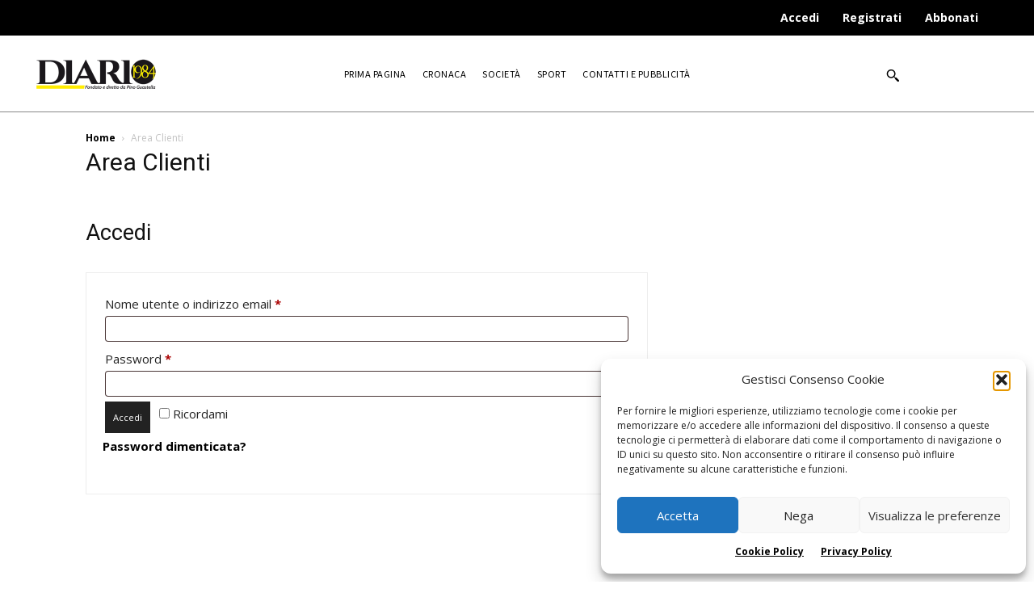

--- FILE ---
content_type: text/html; charset=UTF-8
request_url: https://www.diario1984.it/account/?redirect=https%3A%2F%2Fwww.diario1984.it%2F2015%2F03%2F20%2Fmafia-e-pizzo-ridotta-la-pena-soltanto-a-marcello-ferro%2F
body_size: 36244
content:
<!doctype html >
<html lang="it-IT">
<head>
    <meta charset="UTF-8" />
    <title>Area Clienti - Diario1984</title>
    <meta name="viewport" content="width=device-width, initial-scale=1.0">
    <link rel="pingback" href="https://www.diario1984.it/xmlrpc.php" />
    <meta name='robots' content='noindex, follow' />
	<style>img:is([sizes="auto" i], [sizes^="auto," i]) { contain-intrinsic-size: 3000px 1500px }</style>
	<link rel="icon" type="image/png" href="http://www.diario1984.it/wp-content/uploads/2021/02/logo-diario1984-facebook.jpg">
	<!-- This site is optimized with the Yoast SEO Premium plugin v23.5 (Yoast SEO v26.7) - https://yoast.com/wordpress/plugins/seo/ -->
	<link rel="canonical" href="https://www.diario1984.it/account/" />
	<meta property="og:locale" content="it_IT" />
	<meta property="og:type" content="article" />
	<meta property="og:title" content="Area Clienti" />
	<meta property="og:url" content="https://www.diario1984.it/account/" />
	<meta property="og:site_name" content="Diario1984" />
	<meta property="article:publisher" content="https://www.facebook.com/Diario1984Siracusa" />
	<meta property="article:modified_time" content="2023-02-07T09:12:34+00:00" />
	<meta name="twitter:card" content="summary_large_image" />
	<meta name="twitter:label1" content="Tempo di lettura stimato" />
	<meta name="twitter:data1" content="1 minuto" />
	<script type="application/ld+json" class="yoast-schema-graph">{"@context":"https://schema.org","@graph":[{"@type":"WebPage","@id":"https://www.diario1984.it/account/","url":"https://www.diario1984.it/account/","name":"Area Clienti - Diario1984","isPartOf":{"@id":"https://www.diario1984.it/#website"},"datePublished":"2020-09-30T11:40:55+00:00","dateModified":"2023-02-07T09:12:34+00:00","breadcrumb":{"@id":"https://www.diario1984.it/account/#breadcrumb"},"inLanguage":"it-IT","potentialAction":[{"@type":"ReadAction","target":["https://www.diario1984.it/account/"]}]},{"@type":"BreadcrumbList","@id":"https://www.diario1984.it/account/#breadcrumb","itemListElement":[{"@type":"ListItem","position":1,"name":"Home","item":"https://www.diario1984.it/"},{"@type":"ListItem","position":2,"name":"Area Clienti"}]},{"@type":"WebSite","@id":"https://www.diario1984.it/#website","url":"https://www.diario1984.it/","name":"Diario1984","description":"Notizie di cronaca nera a Siracusa","publisher":{"@id":"https://www.diario1984.it/#organization"},"potentialAction":[{"@type":"SearchAction","target":{"@type":"EntryPoint","urlTemplate":"https://www.diario1984.it/?s={search_term_string}"},"query-input":{"@type":"PropertyValueSpecification","valueRequired":true,"valueName":"search_term_string"}}],"inLanguage":"it-IT"},{"@type":"Organization","@id":"https://www.diario1984.it/#organization","name":"Diario1984","url":"https://www.diario1984.it/","logo":{"@type":"ImageObject","inLanguage":"it-IT","@id":"https://www.diario1984.it/#/schema/logo/image/","url":"https://www.diario1984.it/wp-content/uploads/2023/02/cropped-diario-testata.png","contentUrl":"https://www.diario1984.it/wp-content/uploads/2023/02/cropped-diario-testata.png","width":530,"height":133,"caption":"Diario1984"},"image":{"@id":"https://www.diario1984.it/#/schema/logo/image/"},"sameAs":["https://www.facebook.com/Diario1984Siracusa"]}]}</script>
	<!-- / Yoast SEO Premium plugin. -->


<link rel='dns-prefetch' href='//fonts.googleapis.com' />
<link rel="alternate" type="application/rss+xml" title="Diario1984 &raquo; Feed" href="https://www.diario1984.it/feed/" />
<link rel="alternate" type="application/rss+xml" title="Diario1984 &raquo; Feed dei commenti" href="https://www.diario1984.it/comments/feed/" />
<script type="text/javascript">
/* <![CDATA[ */
window._wpemojiSettings = {"baseUrl":"https:\/\/s.w.org\/images\/core\/emoji\/16.0.1\/72x72\/","ext":".png","svgUrl":"https:\/\/s.w.org\/images\/core\/emoji\/16.0.1\/svg\/","svgExt":".svg","source":{"concatemoji":"https:\/\/www.diario1984.it\/wp-includes\/js\/wp-emoji-release.min.js?ver=6.8.3"}};
/*! This file is auto-generated */
!function(s,n){var o,i,e;function c(e){try{var t={supportTests:e,timestamp:(new Date).valueOf()};sessionStorage.setItem(o,JSON.stringify(t))}catch(e){}}function p(e,t,n){e.clearRect(0,0,e.canvas.width,e.canvas.height),e.fillText(t,0,0);var t=new Uint32Array(e.getImageData(0,0,e.canvas.width,e.canvas.height).data),a=(e.clearRect(0,0,e.canvas.width,e.canvas.height),e.fillText(n,0,0),new Uint32Array(e.getImageData(0,0,e.canvas.width,e.canvas.height).data));return t.every(function(e,t){return e===a[t]})}function u(e,t){e.clearRect(0,0,e.canvas.width,e.canvas.height),e.fillText(t,0,0);for(var n=e.getImageData(16,16,1,1),a=0;a<n.data.length;a++)if(0!==n.data[a])return!1;return!0}function f(e,t,n,a){switch(t){case"flag":return n(e,"\ud83c\udff3\ufe0f\u200d\u26a7\ufe0f","\ud83c\udff3\ufe0f\u200b\u26a7\ufe0f")?!1:!n(e,"\ud83c\udde8\ud83c\uddf6","\ud83c\udde8\u200b\ud83c\uddf6")&&!n(e,"\ud83c\udff4\udb40\udc67\udb40\udc62\udb40\udc65\udb40\udc6e\udb40\udc67\udb40\udc7f","\ud83c\udff4\u200b\udb40\udc67\u200b\udb40\udc62\u200b\udb40\udc65\u200b\udb40\udc6e\u200b\udb40\udc67\u200b\udb40\udc7f");case"emoji":return!a(e,"\ud83e\udedf")}return!1}function g(e,t,n,a){var r="undefined"!=typeof WorkerGlobalScope&&self instanceof WorkerGlobalScope?new OffscreenCanvas(300,150):s.createElement("canvas"),o=r.getContext("2d",{willReadFrequently:!0}),i=(o.textBaseline="top",o.font="600 32px Arial",{});return e.forEach(function(e){i[e]=t(o,e,n,a)}),i}function t(e){var t=s.createElement("script");t.src=e,t.defer=!0,s.head.appendChild(t)}"undefined"!=typeof Promise&&(o="wpEmojiSettingsSupports",i=["flag","emoji"],n.supports={everything:!0,everythingExceptFlag:!0},e=new Promise(function(e){s.addEventListener("DOMContentLoaded",e,{once:!0})}),new Promise(function(t){var n=function(){try{var e=JSON.parse(sessionStorage.getItem(o));if("object"==typeof e&&"number"==typeof e.timestamp&&(new Date).valueOf()<e.timestamp+604800&&"object"==typeof e.supportTests)return e.supportTests}catch(e){}return null}();if(!n){if("undefined"!=typeof Worker&&"undefined"!=typeof OffscreenCanvas&&"undefined"!=typeof URL&&URL.createObjectURL&&"undefined"!=typeof Blob)try{var e="postMessage("+g.toString()+"("+[JSON.stringify(i),f.toString(),p.toString(),u.toString()].join(",")+"));",a=new Blob([e],{type:"text/javascript"}),r=new Worker(URL.createObjectURL(a),{name:"wpTestEmojiSupports"});return void(r.onmessage=function(e){c(n=e.data),r.terminate(),t(n)})}catch(e){}c(n=g(i,f,p,u))}t(n)}).then(function(e){for(var t in e)n.supports[t]=e[t],n.supports.everything=n.supports.everything&&n.supports[t],"flag"!==t&&(n.supports.everythingExceptFlag=n.supports.everythingExceptFlag&&n.supports[t]);n.supports.everythingExceptFlag=n.supports.everythingExceptFlag&&!n.supports.flag,n.DOMReady=!1,n.readyCallback=function(){n.DOMReady=!0}}).then(function(){return e}).then(function(){var e;n.supports.everything||(n.readyCallback(),(e=n.source||{}).concatemoji?t(e.concatemoji):e.wpemoji&&e.twemoji&&(t(e.twemoji),t(e.wpemoji)))}))}((window,document),window._wpemojiSettings);
/* ]]> */
</script>
<link rel='stylesheet' id='wc-blocks-integration-css' href='https://www.diario1984.it/wp-content/plugins/woocommerce-subscriptions/vendor/woocommerce/subscriptions-core/build/index.css?ver=7.5.0' type='text/css' media='all' />
<style id='wp-emoji-styles-inline-css' type='text/css'>

	img.wp-smiley, img.emoji {
		display: inline !important;
		border: none !important;
		box-shadow: none !important;
		height: 1em !important;
		width: 1em !important;
		margin: 0 0.07em !important;
		vertical-align: -0.1em !important;
		background: none !important;
		padding: 0 !important;
	}
</style>
<link rel='stylesheet' id='wp-block-library-css' href='https://www.diario1984.it/wp-includes/css/dist/block-library/style.min.css?ver=6.8.3' type='text/css' media='all' />
<style id='classic-theme-styles-inline-css' type='text/css'>
/*! This file is auto-generated */
.wp-block-button__link{color:#fff;background-color:#32373c;border-radius:9999px;box-shadow:none;text-decoration:none;padding:calc(.667em + 2px) calc(1.333em + 2px);font-size:1.125em}.wp-block-file__button{background:#32373c;color:#fff;text-decoration:none}
</style>
<link rel='stylesheet' id='wp-components-css' href='https://www.diario1984.it/wp-includes/css/dist/components/style.min.css?ver=6.8.3' type='text/css' media='all' />
<link rel='stylesheet' id='wp-preferences-css' href='https://www.diario1984.it/wp-includes/css/dist/preferences/style.min.css?ver=6.8.3' type='text/css' media='all' />
<link rel='stylesheet' id='wp-block-editor-css' href='https://www.diario1984.it/wp-includes/css/dist/block-editor/style.min.css?ver=6.8.3' type='text/css' media='all' />
<link rel='stylesheet' id='popup-maker-block-library-style-css' href='https://www.diario1984.it/wp-content/plugins/popup-maker/dist/packages/block-library-style.css?ver=dbea705cfafe089d65f1' type='text/css' media='all' />
<style id='global-styles-inline-css' type='text/css'>
:root{--wp--preset--aspect-ratio--square: 1;--wp--preset--aspect-ratio--4-3: 4/3;--wp--preset--aspect-ratio--3-4: 3/4;--wp--preset--aspect-ratio--3-2: 3/2;--wp--preset--aspect-ratio--2-3: 2/3;--wp--preset--aspect-ratio--16-9: 16/9;--wp--preset--aspect-ratio--9-16: 9/16;--wp--preset--color--black: #000000;--wp--preset--color--cyan-bluish-gray: #abb8c3;--wp--preset--color--white: #ffffff;--wp--preset--color--pale-pink: #f78da7;--wp--preset--color--vivid-red: #cf2e2e;--wp--preset--color--luminous-vivid-orange: #ff6900;--wp--preset--color--luminous-vivid-amber: #fcb900;--wp--preset--color--light-green-cyan: #7bdcb5;--wp--preset--color--vivid-green-cyan: #00d084;--wp--preset--color--pale-cyan-blue: #8ed1fc;--wp--preset--color--vivid-cyan-blue: #0693e3;--wp--preset--color--vivid-purple: #9b51e0;--wp--preset--gradient--vivid-cyan-blue-to-vivid-purple: linear-gradient(135deg,rgba(6,147,227,1) 0%,rgb(155,81,224) 100%);--wp--preset--gradient--light-green-cyan-to-vivid-green-cyan: linear-gradient(135deg,rgb(122,220,180) 0%,rgb(0,208,130) 100%);--wp--preset--gradient--luminous-vivid-amber-to-luminous-vivid-orange: linear-gradient(135deg,rgba(252,185,0,1) 0%,rgba(255,105,0,1) 100%);--wp--preset--gradient--luminous-vivid-orange-to-vivid-red: linear-gradient(135deg,rgba(255,105,0,1) 0%,rgb(207,46,46) 100%);--wp--preset--gradient--very-light-gray-to-cyan-bluish-gray: linear-gradient(135deg,rgb(238,238,238) 0%,rgb(169,184,195) 100%);--wp--preset--gradient--cool-to-warm-spectrum: linear-gradient(135deg,rgb(74,234,220) 0%,rgb(151,120,209) 20%,rgb(207,42,186) 40%,rgb(238,44,130) 60%,rgb(251,105,98) 80%,rgb(254,248,76) 100%);--wp--preset--gradient--blush-light-purple: linear-gradient(135deg,rgb(255,206,236) 0%,rgb(152,150,240) 100%);--wp--preset--gradient--blush-bordeaux: linear-gradient(135deg,rgb(254,205,165) 0%,rgb(254,45,45) 50%,rgb(107,0,62) 100%);--wp--preset--gradient--luminous-dusk: linear-gradient(135deg,rgb(255,203,112) 0%,rgb(199,81,192) 50%,rgb(65,88,208) 100%);--wp--preset--gradient--pale-ocean: linear-gradient(135deg,rgb(255,245,203) 0%,rgb(182,227,212) 50%,rgb(51,167,181) 100%);--wp--preset--gradient--electric-grass: linear-gradient(135deg,rgb(202,248,128) 0%,rgb(113,206,126) 100%);--wp--preset--gradient--midnight: linear-gradient(135deg,rgb(2,3,129) 0%,rgb(40,116,252) 100%);--wp--preset--font-size--small: 11px;--wp--preset--font-size--medium: 20px;--wp--preset--font-size--large: 32px;--wp--preset--font-size--x-large: 42px;--wp--preset--font-size--regular: 15px;--wp--preset--font-size--larger: 50px;--wp--preset--spacing--20: 0.44rem;--wp--preset--spacing--30: 0.67rem;--wp--preset--spacing--40: 1rem;--wp--preset--spacing--50: 1.5rem;--wp--preset--spacing--60: 2.25rem;--wp--preset--spacing--70: 3.38rem;--wp--preset--spacing--80: 5.06rem;--wp--preset--shadow--natural: 6px 6px 9px rgba(0, 0, 0, 0.2);--wp--preset--shadow--deep: 12px 12px 50px rgba(0, 0, 0, 0.4);--wp--preset--shadow--sharp: 6px 6px 0px rgba(0, 0, 0, 0.2);--wp--preset--shadow--outlined: 6px 6px 0px -3px rgba(255, 255, 255, 1), 6px 6px rgba(0, 0, 0, 1);--wp--preset--shadow--crisp: 6px 6px 0px rgba(0, 0, 0, 1);}:where(.is-layout-flex){gap: 0.5em;}:where(.is-layout-grid){gap: 0.5em;}body .is-layout-flex{display: flex;}.is-layout-flex{flex-wrap: wrap;align-items: center;}.is-layout-flex > :is(*, div){margin: 0;}body .is-layout-grid{display: grid;}.is-layout-grid > :is(*, div){margin: 0;}:where(.wp-block-columns.is-layout-flex){gap: 2em;}:where(.wp-block-columns.is-layout-grid){gap: 2em;}:where(.wp-block-post-template.is-layout-flex){gap: 1.25em;}:where(.wp-block-post-template.is-layout-grid){gap: 1.25em;}.has-black-color{color: var(--wp--preset--color--black) !important;}.has-cyan-bluish-gray-color{color: var(--wp--preset--color--cyan-bluish-gray) !important;}.has-white-color{color: var(--wp--preset--color--white) !important;}.has-pale-pink-color{color: var(--wp--preset--color--pale-pink) !important;}.has-vivid-red-color{color: var(--wp--preset--color--vivid-red) !important;}.has-luminous-vivid-orange-color{color: var(--wp--preset--color--luminous-vivid-orange) !important;}.has-luminous-vivid-amber-color{color: var(--wp--preset--color--luminous-vivid-amber) !important;}.has-light-green-cyan-color{color: var(--wp--preset--color--light-green-cyan) !important;}.has-vivid-green-cyan-color{color: var(--wp--preset--color--vivid-green-cyan) !important;}.has-pale-cyan-blue-color{color: var(--wp--preset--color--pale-cyan-blue) !important;}.has-vivid-cyan-blue-color{color: var(--wp--preset--color--vivid-cyan-blue) !important;}.has-vivid-purple-color{color: var(--wp--preset--color--vivid-purple) !important;}.has-black-background-color{background-color: var(--wp--preset--color--black) !important;}.has-cyan-bluish-gray-background-color{background-color: var(--wp--preset--color--cyan-bluish-gray) !important;}.has-white-background-color{background-color: var(--wp--preset--color--white) !important;}.has-pale-pink-background-color{background-color: var(--wp--preset--color--pale-pink) !important;}.has-vivid-red-background-color{background-color: var(--wp--preset--color--vivid-red) !important;}.has-luminous-vivid-orange-background-color{background-color: var(--wp--preset--color--luminous-vivid-orange) !important;}.has-luminous-vivid-amber-background-color{background-color: var(--wp--preset--color--luminous-vivid-amber) !important;}.has-light-green-cyan-background-color{background-color: var(--wp--preset--color--light-green-cyan) !important;}.has-vivid-green-cyan-background-color{background-color: var(--wp--preset--color--vivid-green-cyan) !important;}.has-pale-cyan-blue-background-color{background-color: var(--wp--preset--color--pale-cyan-blue) !important;}.has-vivid-cyan-blue-background-color{background-color: var(--wp--preset--color--vivid-cyan-blue) !important;}.has-vivid-purple-background-color{background-color: var(--wp--preset--color--vivid-purple) !important;}.has-black-border-color{border-color: var(--wp--preset--color--black) !important;}.has-cyan-bluish-gray-border-color{border-color: var(--wp--preset--color--cyan-bluish-gray) !important;}.has-white-border-color{border-color: var(--wp--preset--color--white) !important;}.has-pale-pink-border-color{border-color: var(--wp--preset--color--pale-pink) !important;}.has-vivid-red-border-color{border-color: var(--wp--preset--color--vivid-red) !important;}.has-luminous-vivid-orange-border-color{border-color: var(--wp--preset--color--luminous-vivid-orange) !important;}.has-luminous-vivid-amber-border-color{border-color: var(--wp--preset--color--luminous-vivid-amber) !important;}.has-light-green-cyan-border-color{border-color: var(--wp--preset--color--light-green-cyan) !important;}.has-vivid-green-cyan-border-color{border-color: var(--wp--preset--color--vivid-green-cyan) !important;}.has-pale-cyan-blue-border-color{border-color: var(--wp--preset--color--pale-cyan-blue) !important;}.has-vivid-cyan-blue-border-color{border-color: var(--wp--preset--color--vivid-cyan-blue) !important;}.has-vivid-purple-border-color{border-color: var(--wp--preset--color--vivid-purple) !important;}.has-vivid-cyan-blue-to-vivid-purple-gradient-background{background: var(--wp--preset--gradient--vivid-cyan-blue-to-vivid-purple) !important;}.has-light-green-cyan-to-vivid-green-cyan-gradient-background{background: var(--wp--preset--gradient--light-green-cyan-to-vivid-green-cyan) !important;}.has-luminous-vivid-amber-to-luminous-vivid-orange-gradient-background{background: var(--wp--preset--gradient--luminous-vivid-amber-to-luminous-vivid-orange) !important;}.has-luminous-vivid-orange-to-vivid-red-gradient-background{background: var(--wp--preset--gradient--luminous-vivid-orange-to-vivid-red) !important;}.has-very-light-gray-to-cyan-bluish-gray-gradient-background{background: var(--wp--preset--gradient--very-light-gray-to-cyan-bluish-gray) !important;}.has-cool-to-warm-spectrum-gradient-background{background: var(--wp--preset--gradient--cool-to-warm-spectrum) !important;}.has-blush-light-purple-gradient-background{background: var(--wp--preset--gradient--blush-light-purple) !important;}.has-blush-bordeaux-gradient-background{background: var(--wp--preset--gradient--blush-bordeaux) !important;}.has-luminous-dusk-gradient-background{background: var(--wp--preset--gradient--luminous-dusk) !important;}.has-pale-ocean-gradient-background{background: var(--wp--preset--gradient--pale-ocean) !important;}.has-electric-grass-gradient-background{background: var(--wp--preset--gradient--electric-grass) !important;}.has-midnight-gradient-background{background: var(--wp--preset--gradient--midnight) !important;}.has-small-font-size{font-size: var(--wp--preset--font-size--small) !important;}.has-medium-font-size{font-size: var(--wp--preset--font-size--medium) !important;}.has-large-font-size{font-size: var(--wp--preset--font-size--large) !important;}.has-x-large-font-size{font-size: var(--wp--preset--font-size--x-large) !important;}
:where(.wp-block-post-template.is-layout-flex){gap: 1.25em;}:where(.wp-block-post-template.is-layout-grid){gap: 1.25em;}
:where(.wp-block-columns.is-layout-flex){gap: 2em;}:where(.wp-block-columns.is-layout-grid){gap: 2em;}
:root :where(.wp-block-pullquote){font-size: 1.5em;line-height: 1.6;}
</style>
<link rel='stylesheet' id='select2-css' href='https://www.diario1984.it/wp-content/plugins/woocommerce/assets/css/select2.css?ver=10.4.3' type='text/css' media='all' />
<link rel='stylesheet' id='woocommerce-layout-css' href='https://www.diario1984.it/wp-content/plugins/woocommerce/assets/css/woocommerce-layout.css?ver=10.4.3' type='text/css' media='all' />
<link rel='stylesheet' id='woocommerce-smallscreen-css' href='https://www.diario1984.it/wp-content/plugins/woocommerce/assets/css/woocommerce-smallscreen.css?ver=10.4.3' type='text/css' media='only screen and (max-width: 768px)' />
<link rel='stylesheet' id='woocommerce-general-css' href='https://www.diario1984.it/wp-content/plugins/woocommerce/assets/css/woocommerce.css?ver=10.4.3' type='text/css' media='all' />
<link rel='stylesheet' id='wcs-view-subscription-css' href='//www.diario1984.it/wp-content/plugins/woocommerce-subscriptions/vendor/woocommerce/subscriptions-core/assets/css/view-subscription.css?ver=7.5.0' type='text/css' media='all' />
<style id='woocommerce-inline-inline-css' type='text/css'>
.woocommerce form .form-row .required { visibility: visible; }
</style>
<link rel='stylesheet' id='cmplz-general-css' href='https://www.diario1984.it/wp-content/plugins/complianz-gdpr/assets/css/cookieblocker.min.css?ver=1766474235' type='text/css' media='all' />
<link rel='stylesheet' id='td-plugin-newsletter-css' href='https://www.diario1984.it/wp-content/plugins/td-newsletter/style.css?ver=12.3.1' type='text/css' media='all' />
<link rel='stylesheet' id='td-plugin-multi-purpose-css' href='https://www.diario1984.it/wp-content/plugins/td-composer/td-multi-purpose/style.css?ver=3dc090e4a6dd4d9e8f4a61e980b31fd9' type='text/css' media='all' />
<link rel='stylesheet' id='google-fonts-style-css' href='https://fonts.googleapis.com/css?family=Noto+Serif+JP%3A400%2C300%2C300italic%2C700%2C700italic%2C900%2C900italic%7COpen+Sans%3A400%2C600%2C700%2C300%2C300italic%2C700italic%2C900%2C900italic%7CRoboto%3A400%2C500%2C700%2C300%2C300italic%2C700italic%2C900%2C900italic%7CUnifrakturMaguntia%3A400%7CNoto+Sans+JP%3A400%7CNoto+Serif+JP%3A400%2C700&#038;display=swap&#038;ver=12.3.1' type='text/css' media='all' />
<link rel='stylesheet' id='tds-front-css' href='https://www.diario1984.it/wp-content/plugins/td-subscription/assets/css/tds-front.css?ver=1.7' type='text/css' media='all' />
<link rel='stylesheet' id='font_awesome-css' href='https://www.diario1984.it/wp-content/plugins/td-composer/assets/fonts/font-awesome/font-awesome.css?ver=3dc090e4a6dd4d9e8f4a61e980b31fd9' type='text/css' media='all' />
<link rel='stylesheet' id='td-theme-css' href='https://www.diario1984.it/wp-content/themes/Newspaper/style.css?ver=12.3.1' type='text/css' media='all' />
<style id='td-theme-inline-css' type='text/css'>
    
        @media (max-width: 767px) {
            .td-header-desktop-wrap {
                display: none;
            }
        }
        @media (min-width: 767px) {
            .td-header-mobile-wrap {
                display: none;
            }
        }
    
	
</style>
<link rel='stylesheet' id='td-theme-woo-css' href='https://www.diario1984.it/wp-content/themes/Newspaper/style-woocommerce.css?ver=12.3.1' type='text/css' media='all' />
<link rel='stylesheet' id='td-legacy-framework-front-style-css' href='https://www.diario1984.it/wp-content/plugins/td-composer/legacy/Newspaper/assets/css/td_legacy_main.css?ver=3dc090e4a6dd4d9e8f4a61e980b31fd9' type='text/css' media='all' />
<link rel='stylesheet' id='td-legacy-framework-woo-style-css' href='https://www.diario1984.it/wp-content/plugins/td-composer/legacy/Newspaper/assets/css/td_legacy_woocommerce.css?ver=6.8.3' type='text/css' media='all' />
<link rel='stylesheet' id='tdb_style_cloud_templates_front-css' href='https://www.diario1984.it/wp-content/plugins/td-cloud-library/assets/css/tdb_main.css?ver=1182d95cb199c23e56f61364ae38f2e7' type='text/css' media='all' />
<script type="text/javascript" src="https://www.diario1984.it/wp-includes/js/jquery/jquery.min.js?ver=3.7.1" id="jquery-core-js"></script>
<script type="text/javascript" src="https://www.diario1984.it/wp-includes/js/jquery/jquery-migrate.min.js?ver=3.4.1" id="jquery-migrate-js"></script>
<script type="text/javascript" src="https://www.diario1984.it/wp-content/plugins/woocommerce/assets/js/selectWoo/selectWoo.full.min.js?ver=1.0.9-wc.10.4.3" id="selectWoo-js" defer="defer" data-wp-strategy="defer"></script>
<script type="text/javascript" id="zxcvbn-async-js-extra">
/* <![CDATA[ */
var _zxcvbnSettings = {"src":"https:\/\/www.diario1984.it\/wp-includes\/js\/zxcvbn.min.js"};
/* ]]> */
</script>
<script type="text/javascript" src="https://www.diario1984.it/wp-includes/js/zxcvbn-async.min.js?ver=1.0" id="zxcvbn-async-js"></script>
<script type="text/javascript" src="https://www.diario1984.it/wp-includes/js/dist/hooks.min.js?ver=4d63a3d491d11ffd8ac6" id="wp-hooks-js"></script>
<script type="text/javascript" src="https://www.diario1984.it/wp-includes/js/dist/i18n.min.js?ver=5e580eb46a90c2b997e6" id="wp-i18n-js"></script>
<script type="text/javascript" id="wp-i18n-js-after">
/* <![CDATA[ */
wp.i18n.setLocaleData( { 'text direction\u0004ltr': [ 'ltr' ] } );
/* ]]> */
</script>
<script type="text/javascript" id="password-strength-meter-js-extra">
/* <![CDATA[ */
var pwsL10n = {"unknown":"Efficacia della password sconosciuta","short":"Molto debole","bad":"Debole","good":"Media","strong":"Forte","mismatch":"Mancata corrispondenza"};
/* ]]> */
</script>
<script type="text/javascript" id="password-strength-meter-js-translations">
/* <![CDATA[ */
( function( domain, translations ) {
	var localeData = translations.locale_data[ domain ] || translations.locale_data.messages;
	localeData[""].domain = domain;
	wp.i18n.setLocaleData( localeData, domain );
} )( "default", {"translation-revision-date":"2025-11-16 09:37:17+0000","generator":"GlotPress\/4.0.3","domain":"messages","locale_data":{"messages":{"":{"domain":"messages","plural-forms":"nplurals=2; plural=n != 1;","lang":"it"},"%1$s is deprecated since version %2$s! Use %3$s instead. Please consider writing more inclusive code.":["%1$s \u00e8 deprecata sin dalla versione %2$s! Usa %3$s al suo posto. Prova a scrivere del codice pi\u00f9 inclusivo."]}},"comment":{"reference":"wp-admin\/js\/password-strength-meter.js"}} );
/* ]]> */
</script>
<script type="text/javascript" src="https://www.diario1984.it/wp-admin/js/password-strength-meter.min.js?ver=6.8.3" id="password-strength-meter-js"></script>
<script type="text/javascript" id="wc-password-strength-meter-js-extra">
/* <![CDATA[ */
var wc_password_strength_meter_params = {"min_password_strength":"3","stop_checkout":"","i18n_password_error":"Inserisci una password pi\u00f9 sicura.","i18n_password_hint":"Suggerimento: la password dovrebbe essere lunga almeno dodici caratteri. Per renderla pi\u00f9 sicura utilizza lettere maiuscole e minuscole, numeri e simboli come ! \" ? $ % ^ & )."};
/* ]]> */
</script>
<script type="text/javascript" src="https://www.diario1984.it/wp-content/plugins/woocommerce/assets/js/frontend/password-strength-meter.min.js?ver=10.4.3" id="wc-password-strength-meter-js" defer="defer" data-wp-strategy="defer"></script>
<script type="text/javascript" src="https://www.diario1984.it/wp-content/plugins/woocommerce/assets/js/frontend/account-i18n.min.js?ver=10.4.3" id="wc-account-i18n-js" defer="defer" data-wp-strategy="defer"></script>
<script type="text/javascript" src="https://www.diario1984.it/wp-content/plugins/woocommerce/assets/js/jquery-blockui/jquery.blockUI.min.js?ver=2.7.0-wc.10.4.3" id="wc-jquery-blockui-js" defer="defer" data-wp-strategy="defer"></script>
<script type="text/javascript" src="https://www.diario1984.it/wp-content/plugins/woocommerce/assets/js/js-cookie/js.cookie.min.js?ver=2.1.4-wc.10.4.3" id="wc-js-cookie-js" defer="defer" data-wp-strategy="defer"></script>
<script type="text/javascript" id="woocommerce-js-extra">
/* <![CDATA[ */
var woocommerce_params = {"ajax_url":"\/wp-admin\/admin-ajax.php","wc_ajax_url":"\/?wc-ajax=%%endpoint%%","i18n_password_show":"Mostra password","i18n_password_hide":"Nascondi password"};
/* ]]> */
</script>
<script type="text/javascript" src="https://www.diario1984.it/wp-content/plugins/woocommerce/assets/js/frontend/woocommerce.min.js?ver=10.4.3" id="woocommerce-js" defer="defer" data-wp-strategy="defer"></script>
<link rel="https://api.w.org/" href="https://www.diario1984.it/wp-json/" /><link rel="alternate" title="JSON" type="application/json" href="https://www.diario1984.it/wp-json/wp/v2/pages/84" /><link rel="EditURI" type="application/rsd+xml" title="RSD" href="https://www.diario1984.it/xmlrpc.php?rsd" />
<meta name="generator" content="WordPress 6.8.3" />
<meta name="generator" content="WooCommerce 10.4.3" />
<link rel='shortlink' href='https://www.diario1984.it/?p=84' />
<link rel="alternate" title="oEmbed (JSON)" type="application/json+oembed" href="https://www.diario1984.it/wp-json/oembed/1.0/embed?url=https%3A%2F%2Fwww.diario1984.it%2Faccount%2F" />
<link rel="alternate" title="oEmbed (XML)" type="text/xml+oembed" href="https://www.diario1984.it/wp-json/oembed/1.0/embed?url=https%3A%2F%2Fwww.diario1984.it%2Faccount%2F&#038;format=xml" />
			<style>.cmplz-hidden {
					display: none !important;
				}</style><!--[if lt IE 9]><script src="https://cdnjs.cloudflare.com/ajax/libs/html5shiv/3.7.3/html5shiv.js"></script><![endif]-->
        <script>
        window.tdb_global_vars = {"wpRestUrl":"https:\/\/www.diario1984.it\/wp-json\/","permalinkStructure":"\/%year%\/%monthnum%\/%day%\/%postname%\/"};
        window.tdb_p_autoload_vars = {"isAjax":false,"isAdminBarShowing":false,"autoloadScrollPercent":50};
    </script>
    
    <style id="tdb-global-colors">
        :root {--accent-color: #fff;--downtown-accent: #EDB500;--downtown-accent-light: #ffd13a;--downtown-accent-titles: #444444;--downtown-menu-bg: #01175e;--downtown-menu-bg-light: #0a2472;}
    </style>
	
    <style id="tdb-global-fonts">
        :root {--downtown-serif-font: Zilla Slab;--downtown-sans-serif-font: Red Hat Display;}
    </style>
    	<noscript><style>.woocommerce-product-gallery{ opacity: 1 !important; }</style></noscript>
	<style class="wpcode-css-snippet">a {
	color:black!important;
}

a.btn-primary {
	color: black!important;
	background: #fef359;
	font-weight: 600;
	display: flex;
	width: 100%;
	max-width: 256px;
	padding: 8px 0;
	align-items: center;
	justify-content: center;
	text-decoration: none;
}

.ddnotice {
	text-align:center;
	margin: 30px 0 20px 0; 
	padding: 32px; 
	border: 5px solid black;
}

.ddnotice a:not(.btn-primary) {
	font-size: 18px; 
	color:black!important; 
	font-weight:bold;
	text-align: left;
}

@media (min-width: 576px) {
	.ddnotice a:not(.btn-primary) {
		font-size: 24px; 
		text-align: center;
	}
}</style><style class="wpcode-css-snippet">/* Styles for dialog window */
#small-dialog {
	background: white;
	padding: 20px 30px;
	text-align: left;
	max-width: 768px;
	margin: 40px auto;
	position: relative;
}


/**
 * Fade-zoom animation for first dialog
 */

/* start state */
.my-mfp-zoom-in .zoom-anim-dialog {
	opacity: 0;

	-webkit-transition: all 0.2s ease-in-out; 
	-moz-transition: all 0.2s ease-in-out; 
	-o-transition: all 0.2s ease-in-out; 
	transition: all 0.2s ease-in-out; 



	-webkit-transform: scale(0.8); 
	-moz-transform: scale(0.8); 
	-ms-transform: scale(0.8); 
	-o-transform: scale(0.8); 
	transform: scale(0.8); 
}

/* animate in */
.my-mfp-zoom-in.mfp-ready .zoom-anim-dialog {
	opacity: 1;

	-webkit-transform: scale(1); 
	-moz-transform: scale(1); 
	-ms-transform: scale(1); 
	-o-transform: scale(1); 
	transform: scale(1); 
}

/* animate out */
.my-mfp-zoom-in.mfp-removing .zoom-anim-dialog {
	-webkit-transform: scale(0.8); 
	-moz-transform: scale(0.8); 
	-ms-transform: scale(0.8); 
	-o-transform: scale(0.8); 
	transform: scale(0.8); 

	opacity: 0;
}

/* Dark overlay, start state */
.my-mfp-zoom-in.mfp-bg {
	opacity: 0;
	-webkit-transition: opacity 0.3s ease-out; 
	-moz-transition: opacity 0.3s ease-out; 
	-o-transition: opacity 0.3s ease-out; 
	transition: opacity 0.3s ease-out;
}
/* animate in */
.my-mfp-zoom-in.mfp-ready.mfp-bg {
	opacity: 0.8;
}
/* animate out */
.my-mfp-zoom-in.mfp-removing.mfp-bg {
	opacity: 0;
}



/**
 * Fade-move animation for second dialog
 */

/* at start */
.my-mfp-slide-bottom .zoom-anim-dialog {
	opacity: 0;
	-webkit-transition: all 0.2s ease-out;
	-moz-transition: all 0.2s ease-out;
	-o-transition: all 0.2s ease-out;
	transition: all 0.2s ease-out;

	-webkit-transform: translateY(-20px) perspective( 600px ) rotateX( 10deg );
	-moz-transform: translateY(-20px) perspective( 600px ) rotateX( 10deg );
	-ms-transform: translateY(-20px) perspective( 600px ) rotateX( 10deg );
	-o-transform: translateY(-20px) perspective( 600px ) rotateX( 10deg );
	transform: translateY(-20px) perspective( 600px ) rotateX( 10deg );

}

/* animate in */
.my-mfp-slide-bottom.mfp-ready .zoom-anim-dialog {
	opacity: 1;
	-webkit-transform: translateY(0) perspective( 600px ) rotateX( 0 ); 
	-moz-transform: translateY(0) perspective( 600px ) rotateX( 0 ); 
	-ms-transform: translateY(0) perspective( 600px ) rotateX( 0 ); 
	-o-transform: translateY(0) perspective( 600px ) rotateX( 0 ); 
	transform: translateY(0) perspective( 600px ) rotateX( 0 ); 
}

/* animate out */
.my-mfp-slide-bottom.mfp-removing .zoom-anim-dialog {
	opacity: 0;

	-webkit-transform: translateY(-10px) perspective( 600px ) rotateX( 10deg ); 
	-moz-transform: translateY(-10px) perspective( 600px ) rotateX( 10deg ); 
	-ms-transform: translateY(-10px) perspective( 600px ) rotateX( 10deg ); 
	-o-transform: translateY(-10px) perspective( 600px ) rotateX( 10deg ); 
	transform: translateY(-10px) perspective( 600px ) rotateX( 10deg ); 
}

/* Dark overlay, start state */
.my-mfp-slide-bottom.mfp-bg {
	opacity: 0;

	-webkit-transition: opacity 0.3s ease-out; 
	-moz-transition: opacity 0.3s ease-out; 
	-o-transition: opacity 0.3s ease-out; 
	transition: opacity 0.3s ease-out;
}
/* animate in */
.my-mfp-slide-bottom.mfp-ready.mfp-bg {
	opacity: 0.8;
}
/* animate out */
.my-mfp-slide-bottom.mfp-removing.mfp-bg {
	opacity: 0;
}</style><div id="small-dialog" class="zoom-anim-dialog mfp-hide">
	<h3>Non sei abbonato</h3>
	<p>Caro lettore, non puoi leggere le notizie perché non possiedi un abbonamento attivo.</p>
	<a class="btn-primary" href="https://www.diario1984.it/abbonamenti">Attiva un abbonamento</a>
</div><style class="wpcode-css-snippet">.mfp-bg,.mfp-container,.mfp-wrap{left:0;top:0;width:100%;height:100%}.mfp-container:before,.mfp-content{display:inline-block;vertical-align:middle}.mfp-bg{z-index:1042;overflow:hidden;position:fixed;background:#0b0b0b;opacity:.8}.mfp-wrap{z-index:1043;position:fixed;outline:0!important;-webkit-backface-visibility:hidden}.mfp-container{text-align:center;position:absolute;padding:0 8px;box-sizing:border-box}.mfp-container:before{content:'';height:100%}.mfp-align-top .mfp-container:before,.mfp-loading.mfp-figure,.mfp-s-error .mfp-content,.mfp-s-ready .mfp-preloader{display:none}.mfp-content{position:relative;margin:0 auto;text-align:left;z-index:1045}.mfp-ajax-holder .mfp-content,.mfp-inline-holder .mfp-content{width:100%;cursor:auto}.mfp-ajax-cur{cursor:progress}.mfp-zoom-out-cur,.mfp-zoom-out-cur .mfp-image-holder .mfp-close{cursor:-moz-zoom-out;cursor:-webkit-zoom-out;cursor:zoom-out}.mfp-gallery .mfp-image-holder .mfp-figure,.mfp-zoom{cursor:pointer}.mfp-zoom{cursor:-webkit-zoom-in;cursor:-moz-zoom-in;cursor:zoom-in}.mfp-auto-cursor .mfp-content{cursor:auto}.mfp-arrow,.mfp-close,.mfp-counter,.mfp-preloader{-webkit-user-select:none;-moz-user-select:none;user-select:none}.mfp-hide{display:none!important}.mfp-preloader{color:#ccc;position:absolute;top:50%;width:auto;text-align:center;margin-top:-.8em;left:8px;right:8px;z-index:1044}.mfp-close,.mfp-preloader a:hover{color:#fff}.mfp-preloader a{color:#ccc}button.mfp-arrow,button.mfp-close{overflow:visible;cursor:pointer;background:0 0;border:0;-webkit-appearance:none;display:block;outline:0;padding:0;z-index:1046;box-shadow:none;touch-action:manipulation}.mfp-figure:after,.mfp-iframe-scaler iframe{box-shadow:0 0 8px rgba(0,0,0,.6);position:absolute;left:0}button::-moz-focus-inner{padding:0;border:0}.mfp-close{width:44px;height:44px;line-height:44px;position:absolute;right:0;top:0;text-decoration:none;text-align:center;opacity:.65;padding:0 0 18px 10px;font-style:normal;font-size:28px;font-family:Arial,Baskerville,monospace}.mfp-arrow:focus,.mfp-arrow:hover,.mfp-close:focus,.mfp-close:hover{opacity:1}.mfp-close:active{top:1px}.mfp-close-btn-in .mfp-close{color:#333}.mfp-iframe-holder .mfp-close,.mfp-image-holder .mfp-close{color:#fff;right:-6px;text-align:right;padding-right:6px;width:100%}.mfp-counter{position:absolute;top:0;right:0;color:#ccc;font-size:12px;line-height:18px;white-space:nowrap}.mfp-figure,img.mfp-img{line-height:0}.mfp-arrow{position:absolute;opacity:.65;margin:-55px 0 0;top:50%;padding:0;width:90px;height:110px;-webkit-tap-highlight-color:transparent}.mfp-arrow:active{margin-top:-54px}.mfp-arrow:after,.mfp-arrow:before{content:'';display:block;width:0;height:0;position:absolute;left:0;top:0;margin-top:35px;margin-left:35px;border:inset transparent}.mfp-arrow:after{border-top-width:13px;border-bottom-width:13px;top:8px}.mfp-arrow:before{border-top-width:21px;border-bottom-width:21px;opacity:.7}.mfp-arrow-left{left:0}.mfp-arrow-left:after{border-right:17px solid #fff;margin-left:31px}.mfp-arrow-left:before{margin-left:25px;border-right:27px solid #3f3f3f}.mfp-arrow-right{right:0}.mfp-arrow-right:after{border-left:17px solid #fff;margin-left:39px}.mfp-arrow-right:before{border-left:27px solid #3f3f3f}.mfp-iframe-holder{padding-top:40px;padding-bottom:40px}.mfp-iframe-holder .mfp-content{line-height:0;width:100%;max-width:900px}.mfp-image-holder .mfp-content,img.mfp-img{max-width:100%}.mfp-iframe-holder .mfp-close{top:-40px}.mfp-iframe-scaler{width:100%;height:0;overflow:hidden;padding-top:56.25%}.mfp-iframe-scaler iframe{display:block;top:0;width:100%;height:100%;background:#000}.mfp-figure:after,img.mfp-img{width:auto;height:auto;display:block}img.mfp-img{box-sizing:border-box;padding:40px 0;margin:0 auto}.mfp-figure:after{content:'';top:40px;bottom:40px;right:0;z-index:-1;background:#444}.mfp-figure small{color:#bdbdbd;display:block;font-size:12px;line-height:14px}.mfp-figure figure{margin:0}.mfp-bottom-bar{margin-top:-36px;position:absolute;top:100%;left:0;width:100%;cursor:auto}.mfp-title{text-align:left;line-height:18px;color:#f3f3f3;word-wrap:break-word;padding-right:36px}@media screen and (max-width:800px) and (orientation:landscape),screen and (max-height:300px){.mfp-img-mobile .mfp-image-holder{padding-left:0;padding-right:0}.mfp-img-mobile .mfp-bottom-bar:empty,.mfp-img-mobile img.mfp-img{padding:0}.mfp-img-mobile .mfp-figure:after{top:0;bottom:0}.mfp-img-mobile .mfp-figure small{display:inline;margin-left:5px}.mfp-img-mobile .mfp-bottom-bar{background:rgba(0,0,0,.6);bottom:0;margin:0;top:auto;padding:3px 5px;position:fixed;box-sizing:border-box}.mfp-img-mobile .mfp-counter{right:5px;top:3px}.mfp-img-mobile .mfp-close{top:0;right:0;width:35px;height:35px;line-height:35px;background:rgba(0,0,0,.6);position:fixed;text-align:center;padding:0}}@media all and (max-width:900px){.mfp-arrow{-webkit-transform:scale(.75);transform:scale(.75)}.mfp-arrow-left{-webkit-transform-origin:0;transform-origin:0}.mfp-arrow-right{-webkit-transform-origin:100%;transform-origin:100%}.mfp-container{padding-left:6px;padding-right:6px}}</style><style class="wpcode-css-snippet">.manutenzione {
	max-width: 992px;
	margin-left: auto;
	margin-right: auto;
	margin-top: 2rem!important;
	padding: 1rem;
}</style>
<!-- JS generated by theme -->

<script>
    
    

	    var tdBlocksArray = []; //here we store all the items for the current page

	    //td_block class - each ajax block uses a object of this class for requests
	    function tdBlock() {
		    this.id = '';
		    this.block_type = 1; //block type id (1-234 etc)
		    this.atts = '';
		    this.td_column_number = '';
		    this.td_current_page = 1; //
		    this.post_count = 0; //from wp
		    this.found_posts = 0; //from wp
		    this.max_num_pages = 0; //from wp
		    this.td_filter_value = ''; //current live filter value
		    this.is_ajax_running = false;
		    this.td_user_action = ''; // load more or infinite loader (used by the animation)
		    this.header_color = '';
		    this.ajax_pagination_infinite_stop = ''; //show load more at page x
	    }


        // td_js_generator - mini detector
        (function(){
            var htmlTag = document.getElementsByTagName("html")[0];

	        if ( navigator.userAgent.indexOf("MSIE 10.0") > -1 ) {
                htmlTag.className += ' ie10';
            }

            if ( !!navigator.userAgent.match(/Trident.*rv\:11\./) ) {
                htmlTag.className += ' ie11';
            }

	        if ( navigator.userAgent.indexOf("Edge") > -1 ) {
                htmlTag.className += ' ieEdge';
            }

            if ( /(iPad|iPhone|iPod)/g.test(navigator.userAgent) ) {
                htmlTag.className += ' td-md-is-ios';
            }

            var user_agent = navigator.userAgent.toLowerCase();
            if ( user_agent.indexOf("android") > -1 ) {
                htmlTag.className += ' td-md-is-android';
            }

            if ( -1 !== navigator.userAgent.indexOf('Mac OS X')  ) {
                htmlTag.className += ' td-md-is-os-x';
            }

            if ( /chrom(e|ium)/.test(navigator.userAgent.toLowerCase()) ) {
               htmlTag.className += ' td-md-is-chrome';
            }

            if ( -1 !== navigator.userAgent.indexOf('Firefox') ) {
                htmlTag.className += ' td-md-is-firefox';
            }

            if ( -1 !== navigator.userAgent.indexOf('Safari') && -1 === navigator.userAgent.indexOf('Chrome') ) {
                htmlTag.className += ' td-md-is-safari';
            }

            if( -1 !== navigator.userAgent.indexOf('IEMobile') ){
                htmlTag.className += ' td-md-is-iemobile';
            }

        })();




        var tdLocalCache = {};

        ( function () {
            "use strict";

            tdLocalCache = {
                data: {},
                remove: function (resource_id) {
                    delete tdLocalCache.data[resource_id];
                },
                exist: function (resource_id) {
                    return tdLocalCache.data.hasOwnProperty(resource_id) && tdLocalCache.data[resource_id] !== null;
                },
                get: function (resource_id) {
                    return tdLocalCache.data[resource_id];
                },
                set: function (resource_id, cachedData) {
                    tdLocalCache.remove(resource_id);
                    tdLocalCache.data[resource_id] = cachedData;
                }
            };
        })();

    
    
var td_viewport_interval_list=[{"limitBottom":767,"sidebarWidth":228},{"limitBottom":1018,"sidebarWidth":300},{"limitBottom":1140,"sidebarWidth":324}];
var td_animation_stack_effect="type0";
var tds_animation_stack=true;
var td_animation_stack_specific_selectors=".entry-thumb, img, .td-lazy-img";
var td_animation_stack_general_selectors=".td-animation-stack img, .td-animation-stack .entry-thumb, .post img, .td-animation-stack .td-lazy-img";
var tds_show_more_info="Show more info";
var tds_show_less_info="Show less info";
var tdc_is_installed="yes";
var td_ajax_url="https:\/\/www.diario1984.it\/wp-admin\/admin-ajax.php?td_theme_name=Newspaper&v=12.3.1";
var td_get_template_directory_uri="https:\/\/www.diario1984.it\/wp-content\/plugins\/td-composer\/legacy\/common";
var tds_snap_menu="";
var tds_logo_on_sticky="";
var tds_header_style="";
var td_please_wait="Per favore attendi...";
var td_email_user_pass_incorrect="Utente o password errata!";
var td_email_user_incorrect="Email o Username errati!";
var td_email_incorrect="Email non corretta!";
var td_user_incorrect="Nome utente errato!";
var td_email_user_empty="Email o nome utente vuoto!";
var td_pass_empty="Passa vuoto!";
var td_pass_pattern_incorrect="Modello di passaggio non valido!";
var td_retype_pass_incorrect="Retyped Pass incorrect!";
var tds_more_articles_on_post_enable="";
var tds_more_articles_on_post_time_to_wait="";
var tds_more_articles_on_post_pages_distance_from_top=0;
var tds_theme_color_site_wide="#666666";
var tds_smart_sidebar="";
var tdThemeName="Newspaper";
var tdThemeNameWl="Newspaper";
var td_magnific_popup_translation_tPrev="Precedente (Freccia Sinistra)";
var td_magnific_popup_translation_tNext="Successivo (tasto freccia destra)";
var td_magnific_popup_translation_tCounter="%curr% di %total%";
var td_magnific_popup_translation_ajax_tError="Il contenuto di %url% non pu\u00f2 essere caricato.";
var td_magnific_popup_translation_image_tError="L'immagine #%curr% non pu\u00f2 essere caricata";
var tdBlockNonce="f7362c69a2";
var tdDateNamesI18n={"month_names":["Gennaio","Febbraio","Marzo","Aprile","Maggio","Giugno","Luglio","Agosto","Settembre","Ottobre","Novembre","Dicembre"],"month_names_short":["Gen","Feb","Mar","Apr","Mag","Giu","Lug","Ago","Set","Ott","Nov","Dic"],"day_names":["domenica","luned\u00ec","marted\u00ec","mercoled\u00ec","gioved\u00ec","venerd\u00ec","sabato"],"day_names_short":["Dom","Lun","Mar","Mer","Gio","Ven","Sab"]};
var td_reset_pass_empty="Please enter a new password before proceeding.";
var td_reset_pass_confirm_empty="Please confirm the new password before proceeding.";
var td_reset_pass_not_matching="Please make sure that the passwords match.";
var tdb_modal_confirm="Save";
var tdb_modal_cancel="Cancel";
var tdb_modal_confirm_alt="Yes";
var tdb_modal_cancel_alt="No";
var td_ad_background_click_link="";
var td_ad_background_click_target="";
</script>


<!-- Header style compiled by theme -->

<style>
    
.td-module-exclusive .td-module-title a:before {
        content: 'ESCLUSIVO';
    }

    
    .td-header-wrap .black-menu .sf-menu > .current-menu-item > a,
    .td-header-wrap .black-menu .sf-menu > .current-menu-ancestor > a,
    .td-header-wrap .black-menu .sf-menu > .current-category-ancestor > a,
    .td-header-wrap .black-menu .sf-menu > li > a:hover,
    .td-header-wrap .black-menu .sf-menu > .sfHover > a,
    .sf-menu > .current-menu-item > a:after,
    .sf-menu > .current-menu-ancestor > a:after,
    .sf-menu > .current-category-ancestor > a:after,
    .sf-menu > li:hover > a:after,
    .sf-menu > .sfHover > a:after,
    .header-search-wrap .td-drop-down-search:after,
    .header-search-wrap .td-drop-down-search .btn:hover,
    input[type=submit]:hover,
    .td-read-more a,
    .td-post-category:hover,
    body .td_top_authors .td-active .td-author-post-count,
    body .td_top_authors .td-active .td-author-comments-count,
    body .td_top_authors .td_mod_wrap:hover .td-author-post-count,
    body .td_top_authors .td_mod_wrap:hover .td-author-comments-count,
    .td-404-sub-sub-title a:hover,
    .td-search-form-widget .wpb_button:hover,
    .td-rating-bar-wrap div,
    .dropcap,
    .td_wrapper_video_playlist .td_video_controls_playlist_wrapper,
    .wpb_default,
    .wpb_default:hover,
    .td-left-smart-list:hover,
    .td-right-smart-list:hover,
    #bbpress-forums button:hover,
    .bbp_widget_login .button:hover,
    .td-footer-wrapper .td-post-category,
    .td-footer-wrapper .widget_product_search input[type="submit"]:hover,
    .single-product .product .summary .cart .button:hover,
    .td-next-prev-wrap a:hover,
    .td-load-more-wrap a:hover,
    .td-post-small-box a:hover,
    .page-nav .current,
    .page-nav:first-child > div,
    #bbpress-forums .bbp-pagination .current,
    #bbpress-forums #bbp-single-user-details #bbp-user-navigation li.current a,
    .td-theme-slider:hover .slide-meta-cat a,
    a.vc_btn-black:hover,
    .td-trending-now-wrapper:hover .td-trending-now-title,
    .td-scroll-up,
    .td-smart-list-button:hover,
    .td-weather-information:before,
    .td-weather-week:before,
    .td_block_exchange .td-exchange-header:before,
    .td-pulldown-syle-2 .td-subcat-dropdown ul:after,
    .td_block_template_9 .td-block-title:after,
    .td_block_template_15 .td-block-title:before,
    div.wpforms-container .wpforms-form div.wpforms-submit-container button[type=submit],
    .td-close-video-fixed {
        background-color: #666666;
    }

    .td_block_template_4 .td-related-title .td-cur-simple-item:before {
        border-color: #666666 transparent transparent transparent !important;
    }
    
    
    .td_block_template_4 .td-related-title .td-cur-simple-item,
    .td_block_template_3 .td-related-title .td-cur-simple-item,
    .td_block_template_9 .td-related-title:after {
        background-color: #666666;
    }

    a,
    cite a:hover,
    .td-page-content blockquote p,
    .td-post-content blockquote p,
    .mce-content-body blockquote p,
    .comment-content blockquote p,
    .wpb_text_column blockquote p,
    .td_block_text_with_title blockquote p,
    .td_module_wrap:hover .entry-title a,
    .td-subcat-filter .td-subcat-list a:hover,
    .td-subcat-filter .td-subcat-dropdown a:hover,
    .td_quote_on_blocks,
    .dropcap2,
    .dropcap3,
    body .td_top_authors .td-active .td-authors-name a,
    body .td_top_authors .td_mod_wrap:hover .td-authors-name a,
    .td-post-next-prev-content a:hover,
    .author-box-wrap .td-author-social a:hover,
    .td-author-name a:hover,
    .td-author-url a:hover,
    .comment-reply-link:hover,
    .logged-in-as a:hover,
    #cancel-comment-reply-link:hover,
    .td-search-query,
    .widget a:hover,
    .td_wp_recentcomments a:hover,
    .archive .widget_archive .current,
    .archive .widget_archive .current a,
    .widget_calendar tfoot a:hover,
    #bbpress-forums li.bbp-header .bbp-reply-content span a:hover,
    #bbpress-forums .bbp-forum-freshness a:hover,
    #bbpress-forums .bbp-topic-freshness a:hover,
    #bbpress-forums .bbp-forums-list li a:hover,
    #bbpress-forums .bbp-forum-title:hover,
    #bbpress-forums .bbp-topic-permalink:hover,
    #bbpress-forums .bbp-topic-started-by a:hover,
    #bbpress-forums .bbp-topic-started-in a:hover,
    #bbpress-forums .bbp-body .super-sticky li.bbp-topic-title .bbp-topic-permalink,
    #bbpress-forums .bbp-body .sticky li.bbp-topic-title .bbp-topic-permalink,
    .widget_display_replies .bbp-author-name,
    .widget_display_topics .bbp-author-name,
    .td-subfooter-menu li a:hover,
    a.vc_btn-black:hover,
    .td-smart-list-dropdown-wrap .td-smart-list-button:hover,
    .td-instagram-user a,
    .td-block-title-wrap .td-wrapper-pulldown-filter .td-pulldown-filter-display-option:hover,
    .td-block-title-wrap .td-wrapper-pulldown-filter .td-pulldown-filter-display-option:hover i,
    .td-block-title-wrap .td-wrapper-pulldown-filter .td-pulldown-filter-link:hover,
    .td-block-title-wrap .td-wrapper-pulldown-filter .td-pulldown-filter-item .td-cur-simple-item,
    .td-pulldown-syle-2 .td-subcat-dropdown:hover .td-subcat-more span,
    .td-pulldown-syle-2 .td-subcat-dropdown:hover .td-subcat-more i,
    .td-pulldown-syle-3 .td-subcat-dropdown:hover .td-subcat-more span,
    .td-pulldown-syle-3 .td-subcat-dropdown:hover .td-subcat-more i,
    .td_block_template_2 .td-related-title .td-cur-simple-item,
    .td_block_template_5 .td-related-title .td-cur-simple-item,
    .td_block_template_6 .td-related-title .td-cur-simple-item,
    .td_block_template_7 .td-related-title .td-cur-simple-item,
    .td_block_template_8 .td-related-title .td-cur-simple-item,
    .td_block_template_9 .td-related-title .td-cur-simple-item,
    .td_block_template_10 .td-related-title .td-cur-simple-item,
    .td_block_template_11 .td-related-title .td-cur-simple-item,
    .td_block_template_12 .td-related-title .td-cur-simple-item,
    .td_block_template_13 .td-related-title .td-cur-simple-item,
    .td_block_template_14 .td-related-title .td-cur-simple-item,
    .td_block_template_15 .td-related-title .td-cur-simple-item,
    .td_block_template_16 .td-related-title .td-cur-simple-item,
    .td_block_template_17 .td-related-title .td-cur-simple-item,
    .td-theme-wrap .sf-menu ul .td-menu-item > a:hover,
    .td-theme-wrap .sf-menu ul .sfHover > a,
    .td-theme-wrap .sf-menu ul .current-menu-ancestor > a,
    .td-theme-wrap .sf-menu ul .current-category-ancestor > a,
    .td-theme-wrap .sf-menu ul .current-menu-item > a,
    .td_outlined_btn,
    body .td_block_categories_tags .td-ct-item:hover,
    body .td_block_list_menu li.current-menu-item > a,
    body .td_block_list_menu li.current-menu-ancestor > a,
    body .td_block_list_menu li.current-category-ancestor > a {
        color: #666666;
    }

    a.vc_btn-black.vc_btn_square_outlined:hover,
    a.vc_btn-black.vc_btn_outlined:hover {
        color: #666666 !important;
    }

    .td-next-prev-wrap a:hover,
    .td-load-more-wrap a:hover,
    .td-post-small-box a:hover,
    .page-nav .current,
    .page-nav:first-child > div,
    #bbpress-forums .bbp-pagination .current,
    .post .td_quote_box,
    .page .td_quote_box,
    a.vc_btn-black:hover,
    .td_block_template_5 .td-block-title > *,
    .td_outlined_btn {
        border-color: #666666;
    }

    .td_wrapper_video_playlist .td_video_currently_playing:after {
        border-color: #666666 !important;
    }

    .header-search-wrap .td-drop-down-search:before {
        border-color: transparent transparent #666666 transparent;
    }

    .block-title > span,
    .block-title > a,
    .block-title > label,
    .widgettitle,
    .widgettitle:after,
    body .td-trending-now-title,
    .td-trending-now-wrapper:hover .td-trending-now-title,
    .wpb_tabs li.ui-tabs-active a,
    .wpb_tabs li:hover a,
    .vc_tta-container .vc_tta-color-grey.vc_tta-tabs-position-top.vc_tta-style-classic .vc_tta-tabs-container .vc_tta-tab.vc_active > a,
    .vc_tta-container .vc_tta-color-grey.vc_tta-tabs-position-top.vc_tta-style-classic .vc_tta-tabs-container .vc_tta-tab:hover > a,
    .td_block_template_1 .td-related-title .td-cur-simple-item,
    .td-subcat-filter .td-subcat-dropdown:hover .td-subcat-more, 
    .td_3D_btn,
    .td_shadow_btn,
    .td_default_btn,
    .td_round_btn, 
    .td_outlined_btn:hover {
    	background-color: #666666;
    }
    .block-title,
    .td_block_template_1 .td-related-title,
    .wpb_tabs .wpb_tabs_nav,
    .vc_tta-container .vc_tta-color-grey.vc_tta-tabs-position-top.vc_tta-style-classic .vc_tta-tabs-container {
        border-color: #666666;
    }
    .td_block_wrap .td-subcat-item a.td-cur-simple-item {
	    color: #666666;
	}


    
    .td-grid-style-4 .entry-title
    {
        background-color: rgba(102, 102, 102, 0.7);
    }


    
    .td-container-wrap,
    .post,
    .tagdiv-type .td_quote_box {
        background-color: transparent;
    }
    

    
    .td-menu-background:before,
    .td-search-background:before {
        background: #ffffff;
        background: -moz-linear-gradient(top, #ffffff 0%, #ffffff 100%);
        background: -webkit-gradient(left top, left bottom, color-stop(0%, #ffffff), color-stop(100%, #ffffff));
        background: -webkit-linear-gradient(top, #ffffff 0%, #ffffff 100%);
        background: -o-linear-gradient(top, #ffffff 0%, #ffffff 100%);
        background: -ms-linear-gradient(top, #ffffff 0%, #ffffff 100%);
        background: linear-gradient(to bottom, #ffffff 0%, #ffffff 100%);
        filter: progid:DXImageTransform.Microsoft.gradient( startColorstr='#ffffff', endColorstr='#ffffff', GradientType=0 );
    }

    
    .td-mobile-content .current-menu-item > a,
    .td-mobile-content .current-menu-ancestor > a,
    .td-mobile-content .current-category-ancestor > a,
    #td-mobile-nav .td-menu-login-section a:hover,
    #td-mobile-nav .td-register-section a:hover,
    #td-mobile-nav .td-menu-socials-wrap a:hover i,
    .td-search-close span:hover i {
        color: #666666;
    }

    
    #td-mobile-nav .td-register-section .td-login-button,
    .td-search-wrap-mob .result-msg a {
        background-color: #666666;
    }

    
    #td-mobile-nav .td-register-section .td-login-button,
    .td-search-wrap-mob .result-msg a {
        color: #ffffff;
    }



    
    .td-mobile-content li a,
    .td-mobile-content .td-icon-menu-right,
    .td-mobile-content .sub-menu .td-icon-menu-right,
    #td-mobile-nav .td-menu-login-section a,
    #td-mobile-nav .td-menu-logout a,
    #td-mobile-nav .td-menu-socials-wrap .td-icon-font,
    .td-mobile-close .td-icon-close-mobile,
    .td-search-close .td-icon-close-mobile,
    .td-search-wrap-mob,
    .td-search-wrap-mob #td-header-search-mob,
    #td-mobile-nav .td-register-section,
    #td-mobile-nav .td-register-section .td-login-input,
    #td-mobile-nav label,
    #td-mobile-nav .td-register-section i,
    #td-mobile-nav .td-register-section a,
    #td-mobile-nav .td_display_err,
    .td-search-wrap-mob .td_module_wrap .entry-title a,
    .td-search-wrap-mob .td_module_wrap:hover .entry-title a,
    .td-search-wrap-mob .td-post-date {
        color: #000000;
    }
    .td-search-wrap-mob .td-search-input:before,
    .td-search-wrap-mob .td-search-input:after,
    #td-mobile-nav .td-menu-login-section .td-menu-login span {
        background-color: #000000;
    }

    #td-mobile-nav .td-register-section .td-login-input {
        border-bottom-color: #000000 !important;
    }
    
    
    
    
    
    .td-mobile-content .td-mobile-main-menu > li > a {
        font-family:"Noto Serif JP";
	font-size:15px;
	font-weight:bold;
	
    }
    
    .td-mobile-content .sub-menu a {
        font-family:"Noto Serif JP";
	font-size:12px;
	font-weight:normal;
	
    }
    
	#td-mobile-nav,
	#td-mobile-nav .wpb_button,
	.td-search-wrap-mob {
		font-family:"Noto Serif JP";
	
	}


	
    .white-popup-block,
    .mfp-content .td-login-panel-title,
    .mfp-content .td-login-inputs,
    .mfp-content .td-login-input,
    .mfp-content .td-login-info-text,
    .mfp-content #register-link,
    .mfp-content #login-form .mfp-close:before,
    .mfp-content .td-back-button i {
        color: #000000;
    }
    .mfp-content .td-login-inputs:after {
        background-color: #000000;
    }
    .mfp-content #register-link:before {
        border-color: #000000;
    }
    
    .mfp-content .td-login-button {
        background-color: #666666;
    }
    
    .mfp-content .td-login-button {
        color: #ffffff;
    }
    
    .mfp-content .td-login-button:active,
    .mfp-content .td-login-button:hover {
        background-color: #000000;
    }
    
    .mfp-content .td-login-button:active,
    .mfp-content .td-login-button:hover {
        color: #ffffff;
    }
    
    .white-popup-block:after {
        background: rgba(255,255,255,0.8);
        background: -moz-linear-gradient(45deg, rgba(255,255,255,0.8) 0%, rgba(255,255,255,0.8) 100%);
        background: -webkit-gradient(left bottom, right top, color-stop(0%, rgba(255,255,255,0.8)), color-stop(100%, rgba(255,255,255,0.8)));
        background: -webkit-linear-gradient(45deg, rgba(255,255,255,0.8) 0%, rgba(255,255,255,0.8) 100%);
        background: linear-gradient(45deg, rgba(255,255,255,0.8) 0%, rgba(255,255,255,0.8) 100%);
    }


    
	.white-popup-block,
	.white-popup-block .wpb_button {
		font-family:"Noto Serif JP";
	
	}
</style>




<script type="application/ld+json">
    {
        "@context": "http://schema.org",
        "@type": "BreadcrumbList",
        "itemListElement": [
            {
                "@type": "ListItem",
                "position": 1,
                "item": {
                    "@type": "WebSite",
                    "@id": "https://www.diario1984.it/",
                    "name": "Home"
                }
            },
            {
                "@type": "ListItem",
                "position": 2,
                    "item": {
                    "@type": "WebPage",
                    "@id": "https://www.diario1984.it/account/",
                    "name": "Area Clienti"
                }
            }    
        ]
    }
</script>
<link rel="icon" href="https://www.diario1984.it/wp-content/uploads/2021/02/cropped-logo-diario1984-facebook-75x75.jpg" sizes="32x32" />
<link rel="icon" href="https://www.diario1984.it/wp-content/uploads/2021/02/cropped-logo-diario1984-facebook.jpg" sizes="192x192" />
<link rel="apple-touch-icon" href="https://www.diario1984.it/wp-content/uploads/2021/02/cropped-logo-diario1984-facebook.jpg" />
<meta name="msapplication-TileImage" content="https://www.diario1984.it/wp-content/uploads/2021/02/cropped-logo-diario1984-facebook.jpg" />

<!-- Button style compiled by theme -->

<style>
    .tdm_block_column_content:hover .tdm-col-content-title-url .tdm-title,
                .tds-button2 .tdm-btn-text,
                .tds-button2 i,
                .tds-button5:hover .tdm-btn-text,
                .tds-button5:hover i,
                .tds-button6 .tdm-btn-text,
                .tds-button6 i,
                .tdm_block_list .tdm-list-item i,
                .tdm_block_pricing .tdm-pricing-feature i,
                body .tdm-social-item i {
                    color: #666666;
                }
                .tds-button1,
                .tds-button6:after,
                .tds-title2 .tdm-title-line:after,
                .tds-title3 .tdm-title-line:after,
                .tdm_block_pricing.tdm-pricing-featured:before,
                .tdm_block_pricing.tds_pricing2_block.tdm-pricing-featured .tdm-pricing-header,
                .tds-progress-bar1 .tdm-progress-bar:after,
                .tds-progress-bar2 .tdm-progress-bar:after,
                .tds-social3 .tdm-social-item {
                    background-color: #666666;
                }
                .tds-button2:before,
                .tds-button6:before,
                .tds-progress-bar3 .tdm-progress-bar:after {
                  border-color: #666666;
                }
                .tdm-btn-style1 {
					background-color: #666666;
				}
				.tdm-btn-style2:before {
				    border-color: #666666;
				}
				.tdm-btn-style2 {
				    color: #666666;
				}
				.tdm-btn-style3 {
				    -webkit-box-shadow: 0 2px 16px #666666;
                    -moz-box-shadow: 0 2px 16px #666666;
                    box-shadow: 0 2px 16px #666666;
				}
				.tdm-btn-style3:hover {
				    -webkit-box-shadow: 0 4px 26px #666666;
                    -moz-box-shadow: 0 4px 26px #666666;
                    box-shadow: 0 4px 26px #666666;
				}
</style>

	<style id="tdw-css-placeholder">ul.user-menu {
  list-style: none;
  margin: 0;
  padding: 0;
  display: inline-block;
}
ul.user-menu a {
  color: white;
  padding: 0 25px 0 0;
}
</style></head>

<body data-cmplz=1 class="wp-singular page-template-default page page-id-84 wp-custom-logo wp-theme-Newspaper theme-Newspaper woocommerce-account woocommerce-page woocommerce-no-js account global-block-template-1 tdb-template  tdc-header-template  tdc-footer-template td-animation-stack-type0 td-full-layout" itemscope="itemscope" itemtype="https://schema.org/WebPage">

            <div class="td-scroll-up  td-hide-scroll-up-on-mob" style="display:none;"><i class="td-icon-menu-up"></i></div>
    
    <div class="td-menu-background" style="visibility:hidden"></div>
<div id="td-mobile-nav" style="visibility:hidden">
    <div class="td-mobile-container">
        <!-- mobile menu top section -->
        <div class="td-menu-socials-wrap">
            <!-- socials -->
            <div class="td-menu-socials">
                            </div>
            <!-- close button -->
            <div class="td-mobile-close">
                <span><i class="td-icon-close-mobile"></i></span>
            </div>
        </div>

        <!-- login section -->
        
        <!-- menu section -->
        <div class="td-mobile-content">
            <div class="menu-menu-mobile-container"><ul id="menu-menu-mobile" class="td-mobile-main-menu"><li id="menu-item-42741" class="menu-item menu-item-type-taxonomy menu-item-object-category menu-item-first menu-item-42741"><a href="https://www.diario1984.it/rubriche/cronaca/">Cronaca</a></li>
<li id="menu-item-42742" class="menu-item menu-item-type-taxonomy menu-item-object-category menu-item-42742"><a href="https://www.diario1984.it/rubriche/societa/">Società</a></li>
<li id="menu-item-42743" class="menu-item menu-item-type-taxonomy menu-item-object-category menu-item-42743"><a href="https://www.diario1984.it/rubriche/sport/">Sport</a></li>
<li id="menu-item-42746" class="menu-item menu-item-type-post_type menu-item-object-page menu-item-42746"><a href="https://www.diario1984.it/contatti-e-pubblicita/">Contatti e Pubblicità</a></li>
<li id="menu-item-42744" class="menu-item menu-item-type-custom menu-item-object-custom menu-item-42744"><a href="https://www.diario1984.it/account/">Accedi</a></li>
<li id="menu-item-42809" class="menu-item menu-item-type-custom menu-item-object-custom menu-item-42809"><a href="https://www.diario1984.it/registrazione/">Registrati</a></li>
<li id="menu-item-42810" class="menu-item menu-item-type-custom menu-item-object-custom menu-item-42810"><a href="https://www.diario1984.it/abbonamenti/">Abbonati</a></li>
</ul></div>        </div>
    </div>

    <!-- register/login section -->
    </div>    <div class="td-search-background" style="visibility:hidden"></div>
<div class="td-search-wrap-mob" style="visibility:hidden">
	<div class="td-drop-down-search">
		<form method="get" class="td-search-form" action="https://www.diario1984.it/">
			<!-- close button -->
			<div class="td-search-close">
				<span><i class="td-icon-close-mobile"></i></span>
			</div>
			<div role="search" class="td-search-input">
				<span>Cerca</span>
				<input id="td-header-search-mob" type="text" value="" name="s" autocomplete="off" />
			</div>
		</form>
		<div id="td-aj-search-mob" class="td-ajax-search-flex"></div>
	</div>
</div>
    <div id="td-outer-wrap" class="td-theme-wrap">

                    <div class="td-header-template-wrap" style="position: relative">
                                <div class="td-header-mobile-wrap ">
                    <div id="tdi_1" class="tdc-zone"><div class="tdc_zone tdi_2  wpb_row td-pb-row"  >
<style scoped>

/* custom css */
.tdi_2{
                    min-height: 0;
                }.td-header-mobile-wrap{
                    position: relative;
                    width: 100%;
                }
</style><div id="tdi_3" class="tdc-row"><div class="vc_row tdi_4  wpb_row td-pb-row tdc-element-style" >
<style scoped>

/* custom css */
.tdi_4,
                .tdi_4 .tdc-columns{
                    min-height: 0;
                }.tdi_4,
				.tdi_4 .tdc-columns{
				    display: block;
				}.tdi_4 .tdc-columns{
				    width: 100%;
				}
/* inline tdc_css att */

/* phone */
@media (max-width: 767px)
{
.tdi_4{
padding-top:5px !important;
padding-bottom:5px !important;
border-color:#e8e8e8 !important;
border-style:solid !important;
border-width: 0px 0px 1px 0px !important;
position:relative;
}
}

</style>
<div class="tdi_3_rand_style td-element-style" ><style>
/* phone */
@media (max-width: 767px)
{
.tdi_3_rand_style{
background-color:#ffffff !important;
}
}
 </style></div><div class="vc_column tdi_6  wpb_column vc_column_container tdc-column td-pb-span12">
<style scoped>

/* custom css */
.tdi_6{
                    vertical-align: baseline;
                }.tdi_6 > .wpb_wrapper,
				.tdi_6 > .wpb_wrapper > .tdc-elements{
				    display: block;
				}.tdi_6 > .wpb_wrapper > .tdc-elements{
				    width: 100%;
				}.tdi_6 > .wpb_wrapper > .vc_row_inner{
				    width: auto;
				}.tdi_6 > .wpb_wrapper{
				    width: auto;
				    height: auto;
				}

/* phone */
@media (max-width: 767px){
.tdi_6 > .wpb_wrapper,
				.tdi_6 > .wpb_wrapper > .tdc-elements{
				    display: flex;
				
				    flex-direction: row;
				
				    flex-wrap: nowrap;
				
				    justify-content: space-between;
				
				    align-items: center;
				}.tdi_6 > .wpb_wrapper > .tdc-elements{
				    width: 100%;
				}.tdi_6 > .wpb_wrapper > .vc_row_inner{
				    width: auto;
				}.tdi_6 > .wpb_wrapper{
				    width: 100%;
				    height: 100%;
				}
}
</style><div class="wpb_wrapper" ><div class="td_block_wrap tdb_mobile_menu tdi_7 td-pb-border-top td_block_template_1 tdb-header-align"  data-td-block-uid="tdi_7" >
<style>
/* custom css */
.tdb-header-align{
                  vertical-align: middle;
                }.tdb_mobile_menu{
                  margin-bottom: 0;
                  clear: none;
                }.tdb_mobile_menu a{
                  display: inline-block !important;
                  position: relative;
                  text-align: center;
                  color: #4db2ec;
                }.tdb_mobile_menu a > span{
                  display: flex;
                  align-items: center;
                  justify-content: center;
                }.tdb_mobile_menu svg{
                  height: auto;
                }.tdb_mobile_menu svg,
                .tdb_mobile_menu svg *{
                  fill: #4db2ec;
                }#tdc-live-iframe .tdb_mobile_menu a{
                  pointer-events: none;
                }.td-menu-mob-open-menu{
                  overflow: hidden;
                }.td-menu-mob-open-menu #td-outer-wrap{
                  position: static;
                }.tdi_7 .tdb-mobile-menu-button i{
                    font-size: 20px;
                
                    width: 40px;
					height: 40px;
					line-height:  40px;
                }.tdi_7 .tdb-mobile-menu-button svg{
                    width: 20px;
                }.tdi_7 .tdb-mobile-menu-button .tdb-mobile-menu-icon-svg{
                    width: 40px;
					height: 40px;
                }.tdi_7 .tdb-mobile-menu-button{
                    color: #000000;
                }.tdi_7 .tdb-mobile-menu-button svg,
                .tdi_7 .tdb-mobile-menu-button svg *{
                    fill: #000000;
                }.tdi_7 .tdb-mobile-menu-button:hover{
                    color: #b7b7b7;
                }.tdi_7 .tdb-mobile-menu-button:hover svg,
                .tdi_7 .tdb-mobile-menu-button:hover svg *{
                    fill: #b7b7b7;
                }
</style><div class="tdb-block-inner td-fix-index"><span class="tdb-mobile-menu-button"><span class="tdb-mobile-menu-icon tdb-mobile-menu-icon-svg" ><svg version="1.1" xmlns="http://www.w3.org/2000/svg" viewBox="0 0 1024 1024"><path d="M931.901 316.261h-839.803v-82.104h839.803v82.104zM931.881 562.246h-839.741v-82.145h839.741v82.145zM931.881 808.119h-839.762v-82.115h839.762v82.115z"></path></svg></span></span></div></div> <!-- ./block --><div class="td_block_wrap tdb_header_logo tdi_8 td-pb-border-top td_block_template_1 tdb-header-align"  data-td-block-uid="tdi_8" >
<style>
/* custom css */
.tdb_header_logo{
                  margin-bottom: 0;
                  clear: none;
                }.tdb_header_logo .tdb-logo-a,
                .tdb_header_logo h1{
                  display: flex;
                  pointer-events: auto;
                  align-items: flex-start;
                }.tdb_header_logo h1{
                  margin: 0;
                  line-height: 0;
                }.tdb_header_logo .tdb-logo-img-wrap img{
                  display: block;
                }.tdb_header_logo .tdb-logo-svg-wrap + .tdb-logo-img-wrap{
                  display: none;
                }.tdb_header_logo .tdb-logo-svg-wrap svg{
                  width: 50px;
                  display: block;
                  transition: fill .3s ease;
                }.tdb_header_logo .tdb-logo-text-wrap{
                  display: flex;
                }.tdb_header_logo .tdb-logo-text-title,
                .tdb_header_logo .tdb-logo-text-tagline{
                  -webkit-transition: all 0.2s ease;
                  transition: all 0.2s ease;
                }.tdb_header_logo .tdb-logo-text-title{
                  background-size: cover;
                  background-position: center center;
                  font-size: 75px;
                  font-family: serif;
                  line-height: 1.1;
                  color: #222;
                  white-space: nowrap;
                }.tdb_header_logo .tdb-logo-text-tagline{
                  margin-top: 2px;
                  font-size: 12px;
                  font-family: serif;
                  letter-spacing: 1.8px;
                  line-height: 1;
                  color: #767676;
                }.tdb_header_logo .tdb-logo-icon{
                  position: relative;
                  font-size: 46px;
                  color: #000;
                }.tdb_header_logo .tdb-logo-icon-svg{
                  line-height: 0;
                }.tdb_header_logo .tdb-logo-icon-svg svg{
                  width: 46px;
                  height: auto;
                }.tdb_header_logo .tdb-logo-icon-svg svg,
                .tdb_header_logo .tdb-logo-icon-svg svg *{
                  fill: #000;
                }.tdi_8 .tdb-logo-a,
                .tdi_8 h1{
                    flex-direction: row;
                
                    align-items: center;
                
                    justify-content: flex-start;
                }.tdi_8 .tdb-logo-svg-wrap{
                    max-width: 250px;
                
                    display: block;
                }.tdi_8 .tdb-logo-svg-wrap svg{
                    width: 250px;
                    height: auto;
                }.tdi_8 .tdb-logo-svg-wrap + .tdb-logo-img-wrap{
                    display: none;
                }.tdi_8 .tdb-logo-img-wrap{
                    display: block;
                }.tdi_8 .tdb-logo-text-tagline{
                    margin-top: 2px;
                    margin-left: 0;
                
                    display: block;
                
                    color: #000000;
                
                    font-family:UnifrakturMaguntia !important;font-size:35px !important;;
                }.tdi_8 .tdb-logo-text-title{
                    display: block;
                
                    color: #000000;
                
                    font-family:UnifrakturMaguntia !important;font-size:35px !important;;
                }.tdi_8 .tdb-logo-text-wrap{
                    flex-direction: column;
                
                    align-items: flex-start;
                }.tdi_8 .tdb-logo-icon{
                    top: 0px;
                
                    display: block;
                
                    color: #000000;
                }.tdi_8 .tdb-logo-a:hover .tdb-logo-text-title{
                    color: #666666;
                    background: none;
                    -webkit-text-fill-color: initial;
                    background-position: center center;
                }.tdi_8 .tdb-logo-a:hover .tdb-logo-text-tagline{
                    color: #666666;
                    background: none;
                    -webkit-text-fill-color: initial;
                    background-position: center center;
                }.tdi_8 .tdb-logo-icon-svg svg,
                .tdi_8 .tdb-logo-icon-svg svg *{
                    fill: #000000;
                }.tdi_8 .tdb-logo-a:hover .tdb-logo-icon{
                    color: #666666;
                    background: none;
                    -webkit-text-fill-color: initial;
                }.tdi_8 .tdb-logo-a:hover .tdb-logo-icon-svg svg,
                .tdi_8 .tdb-logo-a:hover .tdb-logo-icon-svg svg *{
                    fill: #666666;
                }@media (max-width: 767px) {
                  .tdb_header_logo .tdb-logo-text-title {
                    font-size: 36px;
                  }
                }@media (max-width: 767px) {
                  .tdb_header_logo .tdb-logo-text-tagline {
                    font-size: 11px;
                  }
                }

/* phone */
@media (max-width: 767px){
.tdi_8 .tdb-logo-svg-wrap{
                    max-width: 150px;
                }.tdi_8 .tdb-logo-svg-wrap svg{
                    width: 150px;
                    height: auto;
                }.tdi_8 .tdb-logo-img{
                    max-width: 125px;
                }
}
</style><div class="tdb-block-inner td-fix-index"><a class="tdb-logo-a" href="https://www.diario1984.it/"><span class="tdb-logo-img-wrap"><img class="tdb-logo-img" src="http://www.diario1984.it/wp-content/uploads/2020/09/cropped-diario1984-cronaca-siracusa-logo-300x150-300x150-1-2.png" alt="diario1984 logo"  title="diario1984 logo"  /></span></a></div></div> <!-- ./block --><div class="td_block_wrap tdb_mobile_search tdi_9 td-pb-border-top td_block_template_1 tdb-header-align"  data-td-block-uid="tdi_9" >
<style>
/* custom css */
.tdb_mobile_search{
                  margin-bottom: 0;
                  clear: none;
                }.tdb_mobile_search a{
                  display: inline-block !important;
                  position: relative;
                  text-align: center;
                  color: #4db2ec;
                }.tdb_mobile_search a > span{
                  display: flex;
                  align-items: center;
                  justify-content: center;
                }.tdb_mobile_search svg{
                  height: auto;
                }.tdb_mobile_search svg,
                .tdb_mobile_search svg *{
                  fill: #4db2ec;
                }#tdc-live-iframe .tdb_mobile_search a{
                  pointer-events: none;
                }.td-search-opened{
                  overflow: hidden;
                }.td-search-opened #td-outer-wrap{
                  position: static;
                }.td-search-opened .td-search-wrap-mob{
                  position: fixed;
                }.tdi_9{
                    display: inline-block;
                }.tdi_9 .tdb-header-search-button-mob i{
                    font-size: 22px;
                
                    width: 55px;
					height: 55px;
					line-height:  55px;
                }.tdi_9 .tdb-header-search-button-mob svg{
                    width: 22px;
                }.tdi_9 .tdb-header-search-button-mob .tdb-mobile-search-icon-svg{
                    width: 55px;
					height: 55px;
					display: flex;
                    justify-content: center;
                }.tdi_9 .tdb-header-search-button-mob{
                    color: #000000;
                }.tdi_9 .tdb-header-search-button-mob svg,
                .tdi_9 .tdb-header-search-button-mob svg *{
                    fill: #000000;
                }.tdi_9 .tdb-header-search-button-mob:hover{
                    color: #b7b7b7;
                }.td-search-wrap-mob .td-module-exclusive .td-module-title a:before{
                    display: inline-block;
                }

/* landscape */
@media (min-width: 1019px) and (max-width: 1140px){

}

/* portrait */
@media (min-width: 768px) and (max-width: 1018px){

}

/* phone */
@media (max-width: 767px){
.tdi_9 .tdb-header-search-button-mob i{
                    font-size: 18px;
                
                    width: 36px;
					height: 36px;
					line-height:  36px;
                }.tdi_9 .tdb-header-search-button-mob svg{
                    width: 18px;
                }.tdi_9 .tdb-header-search-button-mob .tdb-mobile-search-icon-svg{
                    width: 36px;
					height: 36px;
					display: flex;
                    justify-content: center;
                }
}
</style><div class="tdb-block-inner td-fix-index"><span class="tdb-header-search-button-mob dropdown-toggle" data-toggle="dropdown"><span class="tdb-mobile-search-icon tdb-mobile-search-icon-svg" ><svg version="1.1" xmlns="http://www.w3.org/2000/svg" viewBox="0 0 1024 1024"><path d="M946.309 858.52l-187.136-187.156-28.641 28.641-88.627-88.617c44.36-53.258 71.045-121.754 71.025-196.454 0.082-169.677-137.452-307.22-307.159-307.159-169.605-0.041-307.149 137.544-307.18 307.2 0.031 169.646 137.533 307.149 307.18 307.149 74.732 0 143.196-26.696 196.465-71.055l88.637 88.617-28.631 28.621 187.105 187.095c26.788 26.757 70.175 26.757 96.87 0 26.86-26.696 26.829-70.093 0.092-96.881zM405.801 639.026c-123.853 0-224.072-100.28-224.041-224.092 0-123.781 100.219-224.041 224.072-224.061 123.781 0 224.031 100.198 224.031 224.041-0.031 123.791-100.25 224.092-224.061 224.113z"></path></svg></span></span></div></div> <!-- ./block --></div></div></div></div><div id="tdi_10" class="tdc-row"><div class="vc_row tdi_11  wpb_row td-pb-row" >
<style scoped>

/* custom css */
.tdi_11,
                .tdi_11 .tdc-columns{
                    min-height: 0;
                }.tdi_11,
				.tdi_11 .tdc-columns{
				    display: block;
				}.tdi_11 .tdc-columns{
				    width: 100%;
				}
</style><div class="vc_column tdi_13  wpb_column vc_column_container tdc-column td-pb-span12">
<style scoped>

/* custom css */
.tdi_13{
                    vertical-align: baseline;
                }.tdi_13 > .wpb_wrapper,
				.tdi_13 > .wpb_wrapper > .tdc-elements{
				    display: block;
				}.tdi_13 > .wpb_wrapper > .tdc-elements{
				    width: 100%;
				}.tdi_13 > .wpb_wrapper > .vc_row_inner{
				    width: auto;
				}.tdi_13 > .wpb_wrapper{
				    width: auto;
				    height: auto;
				}
</style><div class="wpb_wrapper" ></div></div></div></div></div></div>                </div>
                                <div class="td-header-mobile-sticky-wrap tdc-zone-sticky-invisible tdc-zone-sticky-inactive" style="display: none">
                    <div id="tdi_15" class="tdc-zone"><div class="tdc_zone tdi_16  wpb_row td-pb-row" data-sticky-offset="0" >
<style scoped>

/* custom css */
.tdi_16{
                    min-height: 0;
                }.td-header-mobile-sticky-wrap.td-header-active{
                    opacity: 1;
                
                    transform: translateY(0);
                    -webkit-transform: translateY(0);
                    -moz-transform: translateY(0);
                    -ms-transform: translateY(0);
                    -o-transform: translateY(0);
                }.td-header-mobile-sticky-wrap{
                    transform: translateY(-120%);
                    -webkit-transform: translateY(-120%);
                    -moz-transform: translateY(-120%);
                    -ms-transform: translateY(-120%);
                    -o-transform: translateY(-120%);
                
                    -webkit-transition: all 1s ease-in-out;
                    -moz-transition: all 1s ease-in-out;
                    -o-transition: all 1s ease-in-out;
                    transition: all 1s ease-in-out;
                }
</style><div id="tdi_17" class="tdc-row stretch_row_1200 td-stretch-content"><div class="vc_row tdi_18  wpb_row td-pb-row tdc-element-style" >
<style scoped>

/* custom css */
.tdi_18,
                .tdi_18 .tdc-columns{
                    min-height: 0;
                }.tdi_18,
				.tdi_18 .tdc-columns{
				    display: block;
				}.tdi_18 .tdc-columns{
				    width: 100%;
				}
/* inline tdc_css att */

/* phone */
@media (max-width: 767px)
{
.tdi_18{
padding-top:5px !important;
padding-bottom:5px !important;
position:relative;
}
}

</style>
<div class="tdi_17_rand_style td-element-style" ><div class="td-element-style-before"><style>
/* phone */
@media (max-width: 767px)
{
.tdi_17_rand_style > .td-element-style-before{
content:'' !important;
width:100% !important;
height:100% !important;
position:absolute !important;
top:0 !important;
left:0 !important;
display:block !important;
z-index:0 !important;
border-color:#e8e8e8 !important;
border-style:solid !important;
border-width: 0px 0px 1px 0px !important;
background-size:cover !important;
background-position:center top !important;
}
}
</style></div><style>
/* phone */
@media (max-width: 767px)
{
.tdi_17_rand_style{
background-color:#ffffff !important;
}
}
 </style></div><div class="vc_column tdi_20  wpb_column vc_column_container tdc-column td-pb-span12">
<style scoped>

/* custom css */
.tdi_20{
                    vertical-align: baseline;
                }.tdi_20 > .wpb_wrapper,
				.tdi_20 > .wpb_wrapper > .tdc-elements{
				    display: block;
				}.tdi_20 > .wpb_wrapper > .tdc-elements{
				    width: 100%;
				}.tdi_20 > .wpb_wrapper > .vc_row_inner{
				    width: auto;
				}.tdi_20 > .wpb_wrapper{
				    width: auto;
				    height: auto;
				}

/* phone */
@media (max-width: 767px){
.tdi_20 > .wpb_wrapper,
				.tdi_20 > .wpb_wrapper > .tdc-elements{
				    display: flex;
				
				    flex-direction: row;
				
				    flex-wrap: nowrap;
				
				    justify-content: space-between;
				
				    align-items: center;
				}.tdi_20 > .wpb_wrapper > .tdc-elements{
				    width: 100%;
				}.tdi_20 > .wpb_wrapper > .vc_row_inner{
				    width: auto;
				}.tdi_20 > .wpb_wrapper{
				    width: 100%;
				    height: 100%;
				}
}
</style><div class="wpb_wrapper" ><div class="td_block_wrap tdb_mobile_menu tdi_21 td-pb-border-top td_block_template_1 tdb-header-align"  data-td-block-uid="tdi_21" >
<style>
/* custom css */
.tdi_21{
                    display: inline-block;
                }.tdi_21 .tdb-mobile-menu-button i{
                    font-size: 20px;
                
                    width: 40px;
					height: 40px;
					line-height:  40px;
                }.tdi_21 .tdb-mobile-menu-button svg{
                    width: 20px;
                }.tdi_21 .tdb-mobile-menu-button .tdb-mobile-menu-icon-svg{
                    width: 40px;
					height: 40px;
                }.tdi_21 .tdb-mobile-menu-button{
                    color: #000000;
                }.tdi_21 .tdb-mobile-menu-button svg,
                .tdi_21 .tdb-mobile-menu-button svg *{
                    fill: #000000;
                }.tdi_21 .tdb-mobile-menu-button:hover{
                    color: #b7b7b7;
                }.tdi_21 .tdb-mobile-menu-button:hover svg,
                .tdi_21 .tdb-mobile-menu-button:hover svg *{
                    fill: #b7b7b7;
                }
</style><div class="tdb-block-inner td-fix-index"><span class="tdb-mobile-menu-button"><span class="tdb-mobile-menu-icon tdb-mobile-menu-icon-svg" ><svg version="1.1" xmlns="http://www.w3.org/2000/svg" viewBox="0 0 1024 1024"><path d="M931.901 316.261h-839.803v-82.104h839.803v82.104zM931.881 562.246h-839.741v-82.145h839.741v82.145zM931.881 808.119h-839.762v-82.115h839.762v82.115z"></path></svg></span></span></div></div> <!-- ./block --><div class="td_block_wrap tdb_header_logo tdi_22 td-pb-border-top td_block_template_1 tdb-header-align"  data-td-block-uid="tdi_22" >
<style>
/* custom css */
.tdi_22 .tdb-logo-a,
                .tdi_22 h1{
                    flex-direction: row;
                
                    align-items: center;
                
                    justify-content: flex-start;
                }.tdi_22 .tdb-logo-svg-wrap{
                    max-width: 250px;
                
                    display: block;
                }.tdi_22 .tdb-logo-svg-wrap svg{
                    width: 250px;
                    height: auto;
                }.tdi_22 .tdb-logo-svg-wrap + .tdb-logo-img-wrap{
                    display: none;
                }.tdi_22 .tdb-logo-img-wrap{
                    display: block;
                }.tdi_22 .tdb-logo-text-tagline{
                    margin-top: 2px;
                    margin-left: 0;
                
                    display: block;
                
                    color: #000000;
                
                    font-family:UnifrakturMaguntia !important;font-size:35px !important;;
                }.tdi_22 .tdb-logo-text-title{
                    display: block;
                
                    color: #000000;
                
                    font-family:UnifrakturMaguntia !important;font-size:35px !important;;
                }.tdi_22 .tdb-logo-text-wrap{
                    flex-direction: column;
                
                    align-items: flex-start;
                }.tdi_22 .tdb-logo-icon{
                    top: 0px;
                
                    display: block;
                
                    color: #000000;
                }.tdi_22 .tdb-logo-a:hover .tdb-logo-text-title{
                    color: #666666;
                    background: none;
                    -webkit-text-fill-color: initial;
                    background-position: center center;
                }.tdi_22 .tdb-logo-a:hover .tdb-logo-text-tagline{
                    color: #666666;
                    background: none;
                    -webkit-text-fill-color: initial;
                    background-position: center center;
                }.tdi_22 .tdb-logo-icon-svg svg,
                .tdi_22 .tdb-logo-icon-svg svg *{
                    fill: #000000;
                }.tdi_22 .tdb-logo-a:hover .tdb-logo-icon{
                    color: #666666;
                    background: none;
                    -webkit-text-fill-color: initial;
                }.tdi_22 .tdb-logo-a:hover .tdb-logo-icon-svg svg,
                .tdi_22 .tdb-logo-a:hover .tdb-logo-icon-svg svg *{
                    fill: #666666;
                }

/* phone */
@media (max-width: 767px){
.tdi_22 .tdb-logo-svg-wrap{
                    max-width: 150px;
                }.tdi_22 .tdb-logo-svg-wrap svg{
                    width: 150px;
                    height: auto;
                }.tdi_22 .tdb-logo-img{
                    max-width: 125px;
                }
}
</style><div class="tdb-block-inner td-fix-index"><a class="tdb-logo-a" href="https://www.diario1984.it/"><span class="tdb-logo-img-wrap"><img class="tdb-logo-img" src="http://www.diario1984.it/wp-content/uploads/2020/09/cropped-diario1984-cronaca-siracusa-logo-300x150-300x150-1-2.png" alt="diario1984 logo"  title="diario1984 logo"  /></span></a></div></div> <!-- ./block --><div class="td_block_wrap tdb_mobile_search tdi_23 td-pb-border-top td_block_template_1 tdb-header-align"  data-td-block-uid="tdi_23" >
<style>
/* custom css */
.tdi_23{
                    display: inline-block;
                }.tdi_23 .tdb-header-search-button-mob i{
                    font-size: 22px;
                
                    width: 55px;
					height: 55px;
					line-height:  55px;
                }.tdi_23 .tdb-header-search-button-mob svg{
                    width: 22px;
                }.tdi_23 .tdb-header-search-button-mob .tdb-mobile-search-icon-svg{
                    width: 55px;
					height: 55px;
					display: flex;
                    justify-content: center;
                }.tdi_23 .tdb-header-search-button-mob{
                    color: #000000;
                }.tdi_23 .tdb-header-search-button-mob svg,
                .tdi_23 .tdb-header-search-button-mob svg *{
                    fill: #000000;
                }.tdi_23 .tdb-header-search-button-mob:hover{
                    color: #b7b7b7;
                }.td-search-wrap-mob .td-module-exclusive .td-module-title a:before{
                    display: inline-block;
                }

/* landscape */
@media (min-width: 1019px) and (max-width: 1140px){

}

/* portrait */
@media (min-width: 768px) and (max-width: 1018px){

}

/* phone */
@media (max-width: 767px){
.tdi_23 .tdb-header-search-button-mob i{
                    font-size: 18px;
                
                    width: 36px;
					height: 36px;
					line-height:  36px;
                }.tdi_23 .tdb-header-search-button-mob svg{
                    width: 18px;
                }.tdi_23 .tdb-header-search-button-mob .tdb-mobile-search-icon-svg{
                    width: 36px;
					height: 36px;
					display: flex;
                    justify-content: center;
                }
}
</style><div class="tdb-block-inner td-fix-index"><span class="tdb-header-search-button-mob dropdown-toggle" data-toggle="dropdown"><span class="tdb-mobile-search-icon tdb-mobile-search-icon-svg" ><svg version="1.1" xmlns="http://www.w3.org/2000/svg" viewBox="0 0 1024 1024"><path d="M946.309 858.52l-187.136-187.156-28.641 28.641-88.627-88.617c44.36-53.258 71.045-121.754 71.025-196.454 0.082-169.677-137.452-307.22-307.159-307.159-169.605-0.041-307.149 137.544-307.18 307.2 0.031 169.646 137.533 307.149 307.18 307.149 74.732 0 143.196-26.696 196.465-71.055l88.637 88.617-28.631 28.621 187.105 187.095c26.788 26.757 70.175 26.757 96.87 0 26.86-26.696 26.829-70.093 0.092-96.881zM405.801 639.026c-123.853 0-224.072-100.28-224.041-224.092 0-123.781 100.219-224.041 224.072-224.061 123.781 0 224.031 100.198 224.031 224.041-0.031 123.791-100.25 224.092-224.061 224.113z"></path></svg></span></span></div></div> <!-- ./block --></div></div></div></div></div></div>                </div>
                
                <div class="td-header-desktop-wrap ">
                    <div id="tdi_24" class="tdc-zone"><div class="tdc_zone tdi_25  wpb_row td-pb-row"  >
<style scoped>

/* custom css */
.tdi_25{
                    min-height: 0;
                }.td-header-desktop-wrap{
                    position: relative;
                }
</style><div id="tdi_26" class="tdc-row stretch_row_1200 td-stretch-content"><div class="vc_row tdi_27  wpb_row td-pb-row tdc-element-style" >
<style scoped>

/* custom css */
.tdi_27,
                .tdi_27 .tdc-columns{
                    min-height: 0;
                }.tdi_27,
				.tdi_27 .tdc-columns{
				    display: block;
				}.tdi_27 .tdc-columns{
				    width: 100%;
				}
/* inline tdc_css att */

.tdi_27{
position:relative;
}

.tdi_27 .td_block_wrap{ text-align:left }

</style>
<div class="tdi_26_rand_style td-element-style" ><style>
.tdi_26_rand_style{
background-color:#000000 !important;
}
 </style></div><div class="vc_column tdi_29 top-menu wpb_column vc_column_container tdc-column td-pb-span12">
<style scoped>

/* custom css */
.tdi_29{
                    vertical-align: baseline;
                }.tdi_29 > .wpb_wrapper,
				.tdi_29 > .wpb_wrapper > .tdc-elements{
				    display: flex;
				
				    flex-direction: row;
				
				    flex-wrap: nowrap;
				
				    justify-content: flex-end;
				
				    align-items: flex-start;
				}.tdi_29 > .wpb_wrapper > .tdc-elements{
				    width: 100%;
				}.tdi_29 > .wpb_wrapper > .vc_row_inner{
				    width: auto;
				}.tdi_29 > .wpb_wrapper{
				    width: 100%;
				    height: 100%;
				}
/* inline tdc_css att */

.tdi_29{
padding-top:10px !important;
padding-bottom:10px !important;
position:relative;
}

</style>
<div class="tdi_28_rand_style td-element-style" ><style>
.tdi_28_rand_style{
background-color:#000000 !important;
}
 </style></div><div class="wpb_wrapper" ><div class="wpb_wrapper td_block_wrap vc_raw_html tdi_31 ">
<style scoped>

/* inline tdc_css att */

.tdi_31{
margin-bottom:0px !important;
}

</style><div class="td-fix-index"><ul class="user-menu">
    <li>
        <a href="https://www.diario1984.it/account/">Accedi</a>
        <a href="https://www.diario1984.it/registrazione/">Registrati</a>
        <a href="https://www.diario1984.it/abbonamenti/">Abbonati</a>
    </li>
</ul></div></div></div></div></div></div><div id="tdi_32" class="tdc-row stretch_row_1200 td-stretch-content tdc-restr-display-none"><div class="vc_row tdi_33  wpb_row td-pb-row tdc-element-style" >
<style scoped>

/* custom css */
.tdi_33,
                .tdi_33 .tdc-columns{
                    min-height: 0;
                }.tdi_33,
				.tdi_33 .tdc-columns{
				    display: block;
				}.tdi_33 .tdc-columns{
				    width: 100%;
				}
/* inline tdc_css att */

.tdi_33{
position:relative;
}

.tdi_33 .td_block_wrap{ text-align:left }

</style>
<div class="tdi_32_rand_style td-element-style" ><style>
.tdi_32_rand_style{
background-color:#000000 !important;
}
 </style></div><div class="vc_column tdi_35 top-menu wpb_column vc_column_container tdc-column tdc-restr-display-none td-pb-span12">
<style scoped>

/* custom css */
.tdi_35{
                    vertical-align: baseline;
                }.tdi_35 > .wpb_wrapper,
				.tdi_35 > .wpb_wrapper > .tdc-elements{
				    display: flex;
				
				    flex-direction: row;
				
				    flex-wrap: nowrap;
				
				    justify-content: flex-end;
				
				    align-items: flex-start;
				}.tdi_35 > .wpb_wrapper > .tdc-elements{
				    width: 100%;
				}.tdi_35 > .wpb_wrapper > .vc_row_inner{
				    width: auto;
				}.tdi_35 > .wpb_wrapper{
				    width: 100%;
				    height: 100%;
				}
/* inline tdc_css att */

.tdi_35{
padding-top:10px !important;
padding-bottom:10px !important;
position:relative;
}

</style>
<div class="tdi_34_rand_style td-element-style" ><style>
.tdi_34_rand_style{
background-color:#000000 !important;
}
 </style></div><div class="wpb_wrapper" ><div class="wpb_wrapper td_block_wrap vc_raw_html tdi_37 ">
<style scoped>

/* inline tdc_css att */

.tdi_37{
margin-bottom:0px !important;
}

</style><div class="td-fix-index"><ul class="user-menu">
    <li>
        <a href="https://www.diario1984.it/account/subscriptions/">Area clienti</a>
         <a href="https://www.diario1984.it/abbonamenti/">Abbonati</a>
    </li>
</ul></div></div></div></div></div></div><div id="tdi_38" class="tdc-row stretch_row_1200 td-stretch-content"><div class="vc_row tdi_39  wpb_row td-pb-row tdc-element-style" >
<style scoped>

/* custom css */
.tdi_39,
                .tdi_39 .tdc-columns{
                    min-height: 0;
                }.tdi_39,
				.tdi_39 .tdc-columns{
				    display: flex;
				
				    flex-direction: row;
				
				    flex-wrap: nowrap;
				
				    justify-content: flex-start;
				
				    align-items: center;
				}.tdi_39 .tdc-columns{
				    width: 100%;
				}
/* inline tdc_css att */

.tdi_39{
padding-top:10px !important;
padding-bottom:10px !important;
position:relative;
}

.tdi_39 .td_block_wrap{ text-align:left }

</style>
<div class="tdi_38_rand_style td-element-style" ><div class="td-element-style-before"><style>
.tdi_38_rand_style > .td-element-style-before {
content:'' !important;
width:100% !important;
height:100% !important;
position:absolute !important;
top:0 !important;
left:0 !important;
display:block !important;
z-index:0 !important;
border-style:solid !important;
border-color:#888888 !important;
border-width: 0px 0px 1px 0px !important;
background-size:cover !important;
background-position:center top !important;
}
</style></div><style>
.tdi_38_rand_style{
background-color:#ffffff !important;
}
 </style></div><div class="vc_column tdi_41  wpb_column vc_column_container tdc-column td-pb-span3">
<style scoped>

/* custom css */
.tdi_41{
                    vertical-align: baseline;
                }.tdi_41 > .wpb_wrapper,
				.tdi_41 > .wpb_wrapper > .tdc-elements{
				    display: flex;
				
				    flex-direction: row;
				
				    flex-wrap: nowrap;
				
				    justify-content: flex-start;
				
				    align-items: flex-start;
				}.tdi_41 > .wpb_wrapper > .tdc-elements{
				    width: 100%;
				}.tdi_41 > .wpb_wrapper > .vc_row_inner{
				    width: auto;
				}.tdi_41 > .wpb_wrapper{
				    width: 100%;
				    height: 100%;
				}
</style><div class="wpb_wrapper" ><div class="td_block_wrap tdb_header_logo tdi_42 td-pb-border-top td_block_template_1 tdb-header-align"  data-td-block-uid="tdi_42" >
<style>
/* custom css */
.tdi_42 .tdb-logo-a,
                .tdi_42 h1{
                    flex-direction: row;
                
                    align-items: center;
                
                    justify-content: flex-start;
                }.tdi_42 .tdb-logo-svg-wrap{
                    max-width: 250px;
                
                    display: block;
                }.tdi_42 .tdb-logo-svg-wrap svg{
                    width: 250px;
                    height: auto;
                }.tdi_42 .tdb-logo-svg-wrap + .tdb-logo-img-wrap{
                    display: none;
                }.tdi_42 .tdb-logo-img{
                    max-width: 150px;
                }.tdi_42 .tdb-logo-img-wrap{
                    display: block;
                }.tdi_42 .tdb-logo-text-tagline{
                    margin-top: 2px;
                    margin-left: 0;
                
                    display: block;
                
                    color: #000000;
                
                    font-family:UnifrakturMaguntia !important;font-size:35px !important;;
                }.tdi_42 .tdb-logo-text-title{
                    display: block;
                
                    color: #000000;
                
                    font-family:UnifrakturMaguntia !important;font-size:35px !important;;
                }.tdi_42 .tdb-logo-text-wrap{
                    flex-direction: column;
                
                    align-items: flex-start;
                }.tdi_42 .tdb-logo-icon{
                    top: 0px;
                
                    display: block;
                
                    color: #000000;
                }.tdi_42 .tdb-logo-a:hover .tdb-logo-text-title{
                    color: #666666;
                    background: none;
                    -webkit-text-fill-color: initial;
                    background-position: center center;
                }.tdi_42 .tdb-logo-a:hover .tdb-logo-text-tagline{
                    color: #666666;
                    background: none;
                    -webkit-text-fill-color: initial;
                    background-position: center center;
                }.tdi_42 .tdb-logo-icon-svg svg,
                .tdi_42 .tdb-logo-icon-svg svg *{
                    fill: #000000;
                }.tdi_42 .tdb-logo-a:hover .tdb-logo-icon{
                    color: #666666;
                    background: none;
                    -webkit-text-fill-color: initial;
                }.tdi_42 .tdb-logo-a:hover .tdb-logo-icon-svg svg,
                .tdi_42 .tdb-logo-a:hover .tdb-logo-icon-svg svg *{
                    fill: #666666;
                }
</style><div class="tdb-block-inner td-fix-index"><a class="tdb-logo-a" href="https://www.diario1984.it"><span class="tdb-logo-img-wrap"><img class="tdb-logo-img" src="https://www.diario1984.it/wp-content/uploads/2020/09/cropped-diario1984-cronaca-siracusa-logo-300x150-300x150-1-2.png" alt="diario1984 logo"  title="diario1984 logo"  width="300" height="150" /></span></a></div></div> <!-- ./block --></div></div><div class="vc_column tdi_44  wpb_column vc_column_container tdc-column td-pb-span6">
<style scoped>

/* custom css */
.tdi_44{
                    vertical-align: baseline;
                }.tdi_44 > .wpb_wrapper,
				.tdi_44 > .wpb_wrapper > .tdc-elements{
				    display: flex;
				
				    flex-direction: column;
				
				    flex-wrap: nowrap;
				
				    justify-content: flex-start;
				
				    align-items: center;
				}.tdi_44 > .wpb_wrapper > .tdc-elements{
				    width: 100%;
				}.tdi_44 > .wpb_wrapper > .vc_row_inner{
				    width: auto;
				}.tdi_44 > .wpb_wrapper{
				    width: 100%;
				    height: 100%;
				}
</style><div class="wpb_wrapper" ><div class="td_block_wrap tdb_header_menu tdi_45 tds_menu_active3 tds_menu_sub_active1 td-pb-border-top td_block_template_1 tdb-header-align"  data-td-block-uid="tdi_45"  style=" z-index: 999;">
<style>
/* custom css */
.tdb_header_menu{
                  margin-bottom: 0;
                  z-index: 999;
                  clear: none;
                }.tdb_header_menu .tdb-main-sub-icon-fake,
                .tdb_header_menu .tdb-sub-icon-fake{
                    display: none;
                }.rtl .tdb_header_menu .tdb-menu{
                  display: flex;
                }.tdb_header_menu .tdb-menu{
                  display: inline-block;
                  vertical-align: middle;
                  margin: 0;
                }.tdb_header_menu .tdb-menu .tdb-mega-menu-inactive,
                .tdb_header_menu .tdb-menu .tdb-menu-item-inactive{
                  pointer-events: none;
                }.tdb_header_menu .tdb-menu .tdb-mega-menu-inactive > ul,
                .tdb_header_menu .tdb-menu .tdb-menu-item-inactive > ul{
                  visibility: hidden;
                  opacity: 0;
                }.tdb_header_menu .tdb-menu .sub-menu{
                  font-size: 14px;
                
                  position: absolute;
                  top: -999em;
                  background-color: #fff;
                  z-index: 99;
                }.tdb_header_menu .tdb-menu .sub-menu > li{
                  list-style-type: none;
                  margin: 0;
                  font-family: 'Open Sans', 'Open Sans Regular', sans-serif;
                }.tdb_header_menu .tdb-menu > li{
                  float: left;
                  list-style-type: none;
                  margin: 0;
                }.tdb_header_menu .tdb-menu > li > a{
                  position: relative;
                  display: inline-block;
                  padding: 0 14px;
                  font-weight: 700;
                  font-size: 14px;
                  line-height: 48px;
                  vertical-align: middle;
                  text-transform: uppercase;
                  -webkit-backface-visibility: hidden;
                  color: #000;
                  font-family: 'Open Sans', 'Open Sans Regular', sans-serif;
                }.tdb_header_menu .tdb-menu > li > a:after{
                  content: '';
                  position: absolute;
                  bottom: 0;
                  left: 0;
                  right: 0;
                  margin: 0 auto;
                  width: 0;
                  height: 3px;
                  background-color: #4db2ec;
                  -webkit-transform: translate3d(0, 0, 0);
                  transform: translate3d(0, 0, 0);
                  -webkit-transition: width 0.2s ease;
                  transition: width 0.2s ease;
                }.tdb_header_menu .tdb-menu > li > a > .tdb-menu-item-text{
                  display: inline-block;
                }.tdb_header_menu .tdb-menu > li > a .tdb-menu-item-text,
                .tdb_header_menu .tdb-menu > li > a span{
                  vertical-align: middle;
                  float: left;
                }.tdb_header_menu .tdb-menu > li > a .tdb-sub-menu-icon{
                  margin: 0 0 0 7px;
                }.tdb_header_menu .tdb-menu > li > a .tdb-sub-menu-icon-svg{
                  float: none;
                  line-height: 0;
                }.tdb_header_menu .tdb-menu > li > a .tdb-sub-menu-icon-svg svg{
                  width: 14px;
                  height: auto;
                }.tdb_header_menu .tdb-menu > li > a .tdb-sub-menu-icon-svg svg,
                .tdb_header_menu .tdb-menu > li > a .tdb-sub-menu-icon-svg svg *{
                  fill: #000;
                }.tdb_header_menu .tdb-menu > li.current-menu-item > a:after,
                .tdb_header_menu .tdb-menu > li.current-menu-ancestor > a:after,
                .tdb_header_menu .tdb-menu > li.current-category-ancestor > a:after,
                .tdb_header_menu .tdb-menu > li:hover > a:after,
                .tdb_header_menu .tdb-menu > li.tdb-hover > a:after{
                  width: 100%;
                }.tdb_header_menu .tdb-menu > li:hover > ul,
                .tdb_header_menu .tdb-menu > li.tdb-hover > ul{
                  top: auto;
                  display: block !important;
                }.tdb_header_menu .tdb-menu > li.td-normal-menu > ul.sub-menu{
                  top: auto;
                  left: 0;
                  z-index: 99;
                }.tdb_header_menu .tdb-menu > li .tdb-menu-sep{
                  position: relative;
                  vertical-align: middle;
                  font-size: 14px;
                }.tdb_header_menu .tdb-menu > li .tdb-menu-sep-svg{
                  line-height: 0;
                }.tdb_header_menu .tdb-menu > li .tdb-menu-sep-svg svg{
                  width: 14px;
                  height: auto;
                }.tdb_header_menu .tdb-menu > li:last-child .tdb-menu-sep{
                  display: none;
                }.tdb_header_menu .tdb-menu-item-text{
                  word-wrap: break-word;
                }.tdb_header_menu .tdb-menu-item-text,
                .tdb_header_menu .tdb-sub-menu-icon,
                .tdb_header_menu .tdb-menu-more-subicon{
                  vertical-align: middle;
                }.tdb_header_menu .tdb-sub-menu-icon,
                .tdb_header_menu .tdb-menu-more-subicon{
                  position: relative;
                  top: 0;
                  padding-left: 0;
                }.tdb_header_menu .tdb-normal-menu{
                  position: relative;
                }.tdb_header_menu .tdb-normal-menu ul{
                  left: 0;
                  padding: 15px 0;
                  text-align: left;
                }.tdb_header_menu .tdb-normal-menu ul ul{
                  margin-top: -15px;
                }.tdb_header_menu .tdb-normal-menu ul .tdb-menu-item{
                  position: relative;
                  list-style-type: none;
                }.tdb_header_menu .tdb-normal-menu ul .tdb-menu-item > a{
                  position: relative;
                  display: block;
                  padding: 7px 30px;
                  font-size: 12px;
                  line-height: 20px;
                  color: #111;
                }.tdb_header_menu .tdb-normal-menu ul .tdb-menu-item > a .tdb-sub-menu-icon,
                .tdb_header_menu .td-pulldown-filter-list .tdb-menu-item > a .tdb-sub-menu-icon{
                  position: absolute;
                  top: 50%;
                  -webkit-transform: translateY(-50%);
                  transform: translateY(-50%);
                  right: 0;
                  padding-right: inherit;
                  font-size: 7px;
                  line-height: 20px;
                }.tdb_header_menu .tdb-normal-menu ul .tdb-menu-item > a .tdb-sub-menu-icon-svg,
                .tdb_header_menu .td-pulldown-filter-list .tdb-menu-item > a .tdb-sub-menu-icon-svg{
                  line-height: 0;
                }.tdb_header_menu .tdb-normal-menu ul .tdb-menu-item > a .tdb-sub-menu-icon-svg svg,
                .tdb_header_menu .td-pulldown-filter-list .tdb-menu-item > a .tdb-sub-menu-icon-svg svg{
                  width: 7px;
                  height: auto;
                }.tdb_header_menu .tdb-normal-menu ul .tdb-menu-item > a .tdb-sub-menu-icon-svg svg,
                .tdb_header_menu .tdb-normal-menu ul .tdb-menu-item > a .tdb-sub-menu-icon-svg svg *,
                .tdb_header_menu .td-pulldown-filter-list .tdb-menu-item > a .tdb-sub-menu-icon svg,
                .tdb_header_menu .td-pulldown-filter-list .tdb-menu-item > a .tdb-sub-menu-icon svg *{
                  fill: #000;
                }.tdb_header_menu .tdb-normal-menu ul .tdb-menu-item:hover > ul,
                .tdb_header_menu .tdb-normal-menu ul .tdb-menu-item.tdb-hover > ul{
                  top: 0;
                  display: block !important;
                }.tdb_header_menu .tdb-normal-menu ul .tdb-menu-item.current-menu-item > a,
                .tdb_header_menu .tdb-normal-menu ul .tdb-menu-item.current-menu-ancestor > a,
                .tdb_header_menu .tdb-normal-menu ul .tdb-menu-item.current-category-ancestor > a,
                .tdb_header_menu .tdb-normal-menu ul .tdb-menu-item.tdb-hover > a,
                .tdb_header_menu .tdb-normal-menu ul .tdb-menu-item:hover > a{
                  color: #4db2ec;
                }.tdb_header_menu .tdb-normal-menu > ul{
                  left: -15px;
                }.tdb_header_menu.tdb-menu-sub-inline .tdb-normal-menu ul,
                .tdb_header_menu.tdb-menu-sub-inline .td-pulldown-filter-list{
                  width: 100% !important;
                }.tdb_header_menu.tdb-menu-sub-inline .tdb-normal-menu ul li,
                .tdb_header_menu.tdb-menu-sub-inline .td-pulldown-filter-list li{
                  display: inline-block;
                  width: auto !important;
                }.tdb_header_menu.tdb-menu-sub-inline .tdb-normal-menu,
                .tdb_header_menu.tdb-menu-sub-inline .tdb-normal-menu .tdb-menu-item{
                  position: static;
                }.tdb_header_menu.tdb-menu-sub-inline .tdb-normal-menu ul ul{
                  margin-top: 0 !important;
                }.tdb_header_menu.tdb-menu-sub-inline .tdb-normal-menu > ul{
                  left: 0 !important;
                }.tdb_header_menu.tdb-menu-sub-inline .tdb-normal-menu .tdb-menu-item > a .tdb-sub-menu-icon{
                  float: none;
                  line-height: 1;
                }.tdb_header_menu.tdb-menu-sub-inline .tdb-normal-menu .tdb-menu-item:hover > ul,
                .tdb_header_menu.tdb-menu-sub-inline .tdb-normal-menu .tdb-menu-item.tdb-hover > ul{
                  top: 100%;
                }.tdb_header_menu.tdb-menu-sub-inline .tdb-menu-items-dropdown{
                  position: static;
                }.tdb_header_menu.tdb-menu-sub-inline .td-pulldown-filter-list{
                  left: 0 !important;
                }.tdb-menu .tdb-mega-menu .sub-menu{
                  -webkit-transition: opacity 0.3s ease;
                  transition: opacity 0.3s ease;
                  width: 1114px !important;
                }.tdb-menu .tdb-mega-menu .sub-menu,
                .tdb-menu .tdb-mega-menu .sub-menu > li{
                  position: absolute;
                  left: 50%;
                  -webkit-transform: translateX(-50%);
                  transform: translateX(-50%);
                }.tdb-menu .tdb-mega-menu .sub-menu > li{
                  top: 0;
                  width: 100%;
                  max-width: 1114px !important;
                  height: auto;
                  background-color: #fff;
                  border: 1px solid #eaeaea;
                  overflow: hidden;
                }.tdc-dragged .tdb-block-menu ul{
                  visibility: hidden !important;
                  opacity: 0 !important;
                  -webkit-transition: all 0.3s ease;
                  transition: all 0.3s ease;
                }.tdb-mm-align-screen .tdb-menu .tdb-mega-menu .sub-menu{
                  -webkit-transform: translateX(0);
                  transform: translateX(0);
                }.tdb-mm-align-parent .tdb-menu .tdb-mega-menu{
                  position: relative;
                }.tdi_45 .tdb-menu > li{
                    margin-right: 10px;
                }.tdi_45 .tdb-menu > li:last-child{
                    margin-right: 0;
                }.tdi_45 .tdb-menu-items-dropdown{
                    margin-left: 10px;
                }.tdi_45 .tdb-menu-items-empty + .tdb-menu-items-dropdown{
                    margin-left: 0;
                }.tdi_45 .tdb-menu > li > a,
                .tdi_45 .td-subcat-more{
                    padding: 5px;
                }.tdi_45 .tdb-menu > li .tdb-menu-sep,
                .tdi_45 .tdb-menu-items-dropdown .tdb-menu-sep{
                    top: -1px;
                }.tdi_45 .tdb-menu > li > a .tdb-sub-menu-icon,
                .tdi_45 .td-subcat-more .tdb-menu-more-subicon{
                    top: -1px;
                }.tdi_45 .td-subcat-more .tdb-menu-more-icon{
                    top: 0px;
                }.tdi_45 .tdb-menu > li > a,
                .tdi_45 .td-subcat-more,
                .tdi_45 .td-subcat-more > .tdb-menu-item-text{
                    font-family:Noto Sans JP !important;font-size:11px !important;line-height:1.4 !important;font-weight:400 !important;letter-spacing:0.5px !important;
                }.tdi_45 .tdb-normal-menu ul .tdb-menu-item > a .tdb-sub-menu-icon,
                .tdi_45 .td-pulldown-filter-list .tdb-menu-item > a .tdb-sub-menu-icon{
                    right: 0;
                
                    margin-top: 1px;
                }.tdi_45 .tdb-menu .tdb-normal-menu ul,
                .tdi_45 .td-pulldown-filter-list,
                .tdi_45 .td-pulldown-filter-list .sub-menu{
                    box-shadow:  0px 0px 4px 0px rgba(0, 0, 0, 0.15);
                }.tdi_45 .tdb-menu .tdb-normal-menu ul .tdb-menu-item > a,
                .tdi_45 .td-pulldown-filter-list li a{
                    font-family:Noto Serif JP !important;
                }.tdi_45:not(.tdb-mm-align-screen) .tdb-mega-menu .sub-menu,
                .tdi_45 .tdb-mega-menu .sub-menu > li{
                    max-width: 800px !important;
                }.tdi_45:not(.tdb-mm-align-screen) .tdb-mega-menu .sub-menu{
                    width: 100vw !important;
                }.tdi_45 .tdb-menu .tdb-mega-menu .sub-menu > li{
					border-color: #000000;
				
					box-shadow:  0px 0px 6px 0px rgba(255,255,255,0);
				}.tdi_45 .tdb-menu > li > a{
				    transition: all 0.5s ease;
				}.tdi_45 .tdb-menu:hover > li > a{
					opacity: 0.5;
				}.tdi_45 .tdb-menu > li:hover > a{
					opacity: 1;
				}@media (max-width: 1140px) {
                  .tdb-menu .tdb-mega-menu .sub-menu > li {
                    width: 100% !important;
                  }
                }

/* portrait */
@media (min-width: 768px) and (max-width: 1018px){
.tdi_45:not(.tdb-mm-align-screen) .tdb-mega-menu .sub-menu,
                .tdi_45 .tdb-mega-menu .sub-menu > li{
                    max-width: 700px !important;
                }.tdi_45:not(.tdb-mm-align-screen) .tdb-mega-menu .sub-menu{
                    width: 100vw !important;
                }
}
</style>
<style>
.tds_menu_active3 .tdb-menu > li > a:after{
                  opacity: 0;
                  -webkit-transition: opacity 0.2s ease;
                  transition: opacity 0.2s ease;
                  height: 100%;
                  z-index: -1;
                }.tds_menu_active3 .tdb-menu > li.current-menu-item > a:after,
                 .tds_menu_active3 .tdb-menu > li.current-menu-ancestor > a:after,
                 .tds_menu_active3 .tdb-menu > li.current-category-ancestor > a:after,
                 .tds_menu_active3 .tdb-menu > li:hover > a:after,
                 .tds_menu_active3 .tdb-menu > li.tdb-hover > a:after{
                  opacity: 1;
                }.tds_menu_active3 .tdb-menu-items-dropdown .td-subcat-more:after{
                  opacity: 0;
                  -webkit-transition: opacity 0.2s ease;
                  transition: opacity 0.2s ease;
                  height: 100%;
                  z-index: -1;
                }.tds_menu_active3 .tdb-menu-items-dropdown:hover .td-subcat-more:after{
                  opacity: 1;
                }.tdi_45 .tdb-menu > li.current-menu-item > a,
				.tdi_45 .tdb-menu > li.current-menu-ancestor > a,
				.tdi_45 .tdb-menu > li.current-category-ancestor > a,
				.tdi_45 .tdb-menu > li:hover > a,
				.tdi_45 .tdb-menu > li.tdb-hover > a,
				.tdi_45 .tdb-menu-items-dropdown:hover .td-subcat-more{
					color: #000000;
				}.tdi_45 .tdb-menu > li.current-menu-item > a .tdb-sub-menu-icon-svg svg,
				.tdi_45 .tdb-menu > li.current-menu-item > a .tdb-sub-menu-icon-svg svg *,
				.tdi_45 .tdb-menu > li.current-menu-ancestor > a .tdb-sub-menu-icon-svg svg,
				.tdi_45 .tdb-menu > li.current-menu-ancestor > a .tdb-sub-menu-icon-svg svg *,
				.tdi_45 .tdb-menu > li.current-category-ancestor > a .tdb-sub-menu-icon-svg svg,
				.tdi_45 .tdb-menu > li.current-category-ancestor > a .tdb-sub-menu-icon-svg svg *,
				.tdi_45 .tdb-menu > li:hover > a .tdb-sub-menu-icon-svg svg,
				.tdi_45 .tdb-menu > li:hover > a .tdb-sub-menu-icon-svg svg *,
				.tdi_45 .tdb-menu > li.tdb-hover > a .tdb-sub-menu-icon-svg svg,
				.tdi_45 .tdb-menu > li.tdb-hover > a .tdb-sub-menu-icon-svg svg *,
				.tdi_45 .tdb-menu-items-dropdown:hover .td-subcat-more .tdb-menu-more-icon-svg svg,
				.tdi_45 .tdb-menu-items-dropdown:hover .td-subcat-more .tdb-menu-more-icon-svg svg *{
					fill: #000000;
				
					fill: #000000;
				}.tdi_45 .tdb-menu > li.current-menu-item > a .tdb-sub-menu-icon,
				.tdi_45 .tdb-menu > li.current-menu-ancestor > a .tdb-sub-menu-icon,
				.tdi_45 .tdb-menu > li.current-category-ancestor > a .tdb-sub-menu-icon,
				.tdi_45 .tdb-menu > li:hover > a .tdb-sub-menu-icon,
				.tdi_45 .tdb-menu > li.tdb-hover > a .tdb-sub-menu-icon,
				.tdi_45 .tdb-menu-items-dropdown:hover .td-subcat-more .tdb-menu-more-icon{
					color: #000000;
				}.tdi_45 .tdb-menu > li > a:after,
				.tdi_45 .tdb-menu-items-dropdown .td-subcat-more:after{
					background-color: #e8e8e8;
				
				    border-radius: 4px;
				}
</style>
<style>

</style><div id=tdi_45 class="td_block_inner td-fix-index"><div class="tdb-main-sub-icon-fake"><i class="tdb-sub-menu-icon td-icon-down tdb-main-sub-menu-icon"></i></div><div class="tdb-sub-icon-fake"><i class="tdb-sub-menu-icon td-icon-right-arrow"></i></div><ul id="menu-menu-3" class="tdb-block-menu tdb-menu tdb-menu-items-visible"><li class="Prima pagina menu-item menu-item-type-post_type menu-item-object-page menu-item-home tdb-cur-menu-item menu-item-first tdb-menu-item-button tdb-menu-item tdb-normal-menu menu-item-42735"><a href="https://www.diario1984.it/"><div class="tdb-menu-item-text">Prima pagina</div></a></li>
<li class="menu-item menu-item-type-taxonomy menu-item-object-category tdb-menu-item-button tdb-menu-item tdb-normal-menu menu-item-48"><a href="https://www.diario1984.it/rubriche/cronaca/"><div class="tdb-menu-item-text">Cronaca</div></a></li>
<li class="menu-item menu-item-type-taxonomy menu-item-object-category tdb-menu-item-button tdb-menu-item tdb-normal-menu menu-item-49"><a href="https://www.diario1984.it/rubriche/societa/"><div class="tdb-menu-item-text">Società</div></a></li>
<li class="menu-item menu-item-type-taxonomy menu-item-object-category tdb-menu-item-button tdb-menu-item tdb-normal-menu menu-item-50"><a href="https://www.diario1984.it/rubriche/sport/"><div class="tdb-menu-item-text">Sport</div></a></li>
<li class="menu-item menu-item-type-post_type menu-item-object-page tdb-menu-item-button tdb-menu-item tdb-normal-menu menu-item-46"><a href="https://www.diario1984.it/contatti-e-pubblicita/"><div class="tdb-menu-item-text">Contatti e Pubblicità</div></a></li>
</ul></div></div></div></div><div class="vc_column tdi_49  wpb_column vc_column_container tdc-column td-pb-span3">
<style scoped>

/* custom css */
.tdi_49{
                    vertical-align: baseline;
                }.tdi_49 > .wpb_wrapper,
				.tdi_49 > .wpb_wrapper > .tdc-elements{
				    display: flex;
				
				    flex-direction: row;
				
				    flex-wrap: nowrap;
				
				    justify-content: center;
				
				    align-items: center;
				}.tdi_49 > .wpb_wrapper > .tdc-elements{
				    width: 100%;
				}.tdi_49 > .wpb_wrapper > .vc_row_inner{
				    width: auto;
				}.tdi_49 > .wpb_wrapper{
				    width: 100%;
				    height: 100%;
				}
</style><div class="wpb_wrapper" ><div class="td_block_wrap tdb_header_search tdi_50 tdb-header-search-trigger-enabled td-pb-border-top td_block_template_1 tdb-header-align"  data-td-block-uid="tdi_50" >
<style>

/* inline tdc_css att */

.tdi_50{
margin-top:2px !important;
}

</style>
<style>
/* custom css */
.tdb_module_header{
                  width: 100%;
                  padding-bottom: 0;
                }.tdb_module_header .td-module-container{
                  display: flex;
                  flex-direction: column;
                  position: relative;
                }.tdb_module_header .td-module-container:before{
                  content: '';
                  position: absolute;
                  bottom: 0;
                  left: 0;
                  width: 100%;
                  height: 1px;
                }.tdb_module_header .td-image-wrap{
                  display: block;
                  position: relative;
                  padding-bottom: 70%;
                }.tdb_module_header .td-image-container{
                  position: relative;
                  width: 100%;
                  flex: 0 0 auto;
                }.tdb_module_header .td-module-thumb{
                  margin-bottom: 0;
                }.tdb_module_header .td-module-meta-info{
                  width: 100%;
                  margin-bottom: 0;
                  padding: 7px 0 0 0;
                  z-index: 1;
                  border: 0 solid #eaeaea;
                  min-height: 0;
                }.tdb_module_header .entry-title{
                  margin: 0;
                  font-size: 13px;
                  font-weight: 500;
                  line-height: 18px;
                }.tdb_module_header .td-post-author-name,
                .tdb_module_header .td-post-date,
                .tdb_module_header .td-module-comments{
                  vertical-align: text-top;
                }.tdb_module_header .td-post-author-name,
                .tdb_module_header .td-post-date{
                  top: 3px;
                }.tdb_module_header .td-thumb-css{
                  width: 100%;
                  height: 100%;
                  position: absolute;
                  background-size: cover;
                  background-position: center center;
                }.tdb_module_header .td-category-pos-image .td-post-category:not(.td-post-extra-category),
                .tdb_module_header .td-post-vid-time{
                  position: absolute;
                  z-index: 2;
                  bottom: 0;
                }.tdb_module_header .td-category-pos-image .td-post-category:not(.td-post-extra-category){
                  left: 0;
                }.tdb_module_header .td-post-vid-time{
                  right: 0;
                  background-color: #000;
                  padding: 3px 6px 4px;
                  font-family: 'Open Sans', 'Open Sans Regular', sans-serif;
                  font-size: 10px;
                  font-weight: 600;
                  line-height: 1;
                  color: #fff;
                }.tdb_module_header .td-excerpt{
                  margin: 20px 0 0;
                  line-height: 21px;
                }.tdb_module_header .td-read-more{
                  margin: 20px 0 0;
                }.tdb_module_search .tdb-author-photo{
                  display: inline-block;
                }.tdb_module_search .tdb-author-photo,
                .tdb_module_search .tdb-author-photo img{
                  vertical-align: middle;
                }.tdb_module_search .td-post-author-name{
                  white-space: normal;
                }.tdb_header_search{
                  margin-bottom: 0;
                  clear: none;
                }.tdb_header_search .tdb-block-inner{
                  position: relative;
                  display: inline-block;
                  width: 100%;
                }.tdb_header_search .tdb-search-form{
                  position: relative;
                  padding: 20px;
                  border-width: 3px 0 0;
                  border-style: solid;
                  border-color: #4db2ec;
                  pointer-events: auto;
                }.tdb_header_search .tdb-search-form:before{
                  content: '';
                  position: absolute;
                  top: 0;
                  left: 0;
                  width: 100%;
                  height: 100%;
                  background-color: #fff;
                }.tdb_header_search .tdb-search-form-inner{
                  position: relative;
                  display: flex;
                  background-color: #fff;
                }.tdb_header_search .tdb-search-form-inner:after{
                  content: '';
                  position: absolute;
                  top: 0;
                  left: 0;
                  width: 100%;
                  height: 100%;
                  border: 1px solid #e1e1e1;
                  pointer-events: none;
                }.tdb_header_search .tdb-head-search-placeholder{
                  position: absolute;
                  top: 50%;
                  transform: translateY(-50%);
                  padding: 3px 9px;
                  font-size: 12px;
                  line-height: 21px;
                  color: #999;
                  -webkit-transition: all 0.3s ease;
                  transition: all 0.3s ease;
                  pointer-events: none;
                }.tdb_header_search .tdb-head-search-form-input:focus + .tdb-head-search-placeholder,
                .tdb-head-search-form-input:not(:placeholder-shown) ~ .tdb-head-search-placeholder{
                  opacity: 0;
                }.tdb_header_search .tdb-head-search-form-btn,
                .tdb_header_search .tdb-head-search-form-input{
                  height: auto;
                  min-height: 32px;
                }.tdb_header_search .tdb-head-search-form-input{
                  color: #444;
                  flex: 1;
                  background-color: transparent;
                  border: 0;
                }.tdb_header_search .tdb-head-search-form-input.tdb-head-search-nofocus{
                  color: transparent;
                  text-shadow: 0 0 0 #444;
                }.tdb_header_search .tdb-head-search-form-btn{
                  margin-bottom: 0;
                  padding: 0 15px;
                  background-color: #222222;
                  font-family: 'Roboto', sans-serif;
                  font-size: 13px;
                  font-weight: 500;
                  color: #fff;
                  -webkit-transition: all 0.3s ease;
                  transition: all 0.3s ease;
                  z-index: 1;
                }.tdb_header_search .tdb-head-search-form-btn:hover{
                  background-color: #4db2ec;
                }.tdb_header_search .tdb-head-search-form-btn i,
                .tdb_header_search .tdb-head-search-form-btn span{
                  display: inline-block;
                  vertical-align: middle;
                }.tdb_header_search .tdb-head-search-form-btn i{
                  font-size: 12px;
                }.tdb_header_search .tdb-head-search-form-btn .tdb-head-search-form-btn-icon{
                  position: relative;
                }.tdb_header_search .tdb-head-search-form-btn .tdb-head-search-form-btn-icon-svg{
                  line-height: 0;
                }.tdb_header_search .tdb-head-search-form-btn svg{
                  width: 12px;
                  height: auto;
                }.tdb_header_search .tdb-head-search-form-btn svg,
                .tdb_header_search .tdb-head-search-form-btn svg *{
                  fill: #fff;
                  -webkit-transition: all 0.3s ease;
                  transition: all 0.3s ease;
                }.tdb_header_search .tdb-aj-search-results{
                  padding: 20px;
                  background-color: rgba(144, 144, 144, 0.02);
                  border-width: 1px 0;
                  border-style: solid;
                  border-color: #ededed;
                  background-color: #fff;
                }.tdb_header_search .tdb-aj-search-results .td_module_wrap:last-child{
                  margin-bottom: 0;
                  padding-bottom: 0;
                }.tdb_header_search .tdb-aj-search-results .td_module_wrap:last-child .td-module-container:before{
                  display: none;
                }.tdb_header_search .tdb-aj-search-inner{
                  display: flex;
                  flex-wrap: wrap;
                  *zoom: 1;
                }.tdb_header_search .tdb-aj-search-inner:before,
                .tdb_header_search .tdb-aj-search-inner:after{
                  display: table;
                  content: '';
                  line-height: 0;
                }.tdb_header_search .tdb-aj-search-inner:after{
                  clear: both;
                }.tdb_header_search .result-msg{
                  padding: 4px 0 6px 0;
                  font-family: 'Roboto', sans-serif;
                  font-size: 12px;
                  font-style: italic;
                  background-color: #fff;
                }.tdb_header_search .result-msg a{
                  color: #222;
                }.tdb_header_search .result-msg a:hover{
                  color: #4db2ec;
                }.tdb_header_search .td-module-meta-info,
                .tdb_header_search .td-next-prev-wrap{
                  text-align: left;
                }.tdb_header_search .td_module_wrap:hover .entry-title a{
                  color: #4db2ec;
                }.tdb_header_search .tdb-aj-cur-element .entry-title a{
                  color: #4db2ec;
                }.tdc-dragged .tdb-head-search-btn:after,
                .tdc-dragged .tdb-drop-down-search{
                  visibility: hidden !important;
                  opacity: 0 !important;
                  -webkit-transition: all 0.3s ease;
                  transition: all 0.3s ease;
                }.tdb-header-search-trigger-enabled{
                  z-index: 1000;
                }.tdb-header-search-trigger-enabled .tdb-head-search-btn{
                  display: flex;
                  align-items: center;
                  position: relative;
                  text-align: center;
                  color: #4db2ec;
                }.tdb-header-search-trigger-enabled .tdb-head-search-btn:after{
                  visibility: hidden;
                  opacity: 0;
                  content: '';
                  display: block;
                  position: absolute;
                  bottom: 0;
                  left: 0;
                  right: 0;
                  margin: 0 auto;
                  width: 0;
                  height: 0;
                  border-style: solid;
                  border-width: 0 6.5px 7px 6.5px;
                  -webkit-transform: translate3d(0, 20px, 0);
                  transform: translate3d(0, 20px, 0);
                  -webkit-transition: all 0.4s ease;
                  transition: all 0.4s ease;
                  border-color: transparent transparent #4db2ec transparent;
                }.tdb-header-search-trigger-enabled .tdb-drop-down-search-open + .tdb-head-search-btn:after{
                  visibility: visible;
                  opacity: 1;
                  -webkit-transform: translate3d(0, 0, 0);
                  transform: translate3d(0, 0, 0);
                }.tdb-header-search-trigger-enabled .tdb-search-icon,
                .tdb-header-search-trigger-enabled .tdb-search-txt,
                .tdb-header-search-trigger-enabled .tdb-search-icon-svg svg *{
                  -webkit-transition: all 0.3s ease-in-out;
                  transition: all 0.3s ease-in-out;
                }.tdb-header-search-trigger-enabled .tdb-search-icon-svg{
                  display: flex;
                  align-items: center;
                  justify-content: center;
                }.tdb-header-search-trigger-enabled .tdb-search-icon-svg svg{
                  height: auto;
                }.tdb-header-search-trigger-enabled .tdb-search-icon-svg svg,
                .tdb-header-search-trigger-enabled .tdb-search-icon-svg svg *{
                  fill: #4db2ec;
                }.tdb-header-search-trigger-enabled .tdb-search-txt{
                  position: relative;
                  line-height: 1;
                }.tdb-header-search-trigger-enabled .tdb-drop-down-search{
                  visibility: hidden;
                  opacity: 0;
                  position: absolute;
                  top: 100%;
                  left: 0;
                  -webkit-transform: translate3d(0, 20px, 0);
                  transform: translate3d(0, 20px, 0);
                  -webkit-transition: all 0.4s ease;
                  transition: all 0.4s ease;
                  pointer-events: none;
                  z-index: 10;
                }.tdb-header-search-trigger-enabled .tdb-drop-down-search-open{
                  visibility: visible;
                  opacity: 1;
                  -webkit-transform: translate3d(0, 0, 0);
                  transform: translate3d(0, 0, 0);
                }.tdb-header-search-trigger-enabled .tdb-drop-down-search-inner{
                  position: relative;
                  max-width: 300px;
                  pointer-events: all;
                }.rtl .tdb-header-search-trigger-enabled .tdb-drop-down-search-inner{
                  margin-left: 0;
                  margin-right: auto;
                }.tdb_header_search .tdb-aj-srs-title{
                    margin-bottom: 10px;
                    font-family: 'Roboto', sans-serif;
                    font-weight: 500;
                    font-size: 13px;
                    line-height: 1.3;
                    color: #888;
                }.tdb_header_search .tdb-aj-sr-taxonomies{
                    display: flex;
                    flex-direction: column;
                }.tdb_header_search .tdb-aj-sr-taxonomy{
                    font-family: 'Roboto', sans-serif;
                    font-size: 13px;
                    font-weight: 500;
                    line-height: 18px;
                    color: #111;
                }.tdb_header_search .tdb-aj-sr-taxonomy:not(:last-child){
                    margin-bottom: 5px;
                }.tdb_header_search .tdb-aj-sr-taxonomy:hover{
                    color: #4db2ec;
                }.tdi_50 .tdb-head-search-btn i{
                    font-size: 18px;
                
                    width: 36px;
					height: 36px;
					line-height:  36px;
                
                    color: #000000;
                }.tdi_50 .tdb-head-search-btn svg{
                    width: 18px;
                }.tdi_50 .tdb-search-icon-svg{
                    width: 36px;
					height: 36px;
                }.tdi_50{
                    display: inline-block;
                }.tdi_50 .tdb-search-txt{
                    top: 0px;
                
                    font-family:Noto Serif JP !important;
                }.tdi_50 .tdb-search-form{
                    padding: 0px;
                
                    border-width: 0px;
                
                    border-color: #000000;
                }.tdi_50 .tdb-head-search-form-btn-icon{
                    top: 0px;
                }.tdi_50 .tdb-aj-search-results{
                    padding: 10px 10px 30px;
                
                    border-width: 0 1px 1px;
                
                    border-color: #000000;
                }.tdi_50 .result-msg{
                    border-width: 0 1px 1px 1px;
                    border-style: solid;
                    border-color: #000;
                
                    text-align: center;
                
                    border-color: #000000;
                
                    font-family:Noto Serif JP !important;
                }.tdi_50 .tdb-head-search-btn svg,
                .tdi_50 .tdb-head-search-btn svg *{
                    fill: #000000;
                }.tdi_50 .tdb-head-search-btn:hover i{
                    color: #b7b7b7;
                }.tdi_50 .tdb-head-search-btn:hover svg,
                .tdi_50 .tdb-head-search-btn:hover svg *{
                    fill: #b7b7b7;
                }.tdi_50 .tdb-head-search-btn:after{
                    border-bottom-color: #000000;
                }.tdi_50 .tdb-drop-down-search-inner{
                    box-shadow:  0px 0px 6px 0px rgba(0,0,0,0);
                }.tdi_50 .tdb-search-form-inner:after{
                    border-color: #000000;
                }.tdi_50 .tdb-head-search-form-btn{
                    color: #ffffff;
                
                    background-color: #000000;
                
                    font-family:Noto Sans JP !important;font-size:10px !important;font-weight:400 !important;text-transform:uppercase !important;letter-spacing:1px !important;
                }.tdi_50 .tdb-head-search-form-btn svg,
                .tdi_50 .tdb-head-search-form-btn svg *{
                    fill: #ffffff;
                
                    fill: #ffffff;
                }.tdi_50 .tdb-head-search-form-btn:hover{
                    color: #000000;
                
                    background-color: #e8e8e8;
                }.tdi_50 .tdb-head-search-form-btn:hover svg,
                .tdi_50 .tdb-head-search-form-btn:hover svg *{
                    fill: #000000;
                }.tdi_50 .tdb-head-search-form-btn i{
                    color: #ffffff;
                }.tdi_50 .tdb-head-search-form-input{
                    font-family:Noto Serif JP !important;
                }.tdi_50 .tdb-head-search-placeholder{
                    font-family:Noto Serif JP !important;
                }.tdi_50 .td_module_wrap{
					width: 100%;
					float: left;
				
					padding-left: 11px;
					padding-right: 11px;
				
					padding-bottom: 5px;
					margin-bottom: 5px;
				}.tdi_50 .td_module_wrap:nth-last-child(-n+1){
					margin-bottom: 0;
					padding-bottom: 0;
				}.tdi_50 .td_module_wrap:nth-last-child(-n+1) .td-module-container:before{
					display: none;
				}.tdi_50 .tdb-aj-search-inner{
					margin-left: -11px;
					margin-right: -11px;
				}.tdi_50 .td-module-container:before{
					bottom: -5px;
				
					border-color: #b7b7b7;
				}.tdi_50 .td-module-container{
				    border-color: #eaeaea;
				
					flex-direction: row;
				}.tdi_50 .entry-thumb{
					background-position: center 50%;
				}.tdi_50 .td-image-container{
				 	flex: 0 0 30%;
				 	width: 30%;
			    
                	display: block; order: 0;
                }.ie10 .tdi_50 .td-image-container,
				.ie11 .tdi_50 .td-image-container{
				 	flex: 0 0 auto;
			    }.ie10 .tdi_50 .td-module-meta-info,
				.ie11 .tdi_50 .td-module-meta-info{
				 	flex: 1;
			    }.tdi_50 .td-post-vid-time{
					display: none;
				}.tdi_50 .td-module-meta-info{
					padding: 0px;
				
					border-color: #eaeaea;
				}.tdi_50 .entry-title{
					margin: 0px;
				
					font-family:Noto Serif JP !important;font-size:12px !important;line-height:1.4 !important;
				}.tdi_50 .td-excerpt{
					column-count: 1;
				
					column-gap: 48px;
				
					display: none;
				
					font-family:Noto Serif JP !important;
				}.tdi_50 .td-post-category:not(.td-post-extra-category){
					display: none;
				}.tdi_50 .td-read-more{
					display: none;
				}.tdi_50 .td-author-date{
					display: none;
				}.tdi_50 .td-post-author-name{
					display: none;
				}.tdi_50 .td-post-date,
				.tdi_50 .td-post-author-name span{
					display: none;
				}.tdi_50 .entry-review-stars{
					display: none;
				}.tdi_50 .td-icon-star,
                .tdi_50 .td-icon-star-empty,
                .tdi_50 .td-icon-star-half{
					font-size: 15px;
				}.tdi_50 .td-module-comments{
					display: none;
				}.tdi_50 .tdb-author-photo .avatar{
				    width: 20px;
				    height: 20px;
				
				    margin-right: 6px;
				
				    border-radius: 50%;
				}.tdi_50 .td-module-title a{
					color: #000000;
				
                    box-shadow: inset 0 0 0 0 #b7b7b7;
                }body .tdi_50 .td_module_wrap:hover .td-module-title a,
				.tdi_50 .tdb-aj-cur-element .entry-title a{
					color: #666666 !important;
				}.tdi_50 .td-module-container:hover .td-module-title a{
                    box-shadow: inset 0 -1px 0 0 #b7b7b7;
                }.tdi_50 .td-post-category{
					font-family:Noto Serif JP !important;
				}.tdi_50 .td-editor-date,
				.tdi_50 .td-editor-date .td-post-author-name,
				.tdi_50 .td-module-comments a{
					font-family:Noto Serif JP !important;
				}.tdi_50 .td-module-exclusive .td-module-title a:before{
                    display: inline-block;
                }@media (min-width: 768px) {
                    .tdi_50 .td-module-title a {
                        transition: all 0.2s ease;
                        -webkit-transition: all 0.2s ease;
                    }
                }

/* landscape */
@media (min-width: 1019px) and (max-width: 1140px){
.tdi_50 .td_module_wrap{
					padding-bottom: 5px !important;
					margin-bottom: 5px !important;
				
					padding-bottom: 5px;
					margin-bottom: 5px;
				}.tdi_50 .td_module_wrap:nth-last-child(-n+1){
					margin-bottom: 0 !important;
					padding-bottom: 0 !important;
				}.tdi_50 .td_module_wrap .td-module-container:before{
					display: block !important;
				}.tdi_50 .td_module_wrap:nth-last-child(-n+1) .td-module-container:before{
					display: none !important;
				}.tdi_50 .td-module-container:before{
					bottom: -5px;
				}.tdi_50 .td-module-title a{
                    box-shadow: inset 0 0 0 0 #b7b7b7;
                }.tdi_50 .td-module-container:hover .td-module-title a{
                    box-shadow: inset 0 -1px 0 0 #b7b7b7;
                }@media (min-width: 768px) {
                    .tdi_50 .td-module-title a {
                        transition: all 0.2s ease;
                        -webkit-transition: all 0.2s ease;
                    }
                }
}

/* portrait */
@media (min-width: 768px) and (max-width: 1018px){
.tdi_50 .td_module_wrap{
					padding-bottom: 5px !important;
					margin-bottom: 5px !important;
				
					padding-bottom: 5px;
					margin-bottom: 5px;
				}.tdi_50 .td_module_wrap:nth-last-child(-n+1){
					margin-bottom: 0 !important;
					padding-bottom: 0 !important;
				}.tdi_50 .td_module_wrap .td-module-container:before{
					display: block !important;
				}.tdi_50 .td_module_wrap:nth-last-child(-n+1) .td-module-container:before{
					display: none !important;
				}.tdi_50 .td-module-container:before{
					bottom: -5px;
				}.tdi_50 .td-module-title a{
                    box-shadow: inset 0 0 0 0 #b7b7b7;
                }.tdi_50 .td-module-container:hover .td-module-title a{
                    box-shadow: inset 0 -1px 0 0 #b7b7b7;
                }@media (min-width: 768px) {
                    .tdi_50 .td-module-title a {
                        transition: all 0.2s ease;
                        -webkit-transition: all 0.2s ease;
                    }
                }
}

/* phone */
@media (max-width: 767px){
.tdi_50 .td_module_wrap{
					padding-bottom: 5px !important;
					margin-bottom: 5px !important;
				
					padding-bottom: 5px;
					margin-bottom: 5px;
				}.tdi_50 .td_module_wrap:nth-last-child(-n+1){
					margin-bottom: 0 !important;
					padding-bottom: 0 !important;
				}.tdi_50 .td_module_wrap .td-module-container:before{
					display: block !important;
				}.tdi_50 .td_module_wrap:nth-last-child(-n+1) .td-module-container:before{
					display: none !important;
				}.tdi_50 .td-module-container:before{
					bottom: -5px;
				}.tdi_50 .td-module-title a{
                    box-shadow: inset 0 0 0 0 #b7b7b7;
                }.tdi_50 .td-module-container:hover .td-module-title a{
                    box-shadow: inset 0 -1px 0 0 #b7b7b7;
                }@media (min-width: 768px) {
                    .tdi_50 .td-module-title a {
                        transition: all 0.2s ease;
                        -webkit-transition: all 0.2s ease;
                    }
                }
}
</style><div class="tdb-block-inner td-fix-index"><div class="tdb-drop-down-search" aria-labelledby="td-header-search-button"><div class="tdb-drop-down-search-inner"><form method="get" class="tdb-search-form" action="https://www.diario1984.it/"><div class="tdb-search-form-inner"><input class="tdb-head-search-form-input" placeholder=" " type="text" value="" name="s" autocomplete="off" /><button class="wpb_button wpb_btn-inverse btn tdb-head-search-form-btn" type="submit"><span>Cerca</span></button></div></form><div class="tdb-aj-search"></div></div></div><a href="#" role="button" aria-label="Search" class="tdb-head-search-btn dropdown-toggle" data-toggle="dropdown"><span class="tdb-search-icon tdb-search-icon-svg" ><svg version="1.1" xmlns="http://www.w3.org/2000/svg" viewBox="0 0 1024 1024"><path d="M946.309 858.52l-187.136-187.156-28.641 28.641-88.627-88.617c44.36-53.258 71.045-121.754 71.025-196.454 0.082-169.677-137.452-307.22-307.159-307.159-169.605-0.041-307.149 137.544-307.18 307.2 0.031 169.646 137.533 307.149 307.18 307.149 74.732 0 143.196-26.696 196.465-71.055l88.637 88.617-28.631 28.621 187.105 187.095c26.788 26.757 70.175 26.757 96.87 0 26.86-26.696 26.829-70.093 0.092-96.881zM405.801 639.026c-123.853 0-224.072-100.28-224.041-224.092 0-123.781 100.219-224.041 224.072-224.061 123.781 0 224.031 100.198 224.031 224.041-0.031 123.791-100.25 224.092-224.061 224.113z"></path></svg></span></a></div></div> <!-- ./block --></div></div></div></div><div id="tdi_51" class="tdc-row"><div class="vc_row tdi_52  wpb_row td-pb-row" >
<style scoped>

/* custom css */
.tdi_52,
                .tdi_52 .tdc-columns{
                    min-height: 0;
                }.tdi_52,
				.tdi_52 .tdc-columns{
				    display: block;
				}.tdi_52 .tdc-columns{
				    width: 100%;
				}
</style><div class="vc_column tdi_54  wpb_column vc_column_container tdc-column td-pb-span12">
<style scoped>

/* custom css */
.tdi_54{
                    vertical-align: baseline;
                }.tdi_54 > .wpb_wrapper,
				.tdi_54 > .wpb_wrapper > .tdc-elements{
				    display: block;
				}.tdi_54 > .wpb_wrapper > .tdc-elements{
				    width: 100%;
				}.tdi_54 > .wpb_wrapper > .vc_row_inner{
				    width: auto;
				}.tdi_54 > .wpb_wrapper{
				    width: auto;
				    height: auto;
				}
</style><div class="wpb_wrapper" ></div></div></div></div></div></div>                </div>
                                <div class="td-header-desktop-sticky-wrap tdc-zone-sticky-invisible tdc-zone-sticky-inactive" style="display: none">
                    <div id="tdi_56" class="tdc-zone"><div class="tdc_zone tdi_57  wpb_row td-pb-row" data-sticky-offset="0" >
<style scoped>

/* custom css */
.tdi_57{
                    min-height: 0;
                }.td-header-desktop-sticky-wrap.td-header-active{
                    opacity: 1;
                
                    transform: translateY(0);
                    -webkit-transform: translateY(0);
                    -moz-transform: translateY(0);
                    -ms-transform: translateY(0);
                    -o-transform: translateY(0);
                }.td-header-desktop-sticky-wrap{
                    transform: translateY(-120%);
                    -webkit-transform: translateY(-120%);
                    -moz-transform: translateY(-120%);
                    -ms-transform: translateY(-120%);
                    -o-transform: translateY(-120%);
                
                    -webkit-transition: all 1s ease-in-out;
                    -moz-transition: all 1s ease-in-out;
                    -o-transition: all 1s ease-in-out;
                    transition: all 1s ease-in-out;
                }
</style><div id="tdi_58" class="tdc-row stretch_row_1200 td-stretch-content"><div class="vc_row tdi_59  wpb_row td-pb-row tdc-element-style" >
<style scoped>

/* custom css */
.tdi_59,
                .tdi_59 .tdc-columns{
                    min-height: 0;
                }.tdi_59,
				.tdi_59 .tdc-columns{
				    display: flex;
				
				    flex-direction: row;
				
				    flex-wrap: nowrap;
				
				    justify-content: flex-start;
				
				    align-items: center;
				}.tdi_59 .tdc-columns{
				    width: 100%;
				}
/* inline tdc_css att */

.tdi_59{
padding-top:10px !important;
padding-bottom:10px !important;
position:relative;
}

.tdi_59 .td_block_wrap{ text-align:left }

</style>
<div class="tdi_58_rand_style td-element-style" ><div class="td-element-style-before"><style>
.tdi_58_rand_style > .td-element-style-before {
content:'' !important;
width:100% !important;
height:100% !important;
position:absolute !important;
top:0 !important;
left:0 !important;
display:block !important;
z-index:0 !important;
border-color:#e8e8e8 !important;
border-style:solid !important;
border-width: 0px 0px 1px 0px !important;
background-size:cover !important;
background-position:center top !important;
}
</style></div><style>
.tdi_58_rand_style{
background-color:#ffffff !important;
}
 </style></div><div class="vc_column tdi_61  wpb_column vc_column_container tdc-column td-pb-span3">
<style scoped>

/* custom css */
.tdi_61{
                    vertical-align: baseline;
                }.tdi_61 > .wpb_wrapper,
				.tdi_61 > .wpb_wrapper > .tdc-elements{
				    display: flex;
				
				    flex-direction: row;
				
				    flex-wrap: nowrap;
				
				    justify-content: flex-start;
				
				    align-items: flex-start;
				}.tdi_61 > .wpb_wrapper > .tdc-elements{
				    width: 100%;
				}.tdi_61 > .wpb_wrapper > .vc_row_inner{
				    width: auto;
				}.tdi_61 > .wpb_wrapper{
				    width: 100%;
				    height: 100%;
				}
</style><div class="wpb_wrapper" ><div class="td_block_wrap tdb_header_logo tdi_62 td-pb-border-top td_block_template_1 tdb-header-align"  data-td-block-uid="tdi_62" >
<style>
/* custom css */
.tdi_62 .tdb-logo-a,
                .tdi_62 h1{
                    flex-direction: row;
                
                    align-items: center;
                
                    justify-content: flex-start;
                }.tdi_62 .tdb-logo-svg-wrap{
                    max-width: 250px;
                
                    display: block;
                }.tdi_62 .tdb-logo-svg-wrap svg{
                    width: 250px;
                    height: auto;
                }.tdi_62 .tdb-logo-svg-wrap + .tdb-logo-img-wrap{
                    display: none;
                }.tdi_62 .tdb-logo-img{
                    max-width: 150px;
                }.tdi_62 .tdb-logo-img-wrap{
                    display: block;
                }.tdi_62 .tdb-logo-text-tagline{
                    margin-top: 2px;
                    margin-left: 0;
                
                    display: block;
                
                    color: #000000;
                
                    font-family:UnifrakturMaguntia !important;font-size:35px !important;;
                }.tdi_62 .tdb-logo-text-title{
                    display: block;
                
                    color: #000000;
                
                    font-family:UnifrakturMaguntia !important;font-size:35px !important;;
                }.tdi_62 .tdb-logo-text-wrap{
                    flex-direction: column;
                
                    align-items: flex-start;
                }.tdi_62 .tdb-logo-icon{
                    top: 0px;
                
                    display: block;
                
                    color: #000000;
                }.tdi_62 .tdb-logo-a:hover .tdb-logo-text-title{
                    color: #666666;
                    background: none;
                    -webkit-text-fill-color: initial;
                    background-position: center center;
                }.tdi_62 .tdb-logo-a:hover .tdb-logo-text-tagline{
                    color: #666666;
                    background: none;
                    -webkit-text-fill-color: initial;
                    background-position: center center;
                }.tdi_62 .tdb-logo-icon-svg svg,
                .tdi_62 .tdb-logo-icon-svg svg *{
                    fill: #000000;
                }.tdi_62 .tdb-logo-a:hover .tdb-logo-icon{
                    color: #666666;
                    background: none;
                    -webkit-text-fill-color: initial;
                }.tdi_62 .tdb-logo-a:hover .tdb-logo-icon-svg svg,
                .tdi_62 .tdb-logo-a:hover .tdb-logo-icon-svg svg *{
                    fill: #666666;
                }
</style><div class="tdb-block-inner td-fix-index"><a class="tdb-logo-a" href="https://www.diario1984.it"><span class="tdb-logo-img-wrap"><img class="tdb-logo-img" src="https://www.diario1984.it/wp-content/uploads/2020/09/cropped-diario1984-cronaca-siracusa-logo-300x150-300x150-1-2.png" alt="diario1984 logo"  title="diario1984 logo"  width="300" height="150" /></span></a></div></div> <!-- ./block --></div></div><div class="vc_column tdi_64  wpb_column vc_column_container tdc-column td-pb-span6">
<style scoped>

/* custom css */
.tdi_64{
                    vertical-align: baseline;
                }.tdi_64 > .wpb_wrapper,
				.tdi_64 > .wpb_wrapper > .tdc-elements{
				    display: flex;
				
				    flex-direction: column;
				
				    flex-wrap: nowrap;
				
				    justify-content: flex-start;
				
				    align-items: center;
				}.tdi_64 > .wpb_wrapper > .tdc-elements{
				    width: 100%;
				}.tdi_64 > .wpb_wrapper > .vc_row_inner{
				    width: auto;
				}.tdi_64 > .wpb_wrapper{
				    width: 100%;
				    height: 100%;
				}
</style><div class="wpb_wrapper" ><div class="td_block_wrap tdb_header_menu tdi_65 tds_menu_active3 tds_menu_sub_active1 td-pb-border-top td_block_template_1 tdb-header-align"  data-td-block-uid="tdi_65"  style=" z-index: 999;">
<style>
/* custom css */
.tdi_65 .tdb-menu > li{
                    margin-right: 10px;
                }.tdi_65 .tdb-menu > li:last-child{
                    margin-right: 0;
                }.tdi_65 .tdb-menu-items-dropdown{
                    margin-left: 10px;
                }.tdi_65 .tdb-menu-items-empty + .tdb-menu-items-dropdown{
                    margin-left: 0;
                }.tdi_65 .tdb-menu > li > a,
                .tdi_65 .td-subcat-more{
                    padding: 5px;
                }.tdi_65 .tdb-menu > li .tdb-menu-sep,
                .tdi_65 .tdb-menu-items-dropdown .tdb-menu-sep{
                    top: -1px;
                }.tdi_65 .tdb-menu > li > a .tdb-sub-menu-icon,
                .tdi_65 .td-subcat-more .tdb-menu-more-subicon{
                    top: -1px;
                }.tdi_65 .td-subcat-more .tdb-menu-more-icon{
                    top: 0px;
                }.tdi_65 .tdb-menu > li > a,
                .tdi_65 .td-subcat-more,
                .tdi_65 .td-subcat-more > .tdb-menu-item-text{
                    font-family:Noto Sans JP !important;font-size:11px !important;line-height:1.4 !important;font-weight:400 !important;letter-spacing:0.5px !important;
                }.tdi_65 .tdb-normal-menu ul .tdb-menu-item > a .tdb-sub-menu-icon,
                .tdi_65 .td-pulldown-filter-list .tdb-menu-item > a .tdb-sub-menu-icon{
                    right: 0;
                
                    margin-top: 1px;
                }.tdi_65 .tdb-menu .tdb-normal-menu ul,
                .tdi_65 .td-pulldown-filter-list,
                .tdi_65 .td-pulldown-filter-list .sub-menu{
                    box-shadow:  0px 0px 4px 0px rgba(0, 0, 0, 0.15);
                }.tdi_65 .tdb-menu .tdb-normal-menu ul .tdb-menu-item > a,
                .tdi_65 .td-pulldown-filter-list li a{
                    font-family:Noto Serif JP !important;
                }.tdi_65:not(.tdb-mm-align-screen) .tdb-mega-menu .sub-menu,
                .tdi_65 .tdb-mega-menu .sub-menu > li{
                    max-width: 800px !important;
                }.tdi_65:not(.tdb-mm-align-screen) .tdb-mega-menu .sub-menu{
                    width: 100vw !important;
                }.tdi_65 .tdb-menu .tdb-mega-menu .sub-menu > li{
					border-color: #000000;
				
					box-shadow:  0px 0px 6px 0px rgba(255,255,255,0);
				}.tdi_65 .tdb-menu > li > a{
				    transition: all 0.5s ease;
				}.tdi_65 .tdb-menu:hover > li > a{
					opacity: 0.5;
				}.tdi_65 .tdb-menu > li:hover > a{
					opacity: 1;
				}

/* portrait */
@media (min-width: 768px) and (max-width: 1018px){
.tdi_65:not(.tdb-mm-align-screen) .tdb-mega-menu .sub-menu,
                .tdi_65 .tdb-mega-menu .sub-menu > li{
                    max-width: 700px !important;
                }.tdi_65:not(.tdb-mm-align-screen) .tdb-mega-menu .sub-menu{
                    width: 100vw !important;
                }
}
</style>
<style>
.tdi_65 .tdb-menu > li.current-menu-item > a,
				.tdi_65 .tdb-menu > li.current-menu-ancestor > a,
				.tdi_65 .tdb-menu > li.current-category-ancestor > a,
				.tdi_65 .tdb-menu > li:hover > a,
				.tdi_65 .tdb-menu > li.tdb-hover > a,
				.tdi_65 .tdb-menu-items-dropdown:hover .td-subcat-more{
					color: #000000;
				}.tdi_65 .tdb-menu > li.current-menu-item > a .tdb-sub-menu-icon-svg svg,
				.tdi_65 .tdb-menu > li.current-menu-item > a .tdb-sub-menu-icon-svg svg *,
				.tdi_65 .tdb-menu > li.current-menu-ancestor > a .tdb-sub-menu-icon-svg svg,
				.tdi_65 .tdb-menu > li.current-menu-ancestor > a .tdb-sub-menu-icon-svg svg *,
				.tdi_65 .tdb-menu > li.current-category-ancestor > a .tdb-sub-menu-icon-svg svg,
				.tdi_65 .tdb-menu > li.current-category-ancestor > a .tdb-sub-menu-icon-svg svg *,
				.tdi_65 .tdb-menu > li:hover > a .tdb-sub-menu-icon-svg svg,
				.tdi_65 .tdb-menu > li:hover > a .tdb-sub-menu-icon-svg svg *,
				.tdi_65 .tdb-menu > li.tdb-hover > a .tdb-sub-menu-icon-svg svg,
				.tdi_65 .tdb-menu > li.tdb-hover > a .tdb-sub-menu-icon-svg svg *,
				.tdi_65 .tdb-menu-items-dropdown:hover .td-subcat-more .tdb-menu-more-icon-svg svg,
				.tdi_65 .tdb-menu-items-dropdown:hover .td-subcat-more .tdb-menu-more-icon-svg svg *{
					fill: #000000;
				
					fill: #000000;
				}.tdi_65 .tdb-menu > li.current-menu-item > a .tdb-sub-menu-icon,
				.tdi_65 .tdb-menu > li.current-menu-ancestor > a .tdb-sub-menu-icon,
				.tdi_65 .tdb-menu > li.current-category-ancestor > a .tdb-sub-menu-icon,
				.tdi_65 .tdb-menu > li:hover > a .tdb-sub-menu-icon,
				.tdi_65 .tdb-menu > li.tdb-hover > a .tdb-sub-menu-icon,
				.tdi_65 .tdb-menu-items-dropdown:hover .td-subcat-more .tdb-menu-more-icon{
					color: #000000;
				}.tdi_65 .tdb-menu > li > a:after,
				.tdi_65 .tdb-menu-items-dropdown .td-subcat-more:after{
					background-color: #e8e8e8;
				
				    border-radius: 4px;
				}
</style>
<style>

</style><div id=tdi_65 class="td_block_inner td-fix-index"><div class="tdb-main-sub-icon-fake"><i class="tdb-sub-menu-icon td-icon-down tdb-main-sub-menu-icon"></i></div><div class="tdb-sub-icon-fake"><i class="tdb-sub-menu-icon td-icon-right-arrow"></i></div><ul id="menu-menu-4" class="tdb-block-menu tdb-menu tdb-menu-items-visible"><li class="Prima pagina menu-item menu-item-type-post_type menu-item-object-page menu-item-home tdb-cur-menu-item menu-item-first tdb-menu-item-button tdb-menu-item tdb-normal-menu menu-item-42735"><a href="https://www.diario1984.it/"><div class="tdb-menu-item-text">Prima pagina</div></a></li>
<li class="menu-item menu-item-type-taxonomy menu-item-object-category tdb-menu-item-button tdb-menu-item tdb-normal-menu menu-item-48"><a href="https://www.diario1984.it/rubriche/cronaca/"><div class="tdb-menu-item-text">Cronaca</div></a></li>
<li class="menu-item menu-item-type-taxonomy menu-item-object-category tdb-menu-item-button tdb-menu-item tdb-normal-menu menu-item-49"><a href="https://www.diario1984.it/rubriche/societa/"><div class="tdb-menu-item-text">Società</div></a></li>
<li class="menu-item menu-item-type-taxonomy menu-item-object-category tdb-menu-item-button tdb-menu-item tdb-normal-menu menu-item-50"><a href="https://www.diario1984.it/rubriche/sport/"><div class="tdb-menu-item-text">Sport</div></a></li>
<li class="menu-item menu-item-type-post_type menu-item-object-page tdb-menu-item-button tdb-menu-item tdb-normal-menu menu-item-46"><a href="https://www.diario1984.it/contatti-e-pubblicita/"><div class="tdb-menu-item-text">Contatti e Pubblicità</div></a></li>
</ul></div></div></div></div><div class="vc_column tdi_69  wpb_column vc_column_container tdc-column td-pb-span3">
<style scoped>

/* custom css */
.tdi_69{
                    vertical-align: baseline;
                }.tdi_69 > .wpb_wrapper,
				.tdi_69 > .wpb_wrapper > .tdc-elements{
				    display: flex;
				
				    flex-direction: column;
				
				    flex-wrap: nowrap;
				
				    justify-content: center;
				
				    align-items: flex-end;
				}.tdi_69 > .wpb_wrapper > .tdc-elements{
				    width: 100%;
				}.tdi_69 > .wpb_wrapper > .vc_row_inner{
				    width: auto;
				}.tdi_69 > .wpb_wrapper{
				    width: 100%;
				    height: 100%;
				}
</style><div class="wpb_wrapper" ><div class="td_block_wrap tdb_header_search tdi_70 tdb-header-search-trigger-enabled td-pb-border-top td_block_template_1 tdb-header-align"  data-td-block-uid="tdi_70" >
<style>

/* inline tdc_css att */

.tdi_70{
margin-top:2px !important;
}

</style>
<style>
/* custom css */
.tdi_70 .tdb-head-search-btn i{
                    font-size: 18px;
                
                    width: 36px;
					height: 36px;
					line-height:  36px;
                
                    color: #000000;
                }.tdi_70 .tdb-head-search-btn svg{
                    width: 18px;
                }.tdi_70 .tdb-search-icon-svg{
                    width: 36px;
					height: 36px;
                }.tdi_70{
                    display: inline-block;
                }.tdi_70 .tdb-search-txt{
                    top: 0px;
                
                    font-family:Noto Serif JP !important;
                }.tdi_70 .tdb-search-form{
                    padding: 0px;
                
                    border-width: 0px;
                
                    border-color: #000000;
                }.tdi_70 .tdb-head-search-form-btn-icon{
                    top: 0px;
                }.tdi_70 .tdb-aj-search-results{
                    padding: 10px 10px 30px;
                
                    border-width: 0 1px 1px;
                
                    border-color: #000000;
                }.tdi_70 .result-msg{
                    border-width: 0 1px 1px 1px;
                    border-style: solid;
                    border-color: #000;
                
                    text-align: center;
                
                    border-color: #000000;
                
                    font-family:Noto Serif JP !important;
                }.tdi_70 .tdb-head-search-btn svg,
                .tdi_70 .tdb-head-search-btn svg *{
                    fill: #000000;
                }.tdi_70 .tdb-head-search-btn:hover i{
                    color: #b7b7b7;
                }.tdi_70 .tdb-head-search-btn:hover svg,
                .tdi_70 .tdb-head-search-btn:hover svg *{
                    fill: #b7b7b7;
                }.tdi_70 .tdb-head-search-btn:after{
                    border-bottom-color: #000000;
                }.tdi_70 .tdb-drop-down-search-inner{
                    box-shadow:  0px 0px 6px 0px rgba(0,0,0,0);
                }.tdi_70 .tdb-search-form-inner:after{
                    border-color: #000000;
                }.tdi_70 .tdb-head-search-form-btn{
                    color: #ffffff;
                
                    background-color: #000000;
                
                    font-family:Noto Sans JP !important;font-size:10px !important;font-weight:400 !important;text-transform:uppercase !important;letter-spacing:1px !important;
                }.tdi_70 .tdb-head-search-form-btn svg,
                .tdi_70 .tdb-head-search-form-btn svg *{
                    fill: #ffffff;
                
                    fill: #ffffff;
                }.tdi_70 .tdb-head-search-form-btn:hover{
                    color: #000000;
                
                    background-color: #e8e8e8;
                }.tdi_70 .tdb-head-search-form-btn:hover svg,
                .tdi_70 .tdb-head-search-form-btn:hover svg *{
                    fill: #000000;
                }.tdi_70 .tdb-head-search-form-btn i{
                    color: #ffffff;
                }.tdi_70 .tdb-head-search-form-input{
                    font-family:Noto Serif JP !important;
                }.tdi_70 .tdb-head-search-placeholder{
                    font-family:Noto Serif JP !important;
                }.tdi_70 .td_module_wrap{
					width: 100%;
					float: left;
				
					padding-left: 11px;
					padding-right: 11px;
				
					padding-bottom: 5px;
					margin-bottom: 5px;
				}.tdi_70 .td_module_wrap:nth-last-child(-n+1){
					margin-bottom: 0;
					padding-bottom: 0;
				}.tdi_70 .td_module_wrap:nth-last-child(-n+1) .td-module-container:before{
					display: none;
				}.tdi_70 .tdb-aj-search-inner{
					margin-left: -11px;
					margin-right: -11px;
				}.tdi_70 .td-module-container:before{
					bottom: -5px;
				
					border-color: #b7b7b7;
				}.tdi_70 .td-module-container{
				    border-color: #eaeaea;
				
					flex-direction: row;
				}.tdi_70 .entry-thumb{
					background-position: center 50%;
				}.tdi_70 .td-image-container{
				 	flex: 0 0 30%;
				 	width: 30%;
			    
                	display: block; order: 0;
                }.ie10 .tdi_70 .td-image-container,
				.ie11 .tdi_70 .td-image-container{
				 	flex: 0 0 auto;
			    }.ie10 .tdi_70 .td-module-meta-info,
				.ie11 .tdi_70 .td-module-meta-info{
				 	flex: 1;
			    }.tdi_70 .td-post-vid-time{
					display: none;
				}.tdi_70 .td-module-meta-info{
					padding: 0px;
				
					border-color: #eaeaea;
				}.tdi_70 .entry-title{
					margin: 0px;
				
					font-family:Noto Serif JP !important;font-size:12px !important;line-height:1.4 !important;
				}.tdi_70 .td-excerpt{
					column-count: 1;
				
					column-gap: 48px;
				
					display: none;
				
					font-family:Noto Serif JP !important;
				}.tdi_70 .td-post-category:not(.td-post-extra-category){
					display: none;
				}.tdi_70 .td-read-more{
					display: none;
				}.tdi_70 .td-author-date{
					display: none;
				}.tdi_70 .td-post-author-name{
					display: none;
				}.tdi_70 .td-post-date,
				.tdi_70 .td-post-author-name span{
					display: none;
				}.tdi_70 .entry-review-stars{
					display: none;
				}.tdi_70 .td-icon-star,
                .tdi_70 .td-icon-star-empty,
                .tdi_70 .td-icon-star-half{
					font-size: 15px;
				}.tdi_70 .td-module-comments{
					display: none;
				}.tdi_70 .tdb-author-photo .avatar{
				    width: 20px;
				    height: 20px;
				
				    margin-right: 6px;
				
				    border-radius: 50%;
				}.tdi_70 .td-module-title a{
					color: #000000;
				
                    box-shadow: inset 0 0 0 0 #b7b7b7;
                }body .tdi_70 .td_module_wrap:hover .td-module-title a,
				.tdi_70 .tdb-aj-cur-element .entry-title a{
					color: #666666 !important;
				}.tdi_70 .td-module-container:hover .td-module-title a{
                    box-shadow: inset 0 -1px 0 0 #b7b7b7;
                }.tdi_70 .td-post-category{
					font-family:Noto Serif JP !important;
				}.tdi_70 .td-editor-date,
				.tdi_70 .td-editor-date .td-post-author-name,
				.tdi_70 .td-module-comments a{
					font-family:Noto Serif JP !important;
				}.tdi_70 .td-module-exclusive .td-module-title a:before{
                    display: inline-block;
                }@media (min-width: 768px) {
                    .tdi_70 .td-module-title a {
                        transition: all 0.2s ease;
                        -webkit-transition: all 0.2s ease;
                    }
                }

/* landscape */
@media (min-width: 1019px) and (max-width: 1140px){
.tdi_70 .td_module_wrap{
					padding-bottom: 5px !important;
					margin-bottom: 5px !important;
				
					padding-bottom: 5px;
					margin-bottom: 5px;
				}.tdi_70 .td_module_wrap:nth-last-child(-n+1){
					margin-bottom: 0 !important;
					padding-bottom: 0 !important;
				}.tdi_70 .td_module_wrap .td-module-container:before{
					display: block !important;
				}.tdi_70 .td_module_wrap:nth-last-child(-n+1) .td-module-container:before{
					display: none !important;
				}.tdi_70 .td-module-container:before{
					bottom: -5px;
				}.tdi_70 .td-module-title a{
                    box-shadow: inset 0 0 0 0 #b7b7b7;
                }.tdi_70 .td-module-container:hover .td-module-title a{
                    box-shadow: inset 0 -1px 0 0 #b7b7b7;
                }@media (min-width: 768px) {
                    .tdi_70 .td-module-title a {
                        transition: all 0.2s ease;
                        -webkit-transition: all 0.2s ease;
                    }
                }
}

/* portrait */
@media (min-width: 768px) and (max-width: 1018px){
.tdi_70 .td_module_wrap{
					padding-bottom: 5px !important;
					margin-bottom: 5px !important;
				
					padding-bottom: 5px;
					margin-bottom: 5px;
				}.tdi_70 .td_module_wrap:nth-last-child(-n+1){
					margin-bottom: 0 !important;
					padding-bottom: 0 !important;
				}.tdi_70 .td_module_wrap .td-module-container:before{
					display: block !important;
				}.tdi_70 .td_module_wrap:nth-last-child(-n+1) .td-module-container:before{
					display: none !important;
				}.tdi_70 .td-module-container:before{
					bottom: -5px;
				}.tdi_70 .td-module-title a{
                    box-shadow: inset 0 0 0 0 #b7b7b7;
                }.tdi_70 .td-module-container:hover .td-module-title a{
                    box-shadow: inset 0 -1px 0 0 #b7b7b7;
                }@media (min-width: 768px) {
                    .tdi_70 .td-module-title a {
                        transition: all 0.2s ease;
                        -webkit-transition: all 0.2s ease;
                    }
                }
}

/* phone */
@media (max-width: 767px){
.tdi_70 .td_module_wrap{
					padding-bottom: 5px !important;
					margin-bottom: 5px !important;
				
					padding-bottom: 5px;
					margin-bottom: 5px;
				}.tdi_70 .td_module_wrap:nth-last-child(-n+1){
					margin-bottom: 0 !important;
					padding-bottom: 0 !important;
				}.tdi_70 .td_module_wrap .td-module-container:before{
					display: block !important;
				}.tdi_70 .td_module_wrap:nth-last-child(-n+1) .td-module-container:before{
					display: none !important;
				}.tdi_70 .td-module-container:before{
					bottom: -5px;
				}.tdi_70 .td-module-title a{
                    box-shadow: inset 0 0 0 0 #b7b7b7;
                }.tdi_70 .td-module-container:hover .td-module-title a{
                    box-shadow: inset 0 -1px 0 0 #b7b7b7;
                }@media (min-width: 768px) {
                    .tdi_70 .td-module-title a {
                        transition: all 0.2s ease;
                        -webkit-transition: all 0.2s ease;
                    }
                }
}
</style><div class="tdb-block-inner td-fix-index"><div class="tdb-drop-down-search" aria-labelledby="td-header-search-button"><div class="tdb-drop-down-search-inner"><form method="get" class="tdb-search-form" action="https://www.diario1984.it/"><div class="tdb-search-form-inner"><input class="tdb-head-search-form-input" placeholder=" " type="text" value="" name="s" autocomplete="off" /><button class="wpb_button wpb_btn-inverse btn tdb-head-search-form-btn" type="submit"><span>Cerca</span></button></div></form><div class="tdb-aj-search"></div></div></div><a href="#" role="button" aria-label="Search" class="tdb-head-search-btn dropdown-toggle" data-toggle="dropdown"><span class="tdb-search-icon tdb-search-icon-svg" ><svg version="1.1" xmlns="http://www.w3.org/2000/svg" viewBox="0 0 1024 1024"><path d="M946.309 858.52l-187.136-187.156-28.641 28.641-88.627-88.617c44.36-53.258 71.045-121.754 71.025-196.454 0.082-169.677-137.452-307.22-307.159-307.159-169.605-0.041-307.149 137.544-307.18 307.2 0.031 169.646 137.533 307.149 307.18 307.149 74.732 0 143.196-26.696 196.465-71.055l88.637 88.617-28.631 28.621 187.105 187.095c26.788 26.757 70.175 26.757 96.87 0 26.86-26.696 26.829-70.093 0.092-96.881zM405.801 639.026c-123.853 0-224.072-100.28-224.041-224.092 0-123.781 100.219-224.041 224.072-224.061 123.781 0 224.031 100.198 224.031 224.041-0.031 123.791-100.25 224.092-224.061 224.113z"></path></svg></span></a></div></div> <!-- ./block --></div></div></div></div></div></div>                </div>
            </div>
            
<div class="td-main-content-wrap td-container-wrap ">
    <div class="td-container tdc-content-wrap ">
        <div class="td-crumb-container">
            <div class="entry-crumbs"><span><a title="" class="entry-crumb" href="https://www.diario1984.it/">Home</a></span> <i class="td-icon-right td-bread-sep td-bred-no-url-last"></i> <span class="td-bred-no-url-last">Area Clienti</span></div>        </div>
        <div class="td-pb-row">
                                    <div class="td-pb-span8 td-main-content" role="main">
                            <div class="td-ss-main-content">
                                                                        <div class="td-page-header">
                                            <h1 class="entry-title td-page-title">
                                                <span>Area Clienti</span>
                                            </h1>
                                        </div>
                                        <div class="td-page-content tagdiv-type">
                                        <div class="woocommerce"><div class="woocommerce-notices-wrapper"></div>

		<h2>Accedi</h2>

		<form class="woocommerce-form woocommerce-form-login login" method="post" novalidate>

			
			<p class="woocommerce-form-row woocommerce-form-row--wide form-row form-row-wide">
				<label for="username">Nome utente o indirizzo email&nbsp;<span class="required" aria-hidden="true">*</span><span class="screen-reader-text">Richiesto</span></label>
				<input type="text" class="woocommerce-Input woocommerce-Input--text input-text" name="username" id="username" autocomplete="username" value="" required aria-required="true" />			</p>
			<p class="woocommerce-form-row woocommerce-form-row--wide form-row form-row-wide">
				<label for="password">Password&nbsp;<span class="required" aria-hidden="true">*</span><span class="screen-reader-text">Richiesto</span></label>
				<input class="woocommerce-Input woocommerce-Input--text input-text" type="password" name="password" id="password" autocomplete="current-password" required aria-required="true" />
			</p>

			
			<p class="form-row">
				<label class="woocommerce-form__label woocommerce-form__label-for-checkbox woocommerce-form-login__rememberme">
					<input class="woocommerce-form__input woocommerce-form__input-checkbox" name="rememberme" type="checkbox" id="rememberme" value="forever" /> <span>Ricordami</span>
				</label>
				<input type="hidden" id="woocommerce-login-nonce" name="woocommerce-login-nonce" value="0d22d53ffb" /><input type="hidden" name="_wp_http_referer" value="/account/?redirect=https%3A%2F%2Fwww.diario1984.it%2F2015%2F03%2F20%2Fmafia-e-pizzo-ridotta-la-pena-soltanto-a-marcello-ferro%2F" />				<button type="submit" class="woocommerce-button button woocommerce-form-login__submit" name="login" value="Accedi">Accedi</button>
			</p>
			<p class="woocommerce-LostPassword lost_password">
				<a href="https://www.diario1984.it/account/lost-password/">Password dimenticata?</a>
			</p>

			
		</form>


</div>
                                </div>
                                                            </div>
                        </div>
                        <div class="td-pb-span4 td-main-sidebar" role="complementary">
                            <div class="td-ss-main-sidebar">
                                                <!-- .no sidebar -->
                                            </div>
                        </div>
                            </div> <!-- /.td-pb-row -->
    </div> <!-- /.td-container -->
</div> <!-- /.td-main-content-wrap -->

    

    <div class="td-footer-template-wrap" style="position: relative">
                <div class="td-footer-wrap ">
            <div id="tdi_71" class="tdc-zone"><div class="tdc_zone tdi_72  wpb_row td-pb-row tdc-element-style"  >
<style scoped>

/* custom css */
.tdi_72{
                    min-height: 0;
                }
/* inline tdc_css att */

.tdi_72{
margin-top:60px !important;
position:relative;
}

</style>
<div class="tdi_71_rand_style td-element-style" ><style>
.tdi_71_rand_style{
background-color:rgba(255,255,255,0) !important;
}
 </style></div><div id="tdi_73" class="tdc-row stretch_row_1200 td-stretch-content"><div class="vc_row tdi_74  wpb_row td-pb-row tdc-element-style" >
<style scoped>

/* custom css */
.tdi_74,
                .tdi_74 .tdc-columns{
                    min-height: 0;
                }.tdi_74,
				.tdi_74 .tdc-columns{
				    display: block;
				}.tdi_74 .tdc-columns{
				    width: 100%;
				}
/* inline tdc_css att */

.tdi_74{
margin-right:0px !important;
margin-left:0px !important;
position:relative;
}

.tdi_74 .td_block_wrap{ text-align:left }

/* portrait */
@media (min-width: 768px) and (max-width: 1018px)
{
.tdi_74{
margin-right:20px !important;
margin-left:20px !important;
}
}

</style>
<div class="tdi_73_rand_style td-element-style" ><style>
.tdi_73_rand_style{
background-color:#000000 !important;
}
 </style></div><div class="vc_column tdi_76  wpb_column vc_column_container tdc-column td-pb-span12">
<style scoped>

/* custom css */
.tdi_76{
                    vertical-align: baseline;
                }.tdi_76 > .wpb_wrapper,
				.tdi_76 > .wpb_wrapper > .tdc-elements{
				    display: block;
				}.tdi_76 > .wpb_wrapper > .tdc-elements{
				    width: 100%;
				}.tdi_76 > .wpb_wrapper > .vc_row_inner{
				    width: auto;
				}.tdi_76 > .wpb_wrapper{
				    width: auto;
				    height: auto;
				}
/* inline tdc_css att */

.tdi_76{
padding-right:0px !important;
padding-left:0px !important;
border-color:#b7b7b7 !important;
border-style:solid !important;
border-width: 1px 0px 0px 0px !important;
}

</style><div class="wpb_wrapper" ><div class="vc_row_inner tdi_78  vc_row vc_inner wpb_row td-pb-row" >
<style scoped>

/* custom css */
.tdi_78{
                    position: relative !important;
                    top: 0;
                    transform: none;
                    -webkit-transform: none;
                }.tdi_78,
				.tdi_78 .tdc-inner-columns{
				    display: block;
				}.tdi_78 .tdc-inner-columns{
				    width: 100%;
				}
/* inline tdc_css att */

.tdi_78{
margin-right:0px !important;
margin-left:0px !important;
border-color:#000000 !important;
border-style:solid !important;
border-width:0 !important;
}

.tdi_78 .td_block_wrap{ text-align:left }

</style><div class="vc_column_inner tdi_80  wpb_column vc_column_container tdc-inner-column td-pb-span12">
<style scoped>

/* custom css */
.tdi_80{
                    vertical-align: baseline;
                }.tdi_80 .vc_column-inner > .wpb_wrapper,
				.tdi_80 .vc_column-inner > .wpb_wrapper .tdc-elements{
				    display: block;
				}.tdi_80 .vc_column-inner > .wpb_wrapper .tdc-elements{
				    width: 100%;
				}
/* inline tdc_css att */

.tdi_80{
margin-top:2px !important;
padding-top:10px !important;
padding-right:0px !important;
padding-bottom:10px !important;
padding-left:0px !important;
border-color:#b7b7b7 !important;
border-style:solid !important;
border-width: 0px 0px 0px 0px !important;
}

</style><div class="vc_column-inner"><div class="wpb_wrapper" ><div class="td_block_wrap td_block_text_with_title tdi_81 tagdiv-type td-pb-border-top td_block_template_1"  data-td-block-uid="tdi_81" >
<style>

/* inline tdc_css att */

.tdi_81{
padding-top:40px !important;
}

</style>
<style>
/* custom css */
.td_block_text_with_title{
                  margin-bottom: 44px;
                  -webkit-transform: translateZ(0);
                  transform: translateZ(0);
                }.td_block_text_with_title p:last-child{
                  margin-bottom: 0;
                }.tdi_81,
                .tdi_81 p{
			        font-family:Noto Serif JP !important;
		        }.tdi_81{
			        color: #ffffff;
		        }
</style><div class="td-block-title-wrap"></div><div class="td_mod_wrap td-fix-index"><p>Copyright © Diario1984 - Ronco II a Via Tisia n°1 - 96100 Siracusa - Tel. 338 277 2409 - Testata giornalistica Autorizzazione Tribunale di Siracusa n. 03/2013 del 19/11/2013 Direttore Responsabile: Giuseppe Guastella</p>
</div></div></div></div></div></div></div></div></div></div></div></div>        </div>

    </div>
    <style>
    .tdc-footer-template .td-main-content-wrap {
        padding-bottom: 0;
    }
</style>

</div><!--close td-outer-wrap-->
<script type="speculationrules">
{"prefetch":[{"source":"document","where":{"and":[{"href_matches":"\/*"},{"not":{"href_matches":["\/wp-*.php","\/wp-admin\/*","\/wp-content\/uploads\/*","\/wp-content\/*","\/wp-content\/plugins\/*","\/wp-content\/themes\/Newspaper\/*","\/*\\?(.+)"]}},{"not":{"selector_matches":"a[rel~=\"nofollow\"]"}},{"not":{"selector_matches":".no-prefetch, .no-prefetch a"}}]},"eagerness":"conservative"}]}
</script>

			

	
<!-- Consent Management powered by Complianz | GDPR/CCPA Cookie Consent https://wordpress.org/plugins/complianz-gdpr -->
<div id="cmplz-cookiebanner-container"><div class="cmplz-cookiebanner cmplz-hidden banner-1 bottom-right-view-preferences optin cmplz-bottom-right cmplz-categories-type-view-preferences" aria-modal="true" data-nosnippet="true" role="dialog" aria-live="polite" aria-labelledby="cmplz-header-1-optin" aria-describedby="cmplz-message-1-optin">
	<div class="cmplz-header">
		<div class="cmplz-logo"></div>
		<div class="cmplz-title" id="cmplz-header-1-optin">Gestisci Consenso Cookie</div>
		<div class="cmplz-close" tabindex="0" role="button" aria-label="Chiudi la finestra di dialogo">
			<svg aria-hidden="true" focusable="false" data-prefix="fas" data-icon="times" class="svg-inline--fa fa-times fa-w-11" role="img" xmlns="http://www.w3.org/2000/svg" viewBox="0 0 352 512"><path fill="currentColor" d="M242.72 256l100.07-100.07c12.28-12.28 12.28-32.19 0-44.48l-22.24-22.24c-12.28-12.28-32.19-12.28-44.48 0L176 189.28 75.93 89.21c-12.28-12.28-32.19-12.28-44.48 0L9.21 111.45c-12.28 12.28-12.28 32.19 0 44.48L109.28 256 9.21 356.07c-12.28 12.28-12.28 32.19 0 44.48l22.24 22.24c12.28 12.28 32.2 12.28 44.48 0L176 322.72l100.07 100.07c12.28 12.28 32.2 12.28 44.48 0l22.24-22.24c12.28-12.28 12.28-32.19 0-44.48L242.72 256z"></path></svg>
		</div>
	</div>

	<div class="cmplz-divider cmplz-divider-header"></div>
	<div class="cmplz-body">
		<div class="cmplz-message" id="cmplz-message-1-optin">Per fornire le migliori esperienze, utilizziamo tecnologie come i cookie per memorizzare e/o accedere alle informazioni del dispositivo. Il consenso a queste tecnologie ci permetterà di elaborare dati come il comportamento di navigazione o ID unici su questo sito. Non acconsentire o ritirare il consenso può influire negativamente su alcune caratteristiche e funzioni.</div>
		<!-- categories start -->
		<div class="cmplz-categories">
			<details class="cmplz-category cmplz-functional" >
				<summary>
						<span class="cmplz-category-header">
							<span class="cmplz-category-title">Funzionale</span>
							<span class='cmplz-always-active'>
								<span class="cmplz-banner-checkbox">
									<input type="checkbox"
										   id="cmplz-functional-optin"
										   data-category="cmplz_functional"
										   class="cmplz-consent-checkbox cmplz-functional"
										   size="40"
										   value="1"/>
									<label class="cmplz-label" for="cmplz-functional-optin"><span class="screen-reader-text">Funzionale</span></label>
								</span>
								Sempre attivo							</span>
							<span class="cmplz-icon cmplz-open">
								<svg xmlns="http://www.w3.org/2000/svg" viewBox="0 0 448 512"  height="18" ><path d="M224 416c-8.188 0-16.38-3.125-22.62-9.375l-192-192c-12.5-12.5-12.5-32.75 0-45.25s32.75-12.5 45.25 0L224 338.8l169.4-169.4c12.5-12.5 32.75-12.5 45.25 0s12.5 32.75 0 45.25l-192 192C240.4 412.9 232.2 416 224 416z"/></svg>
							</span>
						</span>
				</summary>
				<div class="cmplz-description">
					<span class="cmplz-description-functional">L'archiviazione tecnica o l'accesso sono strettamente necessari al fine legittimo di consentire l'uso di un servizio specifico esplicitamente richiesto dall'abbonato o dall'utente, o al solo scopo di effettuare la trasmissione di una comunicazione su una rete di comunicazione elettronica.</span>
				</div>
			</details>

			<details class="cmplz-category cmplz-preferences" >
				<summary>
						<span class="cmplz-category-header">
							<span class="cmplz-category-title">Preferenze</span>
							<span class="cmplz-banner-checkbox">
								<input type="checkbox"
									   id="cmplz-preferences-optin"
									   data-category="cmplz_preferences"
									   class="cmplz-consent-checkbox cmplz-preferences"
									   size="40"
									   value="1"/>
								<label class="cmplz-label" for="cmplz-preferences-optin"><span class="screen-reader-text">Preferenze</span></label>
							</span>
							<span class="cmplz-icon cmplz-open">
								<svg xmlns="http://www.w3.org/2000/svg" viewBox="0 0 448 512"  height="18" ><path d="M224 416c-8.188 0-16.38-3.125-22.62-9.375l-192-192c-12.5-12.5-12.5-32.75 0-45.25s32.75-12.5 45.25 0L224 338.8l169.4-169.4c12.5-12.5 32.75-12.5 45.25 0s12.5 32.75 0 45.25l-192 192C240.4 412.9 232.2 416 224 416z"/></svg>
							</span>
						</span>
				</summary>
				<div class="cmplz-description">
					<span class="cmplz-description-preferences">L'archiviazione tecnica o l'accesso sono necessari per lo scopo legittimo di memorizzare le preferenze che non sono richieste dall'abbonato o dall'utente.</span>
				</div>
			</details>

			<details class="cmplz-category cmplz-statistics" >
				<summary>
						<span class="cmplz-category-header">
							<span class="cmplz-category-title">Statistiche</span>
							<span class="cmplz-banner-checkbox">
								<input type="checkbox"
									   id="cmplz-statistics-optin"
									   data-category="cmplz_statistics"
									   class="cmplz-consent-checkbox cmplz-statistics"
									   size="40"
									   value="1"/>
								<label class="cmplz-label" for="cmplz-statistics-optin"><span class="screen-reader-text">Statistiche</span></label>
							</span>
							<span class="cmplz-icon cmplz-open">
								<svg xmlns="http://www.w3.org/2000/svg" viewBox="0 0 448 512"  height="18" ><path d="M224 416c-8.188 0-16.38-3.125-22.62-9.375l-192-192c-12.5-12.5-12.5-32.75 0-45.25s32.75-12.5 45.25 0L224 338.8l169.4-169.4c12.5-12.5 32.75-12.5 45.25 0s12.5 32.75 0 45.25l-192 192C240.4 412.9 232.2 416 224 416z"/></svg>
							</span>
						</span>
				</summary>
				<div class="cmplz-description">
					<span class="cmplz-description-statistics">L'archiviazione tecnica o l'accesso che viene utilizzato esclusivamente per scopi statistici.</span>
					<span class="cmplz-description-statistics-anonymous">L'archiviazione tecnica o l'accesso che viene utilizzato esclusivamente per scopi statistici anonimi. Senza un mandato di comparizione, una conformità volontaria da parte del vostro Fornitore di Servizi Internet, o ulteriori registrazioni da parte di terzi, le informazioni memorizzate o recuperate per questo scopo da sole non possono di solito essere utilizzate per l'identificazione.</span>
				</div>
			</details>
			<details class="cmplz-category cmplz-marketing" >
				<summary>
						<span class="cmplz-category-header">
							<span class="cmplz-category-title">Marketing</span>
							<span class="cmplz-banner-checkbox">
								<input type="checkbox"
									   id="cmplz-marketing-optin"
									   data-category="cmplz_marketing"
									   class="cmplz-consent-checkbox cmplz-marketing"
									   size="40"
									   value="1"/>
								<label class="cmplz-label" for="cmplz-marketing-optin"><span class="screen-reader-text">Marketing</span></label>
							</span>
							<span class="cmplz-icon cmplz-open">
								<svg xmlns="http://www.w3.org/2000/svg" viewBox="0 0 448 512"  height="18" ><path d="M224 416c-8.188 0-16.38-3.125-22.62-9.375l-192-192c-12.5-12.5-12.5-32.75 0-45.25s32.75-12.5 45.25 0L224 338.8l169.4-169.4c12.5-12.5 32.75-12.5 45.25 0s12.5 32.75 0 45.25l-192 192C240.4 412.9 232.2 416 224 416z"/></svg>
							</span>
						</span>
				</summary>
				<div class="cmplz-description">
					<span class="cmplz-description-marketing">L'archiviazione tecnica o l'accesso sono necessari per creare profili di utenti per inviare pubblicità, o per tracciare l'utente su un sito web o su diversi siti web per scopi di marketing simili.</span>
				</div>
			</details>
		</div><!-- categories end -->
			</div>

	<div class="cmplz-links cmplz-information">
		<ul>
			<li><a class="cmplz-link cmplz-manage-options cookie-statement" href="#" data-relative_url="#cmplz-manage-consent-container">Gestisci opzioni</a></li>
			<li><a class="cmplz-link cmplz-manage-third-parties cookie-statement" href="#" data-relative_url="#cmplz-cookies-overview">Gestisci servizi</a></li>
			<li><a class="cmplz-link cmplz-manage-vendors tcf cookie-statement" href="#" data-relative_url="#cmplz-tcf-wrapper">Gestisci {vendor_count} fornitori</a></li>
			<li><a class="cmplz-link cmplz-external cmplz-read-more-purposes tcf" target="_blank" rel="noopener noreferrer nofollow" href="https://cookiedatabase.org/tcf/purposes/" aria-label="Read more about TCF purposes on Cookie Database">Per saperne di più su questi scopi</a></li>
		</ul>
			</div>

	<div class="cmplz-divider cmplz-footer"></div>

	<div class="cmplz-buttons">
		<button class="cmplz-btn cmplz-accept">Accetta</button>
		<button class="cmplz-btn cmplz-deny">Nega</button>
		<button class="cmplz-btn cmplz-view-preferences">Visualizza le preferenze</button>
		<button class="cmplz-btn cmplz-save-preferences">Salva preferenze</button>
		<a class="cmplz-btn cmplz-manage-options tcf cookie-statement" href="#" data-relative_url="#cmplz-manage-consent-container">Visualizza le preferenze</a>
			</div>

	
	<div class="cmplz-documents cmplz-links">
		<ul>
			<li><a class="cmplz-link cookie-statement" href="#" data-relative_url="">{title}</a></li>
			<li><a class="cmplz-link privacy-statement" href="#" data-relative_url="">{title}</a></li>
			<li><a class="cmplz-link impressum" href="#" data-relative_url="">{title}</a></li>
		</ul>
			</div>
</div>
</div>
					<div id="cmplz-manage-consent" data-nosnippet="true"><button class="cmplz-btn cmplz-hidden cmplz-manage-consent manage-consent-1">Gestisci consenso</button>

</div>

    <!--

        Theme: Newspaper by tagDiv.com 2023
        Version: 12.3.1 (rara)
        Deploy mode: deploy
        
        uid: 69717b2fe77ef
    -->

    
<!-- Custom css from theme panel -->
<style type="text/css" media="screen">
/* custom css theme panel */
a {
    font-weight: bold;
    color: black;
}

.top-menu a, .td-editor-date a, a.td-post-category {
    color: white!important;
}

.ads {
    border: 5px solid black;
    margin: 32px 0 8px 0;
    padding: 0 24px;
}

.ads h2, .ads p {
    margin: 1.5rem 0;
}

.td-footer-wrap .ads {
    color: white;
    margin: 32px 0 8px 0;
    border: 5px solid white;
    padding: 0 24px;
}

.td-footer-wrap .ads a {
    color: white!important;
}

.td-footer-wrap .ads h2 {
    color: white;
}

.dd-full-banner {
    margin-top:36px;
}

.dd-banner img {
    margin: 0 0 36px 0;
}

@media (min-width: 576px) {
    .dd-banner {
    display:flex;
    flex-direction:row;
    }
    
    .dd-banner img {
    margin: 0 18px 0 18px;
        
    }
}


</style>

<script>// Magnific Popup v1.1.0 by Dmitry Semenov
// http://bit.ly/magnific-popup#build=inline+ajax+iframe
(function(a){typeof define=="function"&&define.amd?define(["jquery"],a):typeof exports=="object"?a(require("jquery")):a(window.jQuery||window.Zepto)})(function(a){var b="Close",c="BeforeClose",d="AfterClose",e="BeforeAppend",f="MarkupParse",g="Open",h="Change",i="mfp",j="."+i,k="mfp-ready",l="mfp-removing",m="mfp-prevent-close",n,o=function(){},p=!!window.jQuery,q,r=a(window),s,t,u,v,w=function(a,b){n.ev.on(i+a+j,b)},x=function(b,c,d,e){var f=document.createElement("div");return f.className="mfp-"+b,d&&(f.innerHTML=d),e?c&&c.appendChild(f):(f=a(f),c&&f.appendTo(c)),f},y=function(b,c){n.ev.triggerHandler(i+b,c),n.st.callbacks&&(b=b.charAt(0).toLowerCase()+b.slice(1),n.st.callbacks[b]&&n.st.callbacks[b].apply(n,a.isArray(c)?c:[c]))},z=function(b){if(b!==v||!n.currTemplate.closeBtn)n.currTemplate.closeBtn=a(n.st.closeMarkup.replace("%title%",n.st.tClose)),v=b;return n.currTemplate.closeBtn},A=function(){a.magnificPopup.instance||(n=new o,n.init(),a.magnificPopup.instance=n)},B=function(){var a=document.createElement("p").style,b=["ms","O","Moz","Webkit"];if(a.transition!==undefined)return!0;while(b.length)if(b.pop()+"Transition"in a)return!0;return!1};o.prototype={constructor:o,init:function(){var b=navigator.appVersion;n.isLowIE=n.isIE8=document.all&&!document.addEventListener,n.isAndroid=/android/gi.test(b),n.isIOS=/iphone|ipad|ipod/gi.test(b),n.supportsTransition=B(),n.probablyMobile=n.isAndroid||n.isIOS||/(Opera Mini)|Kindle|webOS|BlackBerry|(Opera Mobi)|(Windows Phone)|IEMobile/i.test(navigator.userAgent),s=a(document),n.popupsCache={}},open:function(b){var c;if(b.isObj===!1){n.items=b.items.toArray(),n.index=0;var d=b.items,e;for(c=0;c<d.length;c++){e=d[c],e.parsed&&(e=e.el[0]);if(e===b.el[0]){n.index=c;break}}}else n.items=a.isArray(b.items)?b.items:[b.items],n.index=b.index||0;if(n.isOpen){n.updateItemHTML();return}n.types=[],u="",b.mainEl&&b.mainEl.length?n.ev=b.mainEl.eq(0):n.ev=s,b.key?(n.popupsCache[b.key]||(n.popupsCache[b.key]={}),n.currTemplate=n.popupsCache[b.key]):n.currTemplate={},n.st=a.extend(!0,{},a.magnificPopup.defaults,b),n.fixedContentPos=n.st.fixedContentPos==="auto"?!n.probablyMobile:n.st.fixedContentPos,n.st.modal&&(n.st.closeOnContentClick=!1,n.st.closeOnBgClick=!1,n.st.showCloseBtn=!1,n.st.enableEscapeKey=!1),n.bgOverlay||(n.bgOverlay=x("bg").on("click"+j,function(){n.close()}),n.wrap=x("wrap").attr("tabindex",-1).on("click"+j,function(a){n._checkIfClose(a.target)&&n.close()}),n.container=x("container",n.wrap)),n.contentContainer=x("content"),n.st.preloader&&(n.preloader=x("preloader",n.container,n.st.tLoading));var h=a.magnificPopup.modules;for(c=0;c<h.length;c++){var i=h[c];i=i.charAt(0).toUpperCase()+i.slice(1),n["init"+i].call(n)}y("BeforeOpen"),n.st.showCloseBtn&&(n.st.closeBtnInside?(w(f,function(a,b,c,d){c.close_replaceWith=z(d.type)}),u+=" mfp-close-btn-in"):n.wrap.append(z())),n.st.alignTop&&(u+=" mfp-align-top"),n.fixedContentPos?n.wrap.css({overflow:n.st.overflowY,overflowX:"hidden",overflowY:n.st.overflowY}):n.wrap.css({top:r.scrollTop(),position:"absolute"}),(n.st.fixedBgPos===!1||n.st.fixedBgPos==="auto"&&!n.fixedContentPos)&&n.bgOverlay.css({height:s.height(),position:"absolute"}),n.st.enableEscapeKey&&s.on("keyup"+j,function(a){a.keyCode===27&&n.close()}),r.on("resize"+j,function(){n.updateSize()}),n.st.closeOnContentClick||(u+=" mfp-auto-cursor"),u&&n.wrap.addClass(u);var l=n.wH=r.height(),m={};if(n.fixedContentPos&&n._hasScrollBar(l)){var o=n._getScrollbarSize();o&&(m.marginRight=o)}n.fixedContentPos&&(n.isIE7?a("body, html").css("overflow","hidden"):m.overflow="hidden");var p=n.st.mainClass;return n.isIE7&&(p+=" mfp-ie7"),p&&n._addClassToMFP(p),n.updateItemHTML(),y("BuildControls"),a("html").css(m),n.bgOverlay.add(n.wrap).prependTo(n.st.prependTo||a(document.body)),n._lastFocusedEl=document.activeElement,setTimeout(function(){n.content?(n._addClassToMFP(k),n._setFocus()):n.bgOverlay.addClass(k),s.on("focusin"+j,n._onFocusIn)},16),n.isOpen=!0,n.updateSize(l),y(g),b},close:function(){if(!n.isOpen)return;y(c),n.isOpen=!1,n.st.removalDelay&&!n.isLowIE&&n.supportsTransition?(n._addClassToMFP(l),setTimeout(function(){n._close()},n.st.removalDelay)):n._close()},_close:function(){y(b);var c=l+" "+k+" ";n.bgOverlay.detach(),n.wrap.detach(),n.container.empty(),n.st.mainClass&&(c+=n.st.mainClass+" "),n._removeClassFromMFP(c);if(n.fixedContentPos){var e={marginRight:""};n.isIE7?a("body, html").css("overflow",""):e.overflow="",a("html").css(e)}s.off("keyup"+j+" focusin"+j),n.ev.off(j),n.wrap.attr("class","mfp-wrap").removeAttr("style"),n.bgOverlay.attr("class","mfp-bg"),n.container.attr("class","mfp-container"),n.st.showCloseBtn&&(!n.st.closeBtnInside||n.currTemplate[n.currItem.type]===!0)&&n.currTemplate.closeBtn&&n.currTemplate.closeBtn.detach(),n.st.autoFocusLast&&n._lastFocusedEl&&a(n._lastFocusedEl).focus(),n.currItem=null,n.content=null,n.currTemplate=null,n.prevHeight=0,y(d)},updateSize:function(a){if(n.isIOS){var b=document.documentElement.clientWidth/window.innerWidth,c=window.innerHeight*b;n.wrap.css("height",c),n.wH=c}else n.wH=a||r.height();n.fixedContentPos||n.wrap.css("height",n.wH),y("Resize")},updateItemHTML:function(){var b=n.items[n.index];n.contentContainer.detach(),n.content&&n.content.detach(),b.parsed||(b=n.parseEl(n.index));var c=b.type;y("BeforeChange",[n.currItem?n.currItem.type:"",c]),n.currItem=b;if(!n.currTemplate[c]){var d=n.st[c]?n.st[c].markup:!1;y("FirstMarkupParse",d),d?n.currTemplate[c]=a(d):n.currTemplate[c]=!0}t&&t!==b.type&&n.container.removeClass("mfp-"+t+"-holder");var e=n["get"+c.charAt(0).toUpperCase()+c.slice(1)](b,n.currTemplate[c]);n.appendContent(e,c),b.preloaded=!0,y(h,b),t=b.type,n.container.prepend(n.contentContainer),y("AfterChange")},appendContent:function(a,b){n.content=a,a?n.st.showCloseBtn&&n.st.closeBtnInside&&n.currTemplate[b]===!0?n.content.find(".mfp-close").length||n.content.append(z()):n.content=a:n.content="",y(e),n.container.addClass("mfp-"+b+"-holder"),n.contentContainer.append(n.content)},parseEl:function(b){var c=n.items[b],d;c.tagName?c={el:a(c)}:(d=c.type,c={data:c,src:c.src});if(c.el){var e=n.types;for(var f=0;f<e.length;f++)if(c.el.hasClass("mfp-"+e[f])){d=e[f];break}c.src=c.el.attr("data-mfp-src"),c.src||(c.src=c.el.attr("href"))}return c.type=d||n.st.type||"inline",c.index=b,c.parsed=!0,n.items[b]=c,y("ElementParse",c),n.items[b]},addGroup:function(a,b){var c=function(c){c.mfpEl=this,n._openClick(c,a,b)};b||(b={});var d="click.magnificPopup";b.mainEl=a,b.items?(b.isObj=!0,a.off(d).on(d,c)):(b.isObj=!1,b.delegate?a.off(d).on(d,b.delegate,c):(b.items=a,a.off(d).on(d,c)))},_openClick:function(b,c,d){var e=d.midClick!==undefined?d.midClick:a.magnificPopup.defaults.midClick;if(!e&&(b.which===2||b.ctrlKey||b.metaKey||b.altKey||b.shiftKey))return;var f=d.disableOn!==undefined?d.disableOn:a.magnificPopup.defaults.disableOn;if(f)if(a.isFunction(f)){if(!f.call(n))return!0}else if(r.width()<f)return!0;b.type&&(b.preventDefault(),n.isOpen&&b.stopPropagation()),d.el=a(b.mfpEl),d.delegate&&(d.items=c.find(d.delegate)),n.open(d)},updateStatus:function(a,b){if(n.preloader){q!==a&&n.container.removeClass("mfp-s-"+q),!b&&a==="loading"&&(b=n.st.tLoading);var c={status:a,text:b};y("UpdateStatus",c),a=c.status,b=c.text,n.preloader.html(b),n.preloader.find("a").on("click",function(a){a.stopImmediatePropagation()}),n.container.addClass("mfp-s-"+a),q=a}},_checkIfClose:function(b){if(a(b).hasClass(m))return;var c=n.st.closeOnContentClick,d=n.st.closeOnBgClick;if(c&&d)return!0;if(!n.content||a(b).hasClass("mfp-close")||n.preloader&&b===n.preloader[0])return!0;if(b!==n.content[0]&&!a.contains(n.content[0],b)){if(d&&a.contains(document,b))return!0}else if(c)return!0;return!1},_addClassToMFP:function(a){n.bgOverlay.addClass(a),n.wrap.addClass(a)},_removeClassFromMFP:function(a){this.bgOverlay.removeClass(a),n.wrap.removeClass(a)},_hasScrollBar:function(a){return(n.isIE7?s.height():document.body.scrollHeight)>(a||r.height())},_setFocus:function(){(n.st.focus?n.content.find(n.st.focus).eq(0):n.wrap).focus()},_onFocusIn:function(b){if(b.target!==n.wrap[0]&&!a.contains(n.wrap[0],b.target))return n._setFocus(),!1},_parseMarkup:function(b,c,d){var e;d.data&&(c=a.extend(d.data,c)),y(f,[b,c,d]),a.each(c,function(c,d){if(d===undefined||d===!1)return!0;e=c.split("_");if(e.length>1){var f=b.find(j+"-"+e[0]);if(f.length>0){var g=e[1];g==="replaceWith"?f[0]!==d[0]&&f.replaceWith(d):g==="img"?f.is("img")?f.attr("src",d):f.replaceWith(a("<img>").attr("src",d).attr("class",f.attr("class"))):f.attr(e[1],d)}}else b.find(j+"-"+c).html(d)})},_getScrollbarSize:function(){if(n.scrollbarSize===undefined){var a=document.createElement("div");a.style.cssText="width: 99px; height: 99px; overflow: scroll; position: absolute; top: -9999px;",document.body.appendChild(a),n.scrollbarSize=a.offsetWidth-a.clientWidth,document.body.removeChild(a)}return n.scrollbarSize}},a.magnificPopup={instance:null,proto:o.prototype,modules:[],open:function(b,c){return A(),b?b=a.extend(!0,{},b):b={},b.isObj=!0,b.index=c||0,this.instance.open(b)},close:function(){return a.magnificPopup.instance&&a.magnificPopup.instance.close()},registerModule:function(b,c){c.options&&(a.magnificPopup.defaults[b]=c.options),a.extend(this.proto,c.proto),this.modules.push(b)},defaults:{disableOn:0,key:null,midClick:!1,mainClass:"",preloader:!0,focus:"",closeOnContentClick:!1,closeOnBgClick:!0,closeBtnInside:!0,showCloseBtn:!0,enableEscapeKey:!0,modal:!1,alignTop:!1,removalDelay:0,prependTo:null,fixedContentPos:"auto",fixedBgPos:"auto",overflowY:"auto",closeMarkup:'<button title="%title%" type="button" class="mfp-close">&#215;</button>',tClose:"Close (Esc)",tLoading:"Loading...",autoFocusLast:!0}},a.fn.magnificPopup=function(b){A();var c=a(this);if(typeof b=="string")if(b==="open"){var d,e=p?c.data("magnificPopup"):c[0].magnificPopup,f=parseInt(arguments[1],10)||0;e.items?d=e.items[f]:(d=c,e.delegate&&(d=d.find(e.delegate)),d=d.eq(f)),n._openClick({mfpEl:d},c,e)}else n.isOpen&&n[b].apply(n,Array.prototype.slice.call(arguments,1));else b=a.extend(!0,{},b),p?c.data("magnificPopup",b):c[0].magnificPopup=b,n.addGroup(c,b);return c};var C="inline",D,E,F,G=function(){F&&(E.after(F.addClass(D)).detach(),F=null)};a.magnificPopup.registerModule(C,{options:{hiddenClass:"hide",markup:"",tNotFound:"Content not found"},proto:{initInline:function(){n.types.push(C),w(b+"."+C,function(){G()})},getInline:function(b,c){G();if(b.src){var d=n.st.inline,e=a(b.src);if(e.length){var f=e[0].parentNode;f&&f.tagName&&(E||(D=d.hiddenClass,E=x(D),D="mfp-"+D),F=e.after(E).detach().removeClass(D)),n.updateStatus("ready")}else n.updateStatus("error",d.tNotFound),e=a("<div>");return b.inlineElement=e,e}return n.updateStatus("ready"),n._parseMarkup(c,{},b),c}}});var H="ajax",I,J=function(){I&&a(document.body).removeClass(I)},K=function(){J(),n.req&&n.req.abort()};a.magnificPopup.registerModule(H,{options:{settings:null,cursor:"mfp-ajax-cur",tError:'<a href="%url%">The content</a> could not be loaded.'},proto:{initAjax:function(){n.types.push(H),I=n.st.ajax.cursor,w(b+"."+H,K),w("BeforeChange."+H,K)},getAjax:function(b){I&&a(document.body).addClass(I),n.updateStatus("loading");var c=a.extend({url:b.src,success:function(c,d,e){var f={data:c,xhr:e};y("ParseAjax",f),n.appendContent(a(f.data),H),b.finished=!0,J(),n._setFocus(),setTimeout(function(){n.wrap.addClass(k)},16),n.updateStatus("ready"),y("AjaxContentAdded")},error:function(){J(),b.finished=b.loadError=!0,n.updateStatus("error",n.st.ajax.tError.replace("%url%",b.src))}},n.st.ajax.settings);return n.req=a.ajax(c),""}}});var L,M=function(){return L===undefined&&(L=document.createElement("p").style.MozTransform!==undefined),L};a.magnificPopup.registerModule("zoom",{options:{enabled:!1,easing:"ease-in-out",duration:300,opener:function(a){return a.is("img")?a:a.find("img")}},proto:{initZoom:function(){var a=n.st.zoom,d=".zoom",e;if(!a.enabled||!n.supportsTransition)return;var f=a.duration,g=function(b){var c=b.clone().removeAttr("style").removeAttr("class").addClass("mfp-animated-image"),d="all "+a.duration/1e3+"s "+a.easing,e={position:"fixed",zIndex:9999,left:0,top:0,"-webkit-backface-visibility":"hidden"},f="transition";return e["-webkit-"+f]=e["-moz-"+f]=e["-o-"+f]=e[f]=d,c.css(e),c},h=function(){n.content.css("visibility","visible")},i,j;w("BuildControls"+d,function(){if(n._allowZoom()){clearTimeout(i),n.content.css("visibility","hidden"),e=n._getItemToZoom();if(!e){h();return}j=g(e),j.css(n._getOffset()),n.wrap.append(j),i=setTimeout(function(){j.css(n._getOffset(!0)),i=setTimeout(function(){h(),setTimeout(function(){j.remove(),e=j=null,y("ZoomAnimationEnded")},16)},f)},16)}}),w(c+d,function(){if(n._allowZoom()){clearTimeout(i),n.st.removalDelay=f;if(!e){e=n._getItemToZoom();if(!e)return;j=g(e)}j.css(n._getOffset(!0)),n.wrap.append(j),n.content.css("visibility","hidden"),setTimeout(function(){j.css(n._getOffset())},16)}}),w(b+d,function(){n._allowZoom()&&(h(),j&&j.remove(),e=null)})},_allowZoom:function(){return n.currItem.type==="image"},_getItemToZoom:function(){return n.currItem.hasSize?n.currItem.img:!1},_getOffset:function(b){var c;b?c=n.currItem.img:c=n.st.zoom.opener(n.currItem.el||n.currItem);var d=c.offset(),e=parseInt(c.css("padding-top"),10),f=parseInt(c.css("padding-bottom"),10);d.top-=a(window).scrollTop()-e;var g={width:c.width(),height:(p?c.innerHeight():c[0].offsetHeight)-f-e};return M()?g["-moz-transform"]=g.transform="translate("+d.left+"px,"+d.top+"px)":(g.left=d.left,g.top=d.top),g}}});var N="iframe",O="//about:blank",P=function(a){if(n.currTemplate[N]){var b=n.currTemplate[N].find("iframe");b.length&&(a||(b[0].src=O),n.isIE8&&b.css("display",a?"block":"none"))}};a.magnificPopup.registerModule(N,{options:{markup:'<div class="mfp-iframe-scaler"><div class="mfp-close"></div><iframe class="mfp-iframe" src="//about:blank" frameborder="0" allowfullscreen></iframe></div>',srcAction:"iframe_src",patterns:{youtube:{index:"youtube.com",id:"v=",src:"//www.youtube.com/embed/%id%?autoplay=1"},vimeo:{index:"vimeo.com/",id:"/",src:"//player.vimeo.com/video/%id%?autoplay=1"},gmaps:{index:"//maps.google.",src:"%id%&output=embed"}}},proto:{initIframe:function(){n.types.push(N),w("BeforeChange",function(a,b,c){b!==c&&(b===N?P():c===N&&P(!0))}),w(b+"."+N,function(){P()})},getIframe:function(b,c){var d=b.src,e=n.st.iframe;a.each(e.patterns,function(){if(d.indexOf(this.index)>-1)return this.id&&(typeof this.id=="string"?d=d.substr(d.lastIndexOf(this.id)+this.id.length,d.length):d=this.id.call(this,d)),d=this.src.replace("%id%",d),!1});var f={};return e.srcAction&&(f[e.srcAction]=d),n._parseMarkup(c,f,b),n.updateStatus("ready"),c}}}),A()})</script>	<script type='text/javascript'>
		(function () {
			var c = document.body.className;
			c = c.replace(/woocommerce-no-js/, 'woocommerce-js');
			document.body.className = c;
		})();
	</script>
	<link rel='stylesheet' id='wc-stripe-blocks-checkout-style-css' href='https://www.diario1984.it/wp-content/plugins/woocommerce-gateway-stripe/build/upe-blocks.css?ver=5149cca93b0373758856' type='text/css' media='all' />
<link rel='stylesheet' id='wc-blocks-style-css' href='https://www.diario1984.it/wp-content/plugins/woocommerce/assets/client/blocks/wc-blocks.css?ver=wc-10.4.3' type='text/css' media='all' />
<script type="text/javascript" src="https://www.diario1984.it/wp-includes/js/underscore.min.js?ver=1.13.7" id="underscore-js"></script>
<script type="text/javascript" src="https://www.diario1984.it/wp-content/plugins/td-cloud-library/assets/js/js_posts_autoload.min.js?ver=1182d95cb199c23e56f61364ae38f2e7" id="tdb_js_posts_autoload-js"></script>
<script type="text/javascript" src="https://www.diario1984.it/wp-content/plugins/td-composer/legacy/Newspaper/js/tagdiv_theme.min.js?ver=12.3.1" id="td-site-min-js"></script>
<script type="text/javascript" src="https://www.diario1984.it/wp-includes/js/comment-reply.min.js?ver=6.8.3" id="comment-reply-js" async="async" data-wp-strategy="async"></script>
<script type="text/javascript" src="https://www.diario1984.it/wp-content/plugins/woocommerce/assets/js/sourcebuster/sourcebuster.min.js?ver=10.4.3" id="sourcebuster-js-js"></script>
<script type="text/javascript" id="wc-order-attribution-js-extra">
/* <![CDATA[ */
var wc_order_attribution = {"params":{"lifetime":1.0000000000000000818030539140313095458623138256371021270751953125e-5,"session":30,"base64":false,"ajaxurl":"https:\/\/www.diario1984.it\/wp-admin\/admin-ajax.php","prefix":"wc_order_attribution_","allowTracking":true},"fields":{"source_type":"current.typ","referrer":"current_add.rf","utm_campaign":"current.cmp","utm_source":"current.src","utm_medium":"current.mdm","utm_content":"current.cnt","utm_id":"current.id","utm_term":"current.trm","utm_source_platform":"current.plt","utm_creative_format":"current.fmt","utm_marketing_tactic":"current.tct","session_entry":"current_add.ep","session_start_time":"current_add.fd","session_pages":"session.pgs","session_count":"udata.vst","user_agent":"udata.uag"}};
/* ]]> */
</script>
<script type="text/javascript" src="https://www.diario1984.it/wp-content/plugins/woocommerce/assets/js/frontend/order-attribution.min.js?ver=10.4.3" id="wc-order-attribution-js"></script>
<script type="text/javascript" id="tds_js_files_for_front-js-extra">
/* <![CDATA[ */
var tds_js_globals = {"wpRestNonce":"fda77f8c2a","wpRestUrl":"https:\/\/www.diario1984.it\/wp-json\/","permalinkStructure":"\/%year%\/%monthnum%\/%day%\/%postname%\/"};
/* ]]> */
</script>
<script type="text/javascript" src="https://www.diario1984.it/wp-content/plugins/td-subscription/assets/js/js_files_for_front.min.js?ver=1.7" id="tds_js_files_for_front-js"></script>
<script type="text/javascript" src="https://www.diario1984.it/wp-content/plugins/td-cloud-library/assets/js/js_files_for_front.min.js?ver=1182d95cb199c23e56f61364ae38f2e7" id="tdb_js_files_for_front-js"></script>
<script type="text/javascript" id="cmplz-cookiebanner-js-extra">
/* <![CDATA[ */
var complianz = {"prefix":"cmplz_","user_banner_id":"1","set_cookies":[],"block_ajax_content":"","banner_version":"27","version":"7.4.4.2","store_consent":"","do_not_track_enabled":"","consenttype":"optin","region":"eu","geoip":"","dismiss_timeout":"","disable_cookiebanner":"","soft_cookiewall":"","dismiss_on_scroll":"","cookie_expiry":"365","url":"https:\/\/www.diario1984.it\/wp-json\/complianz\/v1\/","locale":"lang=it&locale=it_IT","set_cookies_on_root":"","cookie_domain":"","current_policy_id":"16","cookie_path":"\/","categories":{"statistics":"statistiche","marketing":"marketing"},"tcf_active":"","placeholdertext":"Fai clic per accettare i cookie {category} e abilitare questo contenuto","css_file":"https:\/\/www.diario1984.it\/wp-content\/uploads\/complianz\/css\/banner-{banner_id}-{type}.css?v=27","page_links":{"eu":{"cookie-statement":{"title":"Cookie Policy ","url":"https:\/\/www.diario1984.it\/cookie-policy-ue\/"},"privacy-statement":{"title":"Privacy Policy","url":"https:\/\/www.diario1984.it\/privacy-policy\/"}}},"tm_categories":"","forceEnableStats":"","preview":"","clean_cookies":"","aria_label":"Fai clic per accettare i cookie {category} e abilitare questo contenuto"};
/* ]]> */
</script>
<script defer type="text/javascript" src="https://www.diario1984.it/wp-content/plugins/complianz-gdpr/cookiebanner/js/complianz.min.js?ver=1766474235" id="cmplz-cookiebanner-js"></script>

<!-- JS generated by theme -->

<script>
    

            
                /* global jQuery:{} */
                jQuery(document).ready( function () {

                    var tdbMenuItem = new tdbMenu.item();
                    tdbMenuItem.blockUid = 'tdi_1';
                    tdbMenuItem.jqueryObj = jQuery('.tdi_1');

	                
	                
                    tdbMenuItem.isMegaMenuParentPos = true;

	                
	                
                    tdbMenu.addItem(tdbMenuItem);

                });
            
            

            
                /* global jQuery:{} */
                jQuery(document).ready( function () {

                    var tdbMenuItem = new tdbMenu.item();
                    tdbMenuItem.blockUid = 'tdi_4';
                    tdbMenuItem.jqueryObj = jQuery('.tdi_4');

	                
	                
                    tdbMenuItem.isMegaMenuParentPos = true;

	                
	                
                    tdbMenu.addItem(tdbMenuItem);

                });
            
            

            
                /* global jQuery:{} */
                jQuery(document).ready( function () {

                    var tdbMenuItem = new tdbMenu.item();
                    tdbMenuItem.blockUid = 'tdi_45';
                    tdbMenuItem.jqueryObj = jQuery('.tdi_45');

	                
	                
                    tdbMenuItem.isMegaMenuParentPos = true;

	                
	                
                    tdbMenu.addItem(tdbMenuItem);

                });
            
            

        
            jQuery().ready(function () {

                var tdbSearchItem = new tdbSearch.item();

                //block unique ID
                tdbSearchItem.blockUid = 'tdi_50';
                tdbSearchItem.blockAtts = '{"inline":"yes","toggle_txt_pos":"after","form_align":"content-horiz-left","results_msg_align":"content-horiz-center","image_floated":"float_left","image_width":"30","image_size":"td_324x400","show_cat":"none","show_btn":"none","show_date":"none","show_review":"none","show_com":"none","show_excerpt":"none","show_author":"none","art_title":"0","all_modules_space":"10","tdicon":"td-icon-magnifier-real-long","icon_padding":"2","icon_size":"18","icon_color":"#000000","icon_color_h":"#b7b7b7","tdc_css":"eyJhbGwiOnsibWFyZ2luLXRvcCI6IjIiLCJkaXNwbGF5IjoiIn19","show_form":"yes","mc1_tl":"30","hide_image":"yes","show_vid_t":"none","meta_padding":"0","f_btn_font_family":"884","f_input_font_family":"888","f_placeholder_font_family":"888","f_toggle_txt_font_family":"888","f_title_font_family":"888","f_cat_font_family":"888","f_meta_font_family":"888","f_ex_font_family":"888","f_title_font_size":"12","f_title_font_line_height":"1.4","modules_divider":"","modules_divider_color":"#b7b7b7","title_txt":"#000000","title_txt_hover":"#666666","all_underline_height":"1","all_underline_color":"#b7b7b7","f_results_msg_font_family":"888","f_btn_font_size":"10","f_btn_font_transform":"uppercase","f_btn_font_spacing":"1","f_btn_font_weight":"400","form_padding":"0","form_border":"0","form_shadow_shadow_offset_vertical":"0","form_shadow_shadow_color":"rgba(0,0,0,0)","results_border":"0 1px 1px","results_msg_border":"0 1px 1px 1px","results_border_color":"#000000","results_msg_border_color":"#000000","form_border_color":"#000000","input_border_color":"#000000","arrow_color":"#000000","btn_bg_h":"[base64]","btn_color_h":"#000000","btn_icon_color":"#ffffff","btn_color":"#ffffff","btn_bg":"#000000","results_padding":"10px 10px 30px","block_type":"tdb_header_search","post_type":"","disable_trigger":"","show_results":"yes","separator":"","disable_live_search":"","exclude_pages":"","exclude_posts":"","search_section_header":"","results_section_1_title":"","results_section_1_taxonomies":"","results_section_1_level":"","results_section_2_title":"","results_section_2_taxonomies":"","results_section_2_level":"","results_section_3_title":"","results_section_3_taxonomies":"","results_section_3_level":"","results_section_search_query_terms":"","results_section_search_query_terms_title":"","results_section_search_query_terms_taxonomies":"","sec_title_space":"","sec_title_color":"","tax_space":"","tax_title_color":"","tax_title_color_h":"","f_sec_title_font_header":"","f_sec_title_font_title":"Section title text","f_sec_title_font_settings":"","f_sec_title_font_family":"","f_sec_title_font_size":"","f_sec_title_font_line_height":"","f_sec_title_font_style":"","f_sec_title_font_weight":"","f_sec_title_font_transform":"","f_sec_title_font_spacing":"","f_sec_title_":"","f_tax_title_font_title":"Taxonomy title text","f_tax_title_font_settings":"","f_tax_title_font_family":"","f_tax_title_font_size":"","f_tax_title_font_line_height":"","f_tax_title_font_style":"","f_tax_title_font_weight":"","f_tax_title_font_transform":"","f_tax_title_font_spacing":"","f_tax_title_":"","toggle_txt":"","toggle_txt_align":"0","toggle_txt_space":"","toggle_horiz_align":"content-horiz-left","float_block":"","form_offset":"","form_offset_left":"","form_width":"","form_content_width":"","form_align_screen":"","input_placeholder":"","placeholder_travel":"0","input_padding":"","input_border":"","input_radius":"","btn_text":"Search","btn_tdicon":"","btn_icon_pos":"","btn_icon_size":"","btn_icon_space":"","btn_icon_align":"0","btn_margin":"","btn_padding":"","btn_border":"","btn_radius":"","results_msg_padding":"","mc1_title_tag":"","mc1_el":"","results_limit":"","open_in_new_window":"","modules_on_row":"100%","modules_gap":"","m_padding":"","modules_border_size":"","modules_border_style":"","modules_border_color":"#eaeaea","h_effect":"","image_alignment":"50","image_height":"","image_radius":"","video_icon":"","vid_t_margin":"","vid_t_padding":"","vid_t_color":"","vid_t_bg_color":"","f_vid_time_font_header":"","f_vid_time_font_title":"Video duration text","f_vid_time_font_settings":"","f_vid_time_font_family":"","f_vid_time_font_size":"","f_vid_time_font_line_height":"","f_vid_time_font_style":"","f_vid_time_font_weight":"","f_vid_time_font_transform":"","f_vid_time_font_spacing":"","f_vid_time_":"","excl_show":"inline-block","excl_txt":"","excl_margin":"","excl_padd":"","all_excl_border":"","all_excl_border_style":"solid","excl_radius":"","excl_color":"","excl_color_h":"","excl_bg":"","excl_bg_h":"","all_excl_border_color":"","excl_border_color_h":"","f_excl_font_header":"","f_excl_font_title":"Label text","f_excl_font_settings":"","f_excl_font_family":"","f_excl_font_size":"","f_excl_font_line_height":"","f_excl_font_style":"","f_excl_font_weight":"","f_excl_font_transform":"","f_excl_font_spacing":"","f_excl_":"","meta_info_align":"","meta_info_horiz":"content-horiz-left","meta_width":"","meta_margin":"","meta_info_border_size":"","meta_info_border_style":"","meta_info_border_color":"#eaeaea","art_btn":"","modules_category":"","modules_category_margin":"","modules_category_padding":"","modules_cat_border":"","modules_category_radius":"0","modules_extra_cat":"","author_photo":"","author_photo_size":"","author_photo_space":"","author_photo_radius":"","show_modified_date":"","time_ago":"","time_ago_add_txt":"ago","time_ago_txt_pos":"","review_space":"","review_size":"2.5","review_distance":"","art_excerpt":"","excerpt_col":"1","excerpt_gap":"","excerpt_middle":"","btn_title":"","btn_border_width":"","form_general_bg":"","toggle_txt_color":"","toggle_txt_color_h":"","f_toggle_txt_font_header":"","f_toggle_txt_font_title":"Text","f_toggle_txt_font_settings":"","f_toggle_txt_font_size":"","f_toggle_txt_font_line_height":"","f_toggle_txt_font_style":"","f_toggle_txt_font_weight":"","f_toggle_txt_font_transform":"","f_toggle_txt_font_spacing":"","f_toggle_txt_":"","form_bg":"","form_shadow_shadow_header":"","form_shadow_shadow_title":"Shadow","form_shadow_shadow_size":"","form_shadow_shadow_offset_horizontal":"","form_shadow_shadow_spread":"","input_color":"","placeholder_color":"","placeholder_opacity":"0","input_bg":"","input_shadow_shadow_header":"","input_shadow_shadow_title":"Input shadow","input_shadow_shadow_size":"","input_shadow_shadow_offset_horizontal":"","input_shadow_shadow_offset_vertical":"","input_shadow_shadow_spread":"","input_shadow_shadow_color":"","btn_icon_color_h":"","btn_border_color":"","btn_border_color_h":"","btn_shadow_shadow_header":"","btn_shadow_shadow_title":"Button shadow","btn_shadow_shadow_size":"","btn_shadow_shadow_offset_horizontal":"","btn_shadow_shadow_offset_vertical":"","btn_shadow_shadow_spread":"","btn_shadow_shadow_color":"","f_input_font_header":"","f_input_font_title":"Input text","f_input_font_settings":"","f_input_font_size":"","f_input_font_line_height":"","f_input_font_style":"","f_input_font_weight":"","f_input_font_transform":"","f_input_font_spacing":"","f_input_":"","f_placeholder_font_title":"Placeholder text","f_placeholder_font_settings":"","f_placeholder_font_size":"","f_placeholder_font_line_height":"","f_placeholder_font_style":"","f_placeholder_font_weight":"","f_placeholder_font_transform":"","f_placeholder_font_spacing":"","f_placeholder_":"","f_btn_font_title":"Button text","f_btn_font_settings":"","f_btn_font_line_height":"","f_btn_font_style":"","f_btn_":"","results_bg":"","results_msg_color":"","results_msg_color_h":"","results_msg_bg":"","f_results_msg_font_header":"","f_results_msg_font_title":"Text","f_results_msg_font_settings":"","f_results_msg_font_size":"","f_results_msg_font_line_height":"","f_results_msg_font_style":"","f_results_msg_font_weight":"","f_results_msg_font_transform":"","f_results_msg_font_spacing":"","f_results_msg_":"","m_bg":"","color_overlay":"","shadow_module_shadow_header":"","shadow_module_shadow_title":"Module Shadow","shadow_module_shadow_size":"","shadow_module_shadow_offset_horizontal":"","shadow_module_shadow_offset_vertical":"","shadow_module_shadow_spread":"","shadow_module_shadow_color":"","cat_bg":"","cat_bg_hover":"","cat_txt":"","cat_txt_hover":"","cat_border":"","cat_border_hover":"","meta_bg":"","author_txt":"","author_txt_hover":"","date_txt":"","ex_txt":"","com_bg":"","com_txt":"","rev_txt":"","shadow_meta_shadow_header":"","shadow_meta_shadow_title":"Meta info shadow","shadow_meta_shadow_size":"","shadow_meta_shadow_offset_horizontal":"","shadow_meta_shadow_offset_vertical":"","shadow_meta_shadow_spread":"","shadow_meta_shadow_color":"","btn_bg_hover":"","btn_txt":"","btn_txt_hover":"","btn_border_hover":"","f_title_font_header":"","f_title_font_title":"Article title","f_title_font_settings":"","f_title_font_style":"","f_title_font_weight":"","f_title_font_transform":"","f_title_font_spacing":"","f_title_":"","f_cat_font_title":"Article category tag","f_cat_font_settings":"","f_cat_font_size":"","f_cat_font_line_height":"","f_cat_font_style":"","f_cat_font_weight":"","f_cat_font_transform":"","f_cat_font_spacing":"","f_cat_":"","f_meta_font_title":"Article meta info","f_meta_font_settings":"","f_meta_font_size":"","f_meta_font_line_height":"","f_meta_font_style":"","f_meta_font_weight":"","f_meta_font_transform":"","f_meta_font_spacing":"","f_meta_":"","f_ex_font_title":"Article excerpt","f_ex_font_settings":"","f_ex_font_size":"","f_ex_font_line_height":"","f_ex_font_style":"","f_ex_font_weight":"","f_ex_font_transform":"","f_ex_font_spacing":"","f_ex_":"","el_class":"","block_template_id":"","td_column_number":1,"header_color":"","ajax_pagination_infinite_stop":"","offset":"","limit":"5","td_ajax_preloading":"","td_ajax_filter_type":"","td_filter_default_txt":"","td_ajax_filter_ids":"","color_preset":"","ajax_pagination":"","ajax_pagination_next_prev_swipe":"","border_top":"","css":"","class":"tdi_50","tdc_css_class":"tdi_50","tdc_css_class_style":"tdi_50_rand_style"}';
                tdbSearchItem.jqueryObj = jQuery('.tdi_50');
                tdbSearchItem._openSearchFormClass = 'tdb-drop-down-search-open';
                tdbSearchItem._resultsLimit = '4';

                
	            
                
                tdbSearch.addItem( tdbSearchItem );

            });
        
        

            
                /* global jQuery:{} */
                jQuery(document).ready( function () {

                    var tdbMenuItem = new tdbMenu.item();
                    tdbMenuItem.blockUid = 'tdi_65';
                    tdbMenuItem.jqueryObj = jQuery('.tdi_65');

	                
	                
                    tdbMenuItem.isMegaMenuParentPos = true;

	                
	                
                    tdbMenu.addItem(tdbMenuItem);

                });
            
            

        
            jQuery().ready(function () {

                var tdbSearchItem = new tdbSearch.item();

                //block unique ID
                tdbSearchItem.blockUid = 'tdi_70';
                tdbSearchItem.blockAtts = '{"inline":"yes","toggle_txt_pos":"after","form_align":"content-horiz-left","results_msg_align":"content-horiz-center","image_floated":"float_left","image_width":"30","image_size":"td_324x400","show_cat":"none","show_btn":"none","show_date":"none","show_review":"none","show_com":"none","show_excerpt":"none","show_author":"none","art_title":"0","all_modules_space":"10","tdicon":"td-icon-magnifier-real-long","icon_padding":"2","icon_size":"18","icon_color":"#000000","icon_color_h":"#b7b7b7","tdc_css":"eyJhbGwiOnsibWFyZ2luLXRvcCI6IjIiLCJkaXNwbGF5IjoiIn19","show_form":"yes","mc1_tl":"30","hide_image":"yes","show_vid_t":"none","meta_padding":"0","f_btn_font_family":"884","f_input_font_family":"888","f_placeholder_font_family":"888","f_toggle_txt_font_family":"888","f_title_font_family":"888","f_cat_font_family":"888","f_meta_font_family":"888","f_ex_font_family":"888","f_title_font_size":"12","f_title_font_line_height":"1.4","modules_divider":"","modules_divider_color":"#b7b7b7","title_txt":"#000000","title_txt_hover":"#666666","all_underline_height":"1","all_underline_color":"#b7b7b7","f_results_msg_font_family":"888","f_btn_font_size":"10","f_btn_font_transform":"uppercase","f_btn_font_spacing":"1","f_btn_font_weight":"400","form_padding":"0","form_border":"0","form_shadow_shadow_offset_vertical":"0","form_shadow_shadow_color":"rgba(0,0,0,0)","results_border":"0 1px 1px","results_msg_border":"0 1px 1px 1px","results_border_color":"#000000","results_msg_border_color":"#000000","form_border_color":"#000000","input_border_color":"#000000","arrow_color":"#000000","btn_bg_h":"[base64]","btn_color_h":"#000000","btn_icon_color":"#ffffff","btn_color":"#ffffff","btn_bg":"#000000","results_padding":"10px 10px 30px","block_type":"tdb_header_search","post_type":"","disable_trigger":"","show_results":"yes","separator":"","disable_live_search":"","exclude_pages":"","exclude_posts":"","search_section_header":"","results_section_1_title":"","results_section_1_taxonomies":"","results_section_1_level":"","results_section_2_title":"","results_section_2_taxonomies":"","results_section_2_level":"","results_section_3_title":"","results_section_3_taxonomies":"","results_section_3_level":"","results_section_search_query_terms":"","results_section_search_query_terms_title":"","results_section_search_query_terms_taxonomies":"","sec_title_space":"","sec_title_color":"","tax_space":"","tax_title_color":"","tax_title_color_h":"","f_sec_title_font_header":"","f_sec_title_font_title":"Section title text","f_sec_title_font_settings":"","f_sec_title_font_family":"","f_sec_title_font_size":"","f_sec_title_font_line_height":"","f_sec_title_font_style":"","f_sec_title_font_weight":"","f_sec_title_font_transform":"","f_sec_title_font_spacing":"","f_sec_title_":"","f_tax_title_font_title":"Taxonomy title text","f_tax_title_font_settings":"","f_tax_title_font_family":"","f_tax_title_font_size":"","f_tax_title_font_line_height":"","f_tax_title_font_style":"","f_tax_title_font_weight":"","f_tax_title_font_transform":"","f_tax_title_font_spacing":"","f_tax_title_":"","toggle_txt":"","toggle_txt_align":"0","toggle_txt_space":"","toggle_horiz_align":"content-horiz-left","float_block":"","form_offset":"","form_offset_left":"","form_width":"","form_content_width":"","form_align_screen":"","input_placeholder":"","placeholder_travel":"0","input_padding":"","input_border":"","input_radius":"","btn_text":"Search","btn_tdicon":"","btn_icon_pos":"","btn_icon_size":"","btn_icon_space":"","btn_icon_align":"0","btn_margin":"","btn_padding":"","btn_border":"","btn_radius":"","results_msg_padding":"","mc1_title_tag":"","mc1_el":"","results_limit":"","open_in_new_window":"","modules_on_row":"100%","modules_gap":"","m_padding":"","modules_border_size":"","modules_border_style":"","modules_border_color":"#eaeaea","h_effect":"","image_alignment":"50","image_height":"","image_radius":"","video_icon":"","vid_t_margin":"","vid_t_padding":"","vid_t_color":"","vid_t_bg_color":"","f_vid_time_font_header":"","f_vid_time_font_title":"Video duration text","f_vid_time_font_settings":"","f_vid_time_font_family":"","f_vid_time_font_size":"","f_vid_time_font_line_height":"","f_vid_time_font_style":"","f_vid_time_font_weight":"","f_vid_time_font_transform":"","f_vid_time_font_spacing":"","f_vid_time_":"","excl_show":"inline-block","excl_txt":"","excl_margin":"","excl_padd":"","all_excl_border":"","all_excl_border_style":"solid","excl_radius":"","excl_color":"","excl_color_h":"","excl_bg":"","excl_bg_h":"","all_excl_border_color":"","excl_border_color_h":"","f_excl_font_header":"","f_excl_font_title":"Label text","f_excl_font_settings":"","f_excl_font_family":"","f_excl_font_size":"","f_excl_font_line_height":"","f_excl_font_style":"","f_excl_font_weight":"","f_excl_font_transform":"","f_excl_font_spacing":"","f_excl_":"","meta_info_align":"","meta_info_horiz":"content-horiz-left","meta_width":"","meta_margin":"","meta_info_border_size":"","meta_info_border_style":"","meta_info_border_color":"#eaeaea","art_btn":"","modules_category":"","modules_category_margin":"","modules_category_padding":"","modules_cat_border":"","modules_category_radius":"0","modules_extra_cat":"","author_photo":"","author_photo_size":"","author_photo_space":"","author_photo_radius":"","show_modified_date":"","time_ago":"","time_ago_add_txt":"ago","time_ago_txt_pos":"","review_space":"","review_size":"2.5","review_distance":"","art_excerpt":"","excerpt_col":"1","excerpt_gap":"","excerpt_middle":"","btn_title":"","btn_border_width":"","form_general_bg":"","toggle_txt_color":"","toggle_txt_color_h":"","f_toggle_txt_font_header":"","f_toggle_txt_font_title":"Text","f_toggle_txt_font_settings":"","f_toggle_txt_font_size":"","f_toggle_txt_font_line_height":"","f_toggle_txt_font_style":"","f_toggle_txt_font_weight":"","f_toggle_txt_font_transform":"","f_toggle_txt_font_spacing":"","f_toggle_txt_":"","form_bg":"","form_shadow_shadow_header":"","form_shadow_shadow_title":"Shadow","form_shadow_shadow_size":"","form_shadow_shadow_offset_horizontal":"","form_shadow_shadow_spread":"","input_color":"","placeholder_color":"","placeholder_opacity":"0","input_bg":"","input_shadow_shadow_header":"","input_shadow_shadow_title":"Input shadow","input_shadow_shadow_size":"","input_shadow_shadow_offset_horizontal":"","input_shadow_shadow_offset_vertical":"","input_shadow_shadow_spread":"","input_shadow_shadow_color":"","btn_icon_color_h":"","btn_border_color":"","btn_border_color_h":"","btn_shadow_shadow_header":"","btn_shadow_shadow_title":"Button shadow","btn_shadow_shadow_size":"","btn_shadow_shadow_offset_horizontal":"","btn_shadow_shadow_offset_vertical":"","btn_shadow_shadow_spread":"","btn_shadow_shadow_color":"","f_input_font_header":"","f_input_font_title":"Input text","f_input_font_settings":"","f_input_font_size":"","f_input_font_line_height":"","f_input_font_style":"","f_input_font_weight":"","f_input_font_transform":"","f_input_font_spacing":"","f_input_":"","f_placeholder_font_title":"Placeholder text","f_placeholder_font_settings":"","f_placeholder_font_size":"","f_placeholder_font_line_height":"","f_placeholder_font_style":"","f_placeholder_font_weight":"","f_placeholder_font_transform":"","f_placeholder_font_spacing":"","f_placeholder_":"","f_btn_font_title":"Button text","f_btn_font_settings":"","f_btn_font_line_height":"","f_btn_font_style":"","f_btn_":"","results_bg":"","results_msg_color":"","results_msg_color_h":"","results_msg_bg":"","f_results_msg_font_header":"","f_results_msg_font_title":"Text","f_results_msg_font_settings":"","f_results_msg_font_size":"","f_results_msg_font_line_height":"","f_results_msg_font_style":"","f_results_msg_font_weight":"","f_results_msg_font_transform":"","f_results_msg_font_spacing":"","f_results_msg_":"","m_bg":"","color_overlay":"","shadow_module_shadow_header":"","shadow_module_shadow_title":"Module Shadow","shadow_module_shadow_size":"","shadow_module_shadow_offset_horizontal":"","shadow_module_shadow_offset_vertical":"","shadow_module_shadow_spread":"","shadow_module_shadow_color":"","cat_bg":"","cat_bg_hover":"","cat_txt":"","cat_txt_hover":"","cat_border":"","cat_border_hover":"","meta_bg":"","author_txt":"","author_txt_hover":"","date_txt":"","ex_txt":"","com_bg":"","com_txt":"","rev_txt":"","shadow_meta_shadow_header":"","shadow_meta_shadow_title":"Meta info shadow","shadow_meta_shadow_size":"","shadow_meta_shadow_offset_horizontal":"","shadow_meta_shadow_offset_vertical":"","shadow_meta_shadow_spread":"","shadow_meta_shadow_color":"","btn_bg_hover":"","btn_txt":"","btn_txt_hover":"","btn_border_hover":"","f_title_font_header":"","f_title_font_title":"Article title","f_title_font_settings":"","f_title_font_style":"","f_title_font_weight":"","f_title_font_transform":"","f_title_font_spacing":"","f_title_":"","f_cat_font_title":"Article category tag","f_cat_font_settings":"","f_cat_font_size":"","f_cat_font_line_height":"","f_cat_font_style":"","f_cat_font_weight":"","f_cat_font_transform":"","f_cat_font_spacing":"","f_cat_":"","f_meta_font_title":"Article meta info","f_meta_font_settings":"","f_meta_font_size":"","f_meta_font_line_height":"","f_meta_font_style":"","f_meta_font_weight":"","f_meta_font_transform":"","f_meta_font_spacing":"","f_meta_":"","f_ex_font_title":"Article excerpt","f_ex_font_settings":"","f_ex_font_size":"","f_ex_font_line_height":"","f_ex_font_style":"","f_ex_font_weight":"","f_ex_font_transform":"","f_ex_font_spacing":"","f_ex_":"","el_class":"","block_template_id":"","td_column_number":1,"header_color":"","ajax_pagination_infinite_stop":"","offset":"","limit":"5","td_ajax_preloading":"","td_ajax_filter_type":"","td_filter_default_txt":"","td_ajax_filter_ids":"","color_preset":"","ajax_pagination":"","ajax_pagination_next_prev_swipe":"","border_top":"","css":"","class":"tdi_70","tdc_css_class":"tdi_70","tdc_css_class_style":"tdi_70_rand_style"}';
                tdbSearchItem.jqueryObj = jQuery('.tdi_70');
                tdbSearchItem._openSearchFormClass = 'tdb-drop-down-search-open';
                tdbSearchItem._resultsLimit = '4';

                
	            
                
                tdbSearch.addItem( tdbSearchItem );

            });
        
        
</script>


</body>
</html>
